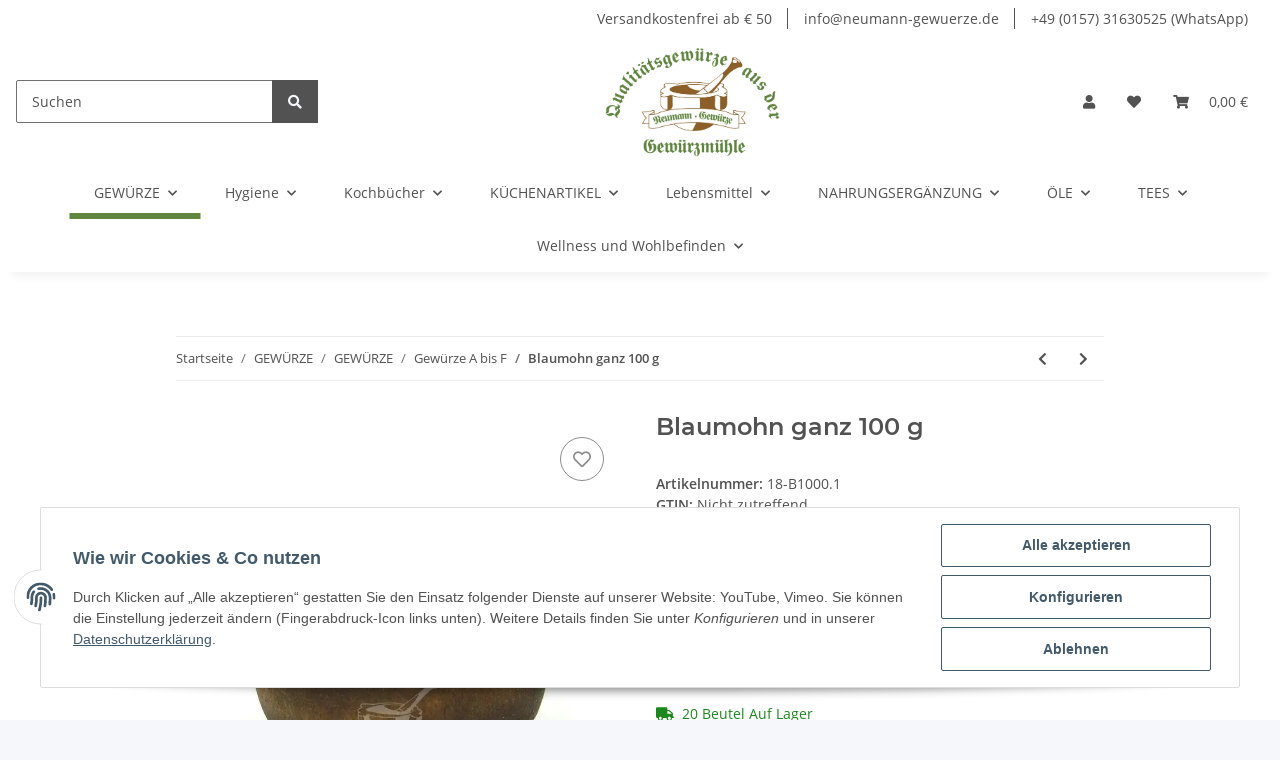

--- FILE ---
content_type: text/html; charset=utf-8
request_url: https://neumann-gewuerze.de/Blaumohn-ganz-100-g
body_size: 35272
content:
<!DOCTYPE html>
<html lang="de" itemscope itemtype="https://schema.org/ItemPage">
    
    <head>
        
            <meta http-equiv="content-type" content="text/html; charset=utf-8">
            <meta name="description" itemprop="description" content="Hier sind 10 Rezepte mit Blaumohn (ganz) und Anleitungen auf Deutsch: ### 1 **Mohnkuchen** **Zutaten:** - 250 g Mehl - 150 g Zucker - 125 g Butter - 1 Pck B">
                        <meta name="viewport" content="width=device-width, initial-scale=1.0">
            <meta http-equiv="X-UA-Compatible" content="IE=edge">
                        <meta name="robots" content="index, follow">

            <meta itemprop="url" content="https://neumann-gewuerze.de/Blaumohn-ganz-100-g">
            
                <meta name="theme-color" content="#1C1D2C">
            
            <meta property="og:type" content="website">
            <meta property="og:site_name" content="Blaumohn ganz 100 g, 4,95 €">
            <meta property="og:title" content="Blaumohn ganz 100 g, 4,95 €">
            <meta property="og:description" content="Hier sind 10 Rezepte mit Blaumohn (ganz) und Anleitungen auf Deutsch: ### 1 **Mohnkuchen** **Zutaten:** - 250 g Mehl - 150 g Zucker - 125 g Butter - 1 Pck B">
            <meta property="og:url" content="https://neumann-gewuerze.de/Blaumohn-ganz-100-g">

                                    
                            <meta itemprop="image" content="https://neumann-gewuerze.de/media/image/product/7348/lg/blaumohn-ganz-100-g.jpg">
                <meta property="og:image" content="https://neumann-gewuerze.de/media/image/product/7348/lg/blaumohn-ganz-100-g.jpg">
                <meta property="og:image:width" content="800">
                <meta property="og:image:height" content="800">
                    

        <title itemprop="name">Blaumohn ganz 100 g, 4,95 €</title>

                    <link rel="canonical" href="https://neumann-gewuerze.de/Blaumohn-ganz-100-g">
        
        

        
            <link rel="icon" href="https://neumann-gewuerze.de/templates/NOVAChild/themes/base/images/favicon.ico">
        

        
                                                    
                <style id="criticalCSS">
                    
                        @charset "UTF-8";
:root{--blue: #007bff;--indigo: #6610f2;--purple: #6f42c1;--pink: #e83e8c;--red: #dc3545;--orange: #fd7e14;--yellow: #ffc107;--green: #28a745;--teal: #20c997;--cyan: #17a2b8;--white: #ffffff;--gray: #707070;--gray-dark: #343a40;--primary: #618640;--secondary: #525252;--success: #1C871E;--info: #525252;--warning: #f39932;--danger: #b90000;--light: #f5f7fa;--dark: #525252;--gray: #707070;--gray-light: #f5f7fa;--gray-medium: #ebebeb;--gray-dark: #9b9b9b;--gray-darker: #525252;--breakpoint-xs: 0;--breakpoint-sm: 576px;--breakpoint-md: 768px;--breakpoint-lg: 992px;--breakpoint-xl: 1300px;--font-family-sans-serif: "Open Sans", sans-serif;--font-family-monospace: SFMono-Regular, Menlo, Monaco, Consolas, "Liberation Mono", "Courier New", monospace}*,*::before,*::after{box-sizing:border-box}html{font-family:sans-serif;line-height:1.15;-webkit-text-size-adjust:100%;-webkit-tap-highlight-color:rgba(0, 0, 0, 0)}article,aside,figcaption,figure,footer,header,hgroup,main,nav,section{display:block}body{margin:0;font-family:"Open Sans", sans-serif;font-size:0.875rem;font-weight:400;line-height:1.5;color:#525252;text-align:left;background-color:#f5f7fa}[tabindex="-1"]:focus:not(:focus-visible){outline:0 !important}hr{box-sizing:content-box;height:0;overflow:visible}h1,h2,h3,h4,h5,h6{margin-top:0;margin-bottom:1rem}p{margin-top:0;margin-bottom:1rem}abbr[title],abbr[data-original-title]{text-decoration:underline;text-decoration:underline dotted;cursor:help;border-bottom:0;text-decoration-skip-ink:none}address{margin-bottom:1rem;font-style:normal;line-height:inherit}ol,ul,dl{margin-top:0;margin-bottom:1rem}ol ol,ul ul,ol ul,ul ol{margin-bottom:0}dt{font-weight:700}dd{margin-bottom:0.5rem;margin-left:0}blockquote{margin:0 0 1rem}b,strong{font-weight:bolder}small{font-size:80%}sub,sup{position:relative;font-size:75%;line-height:0;vertical-align:baseline}sub{bottom:-0.25em}sup{top:-0.5em}a{color:#525252;text-decoration:underline;background-color:transparent}a:hover{color:#618640;text-decoration:none}a:not([href]):not([class]){color:inherit;text-decoration:none}a:not([href]):not([class]):hover{color:inherit;text-decoration:none}pre,code,kbd,samp{font-family:SFMono-Regular, Menlo, Monaco, Consolas, "Liberation Mono", "Courier New", monospace;font-size:1em}pre{margin-top:0;margin-bottom:1rem;overflow:auto;-ms-overflow-style:scrollbar}figure{margin:0 0 1rem}img{vertical-align:middle;border-style:none}svg{overflow:hidden;vertical-align:middle}table{border-collapse:collapse}caption{padding-top:0.75rem;padding-bottom:0.75rem;color:#707070;text-align:left;caption-side:bottom}th{text-align:inherit;text-align:-webkit-match-parent}label{display:inline-block;margin-bottom:0.5rem}button{border-radius:0}button:focus:not(:focus-visible){outline:0}input,button,select,optgroup,textarea{margin:0;font-family:inherit;font-size:inherit;line-height:inherit}button,input{overflow:visible}button,select{text-transform:none}[role="button"]{cursor:pointer}select{word-wrap:normal}button,[type="button"],[type="reset"],[type="submit"]{-webkit-appearance:button}button:not(:disabled),[type="button"]:not(:disabled),[type="reset"]:not(:disabled),[type="submit"]:not(:disabled){cursor:pointer}button::-moz-focus-inner,[type="button"]::-moz-focus-inner,[type="reset"]::-moz-focus-inner,[type="submit"]::-moz-focus-inner{padding:0;border-style:none}input[type="radio"],input[type="checkbox"]{box-sizing:border-box;padding:0}textarea{overflow:auto;resize:vertical}fieldset{min-width:0;padding:0;margin:0;border:0}legend{display:block;width:100%;max-width:100%;padding:0;margin-bottom:0.5rem;font-size:1.5rem;line-height:inherit;color:inherit;white-space:normal}progress{vertical-align:baseline}[type="number"]::-webkit-inner-spin-button,[type="number"]::-webkit-outer-spin-button{height:auto}[type="search"]{outline-offset:-2px;-webkit-appearance:none}[type="search"]::-webkit-search-decoration{-webkit-appearance:none}::-webkit-file-upload-button{font:inherit;-webkit-appearance:button}output{display:inline-block}summary{display:list-item;cursor:pointer}template{display:none}[hidden]{display:none !important}.img-fluid{max-width:100%;height:auto}.img-thumbnail{padding:0.25rem;background-color:#f5f7fa;border:1px solid #dee2e6;border-radius:0.125rem;box-shadow:0 1px 2px rgba(0, 0, 0, 0.075);max-width:100%;height:auto}.figure{display:inline-block}.figure-img{margin-bottom:0.5rem;line-height:1}.figure-caption{font-size:90%;color:#707070}code{font-size:87.5%;color:#e83e8c;word-wrap:break-word}a>code{color:inherit}kbd{padding:0.2rem 0.4rem;font-size:87.5%;color:#ffffff;background-color:#212529;border-radius:0.125rem;box-shadow:inset 0 -0.1rem 0 rgba(0, 0, 0, 0.25)}kbd kbd{padding:0;font-size:100%;font-weight:700;box-shadow:none}pre{display:block;font-size:87.5%;color:#212529}pre code{font-size:inherit;color:inherit;word-break:normal}.pre-scrollable{max-height:340px;overflow-y:scroll}.container,.container-fluid,.container-sm,.container-md,.container-lg,.container-xl{width:100%;padding-right:1rem;padding-left:1rem;margin-right:auto;margin-left:auto}@media (min-width:576px){.container,.container-sm{max-width:97vw}}@media (min-width:768px){.container,.container-sm,.container-md{max-width:720px}}@media (min-width:992px){.container,.container-sm,.container-md,.container-lg{max-width:960px}}@media (min-width:1300px){.container,.container-sm,.container-md,.container-lg,.container-xl{max-width:1250px}}.row{display:flex;flex-wrap:wrap;margin-right:-1rem;margin-left:-1rem}.no-gutters{margin-right:0;margin-left:0}.no-gutters>.col,.no-gutters>[class*="col-"]{padding-right:0;padding-left:0}.col-1,.col-2,.col-3,.col-4,.col-5,.col-6,.col-7,.col-8,.col-9,.col-10,.col-11,.col-12,.col,.col-auto,.col-sm-1,.col-sm-2,.col-sm-3,.col-sm-4,.col-sm-5,.col-sm-6,.col-sm-7,.col-sm-8,.col-sm-9,.col-sm-10,.col-sm-11,.col-sm-12,.col-sm,.col-sm-auto,.col-md-1,.col-md-2,.col-md-3,.col-md-4,.col-md-5,.col-md-6,.col-md-7,.col-md-8,.col-md-9,.col-md-10,.col-md-11,.col-md-12,.col-md,.col-md-auto,.col-lg-1,.col-lg-2,.col-lg-3,.col-lg-4,.col-lg-5,.col-lg-6,.col-lg-7,.col-lg-8,.col-lg-9,.col-lg-10,.col-lg-11,.col-lg-12,.col-lg,.col-lg-auto,.col-xl-1,.col-xl-2,.col-xl-3,.col-xl-4,.col-xl-5,.col-xl-6,.col-xl-7,.col-xl-8,.col-xl-9,.col-xl-10,.col-xl-11,.col-xl-12,.col-xl,.col-xl-auto{position:relative;width:100%;padding-right:1rem;padding-left:1rem}.col{flex-basis:0;flex-grow:1;max-width:100%}.row-cols-1>*{flex:0 0 100%;max-width:100%}.row-cols-2>*{flex:0 0 50%;max-width:50%}.row-cols-3>*{flex:0 0 33.3333333333%;max-width:33.3333333333%}.row-cols-4>*{flex:0 0 25%;max-width:25%}.row-cols-5>*{flex:0 0 20%;max-width:20%}.row-cols-6>*{flex:0 0 16.6666666667%;max-width:16.6666666667%}.col-auto{flex:0 0 auto;width:auto;max-width:100%}.col-1{flex:0 0 8.33333333%;max-width:8.33333333%}.col-2{flex:0 0 16.66666667%;max-width:16.66666667%}.col-3{flex:0 0 25%;max-width:25%}.col-4{flex:0 0 33.33333333%;max-width:33.33333333%}.col-5{flex:0 0 41.66666667%;max-width:41.66666667%}.col-6{flex:0 0 50%;max-width:50%}.col-7{flex:0 0 58.33333333%;max-width:58.33333333%}.col-8{flex:0 0 66.66666667%;max-width:66.66666667%}.col-9{flex:0 0 75%;max-width:75%}.col-10{flex:0 0 83.33333333%;max-width:83.33333333%}.col-11{flex:0 0 91.66666667%;max-width:91.66666667%}.col-12{flex:0 0 100%;max-width:100%}.order-first{order:-1}.order-last{order:13}.order-0{order:0}.order-1{order:1}.order-2{order:2}.order-3{order:3}.order-4{order:4}.order-5{order:5}.order-6{order:6}.order-7{order:7}.order-8{order:8}.order-9{order:9}.order-10{order:10}.order-11{order:11}.order-12{order:12}.offset-1{margin-left:8.33333333%}.offset-2{margin-left:16.66666667%}.offset-3{margin-left:25%}.offset-4{margin-left:33.33333333%}.offset-5{margin-left:41.66666667%}.offset-6{margin-left:50%}.offset-7{margin-left:58.33333333%}.offset-8{margin-left:66.66666667%}.offset-9{margin-left:75%}.offset-10{margin-left:83.33333333%}.offset-11{margin-left:91.66666667%}@media (min-width:576px){.col-sm{flex-basis:0;flex-grow:1;max-width:100%}.row-cols-sm-1>*{flex:0 0 100%;max-width:100%}.row-cols-sm-2>*{flex:0 0 50%;max-width:50%}.row-cols-sm-3>*{flex:0 0 33.3333333333%;max-width:33.3333333333%}.row-cols-sm-4>*{flex:0 0 25%;max-width:25%}.row-cols-sm-5>*{flex:0 0 20%;max-width:20%}.row-cols-sm-6>*{flex:0 0 16.6666666667%;max-width:16.6666666667%}.col-sm-auto{flex:0 0 auto;width:auto;max-width:100%}.col-sm-1{flex:0 0 8.33333333%;max-width:8.33333333%}.col-sm-2{flex:0 0 16.66666667%;max-width:16.66666667%}.col-sm-3{flex:0 0 25%;max-width:25%}.col-sm-4{flex:0 0 33.33333333%;max-width:33.33333333%}.col-sm-5{flex:0 0 41.66666667%;max-width:41.66666667%}.col-sm-6{flex:0 0 50%;max-width:50%}.col-sm-7{flex:0 0 58.33333333%;max-width:58.33333333%}.col-sm-8{flex:0 0 66.66666667%;max-width:66.66666667%}.col-sm-9{flex:0 0 75%;max-width:75%}.col-sm-10{flex:0 0 83.33333333%;max-width:83.33333333%}.col-sm-11{flex:0 0 91.66666667%;max-width:91.66666667%}.col-sm-12{flex:0 0 100%;max-width:100%}.order-sm-first{order:-1}.order-sm-last{order:13}.order-sm-0{order:0}.order-sm-1{order:1}.order-sm-2{order:2}.order-sm-3{order:3}.order-sm-4{order:4}.order-sm-5{order:5}.order-sm-6{order:6}.order-sm-7{order:7}.order-sm-8{order:8}.order-sm-9{order:9}.order-sm-10{order:10}.order-sm-11{order:11}.order-sm-12{order:12}.offset-sm-0{margin-left:0}.offset-sm-1{margin-left:8.33333333%}.offset-sm-2{margin-left:16.66666667%}.offset-sm-3{margin-left:25%}.offset-sm-4{margin-left:33.33333333%}.offset-sm-5{margin-left:41.66666667%}.offset-sm-6{margin-left:50%}.offset-sm-7{margin-left:58.33333333%}.offset-sm-8{margin-left:66.66666667%}.offset-sm-9{margin-left:75%}.offset-sm-10{margin-left:83.33333333%}.offset-sm-11{margin-left:91.66666667%}}@media (min-width:768px){.col-md{flex-basis:0;flex-grow:1;max-width:100%}.row-cols-md-1>*{flex:0 0 100%;max-width:100%}.row-cols-md-2>*{flex:0 0 50%;max-width:50%}.row-cols-md-3>*{flex:0 0 33.3333333333%;max-width:33.3333333333%}.row-cols-md-4>*{flex:0 0 25%;max-width:25%}.row-cols-md-5>*{flex:0 0 20%;max-width:20%}.row-cols-md-6>*{flex:0 0 16.6666666667%;max-width:16.6666666667%}.col-md-auto{flex:0 0 auto;width:auto;max-width:100%}.col-md-1{flex:0 0 8.33333333%;max-width:8.33333333%}.col-md-2{flex:0 0 16.66666667%;max-width:16.66666667%}.col-md-3{flex:0 0 25%;max-width:25%}.col-md-4{flex:0 0 33.33333333%;max-width:33.33333333%}.col-md-5{flex:0 0 41.66666667%;max-width:41.66666667%}.col-md-6{flex:0 0 50%;max-width:50%}.col-md-7{flex:0 0 58.33333333%;max-width:58.33333333%}.col-md-8{flex:0 0 66.66666667%;max-width:66.66666667%}.col-md-9{flex:0 0 75%;max-width:75%}.col-md-10{flex:0 0 83.33333333%;max-width:83.33333333%}.col-md-11{flex:0 0 91.66666667%;max-width:91.66666667%}.col-md-12{flex:0 0 100%;max-width:100%}.order-md-first{order:-1}.order-md-last{order:13}.order-md-0{order:0}.order-md-1{order:1}.order-md-2{order:2}.order-md-3{order:3}.order-md-4{order:4}.order-md-5{order:5}.order-md-6{order:6}.order-md-7{order:7}.order-md-8{order:8}.order-md-9{order:9}.order-md-10{order:10}.order-md-11{order:11}.order-md-12{order:12}.offset-md-0{margin-left:0}.offset-md-1{margin-left:8.33333333%}.offset-md-2{margin-left:16.66666667%}.offset-md-3{margin-left:25%}.offset-md-4{margin-left:33.33333333%}.offset-md-5{margin-left:41.66666667%}.offset-md-6{margin-left:50%}.offset-md-7{margin-left:58.33333333%}.offset-md-8{margin-left:66.66666667%}.offset-md-9{margin-left:75%}.offset-md-10{margin-left:83.33333333%}.offset-md-11{margin-left:91.66666667%}}@media (min-width:992px){.col-lg{flex-basis:0;flex-grow:1;max-width:100%}.row-cols-lg-1>*{flex:0 0 100%;max-width:100%}.row-cols-lg-2>*{flex:0 0 50%;max-width:50%}.row-cols-lg-3>*{flex:0 0 33.3333333333%;max-width:33.3333333333%}.row-cols-lg-4>*{flex:0 0 25%;max-width:25%}.row-cols-lg-5>*{flex:0 0 20%;max-width:20%}.row-cols-lg-6>*{flex:0 0 16.6666666667%;max-width:16.6666666667%}.col-lg-auto{flex:0 0 auto;width:auto;max-width:100%}.col-lg-1{flex:0 0 8.33333333%;max-width:8.33333333%}.col-lg-2{flex:0 0 16.66666667%;max-width:16.66666667%}.col-lg-3{flex:0 0 25%;max-width:25%}.col-lg-4{flex:0 0 33.33333333%;max-width:33.33333333%}.col-lg-5{flex:0 0 41.66666667%;max-width:41.66666667%}.col-lg-6{flex:0 0 50%;max-width:50%}.col-lg-7{flex:0 0 58.33333333%;max-width:58.33333333%}.col-lg-8{flex:0 0 66.66666667%;max-width:66.66666667%}.col-lg-9{flex:0 0 75%;max-width:75%}.col-lg-10{flex:0 0 83.33333333%;max-width:83.33333333%}.col-lg-11{flex:0 0 91.66666667%;max-width:91.66666667%}.col-lg-12{flex:0 0 100%;max-width:100%}.order-lg-first{order:-1}.order-lg-last{order:13}.order-lg-0{order:0}.order-lg-1{order:1}.order-lg-2{order:2}.order-lg-3{order:3}.order-lg-4{order:4}.order-lg-5{order:5}.order-lg-6{order:6}.order-lg-7{order:7}.order-lg-8{order:8}.order-lg-9{order:9}.order-lg-10{order:10}.order-lg-11{order:11}.order-lg-12{order:12}.offset-lg-0{margin-left:0}.offset-lg-1{margin-left:8.33333333%}.offset-lg-2{margin-left:16.66666667%}.offset-lg-3{margin-left:25%}.offset-lg-4{margin-left:33.33333333%}.offset-lg-5{margin-left:41.66666667%}.offset-lg-6{margin-left:50%}.offset-lg-7{margin-left:58.33333333%}.offset-lg-8{margin-left:66.66666667%}.offset-lg-9{margin-left:75%}.offset-lg-10{margin-left:83.33333333%}.offset-lg-11{margin-left:91.66666667%}}@media (min-width:1300px){.col-xl{flex-basis:0;flex-grow:1;max-width:100%}.row-cols-xl-1>*{flex:0 0 100%;max-width:100%}.row-cols-xl-2>*{flex:0 0 50%;max-width:50%}.row-cols-xl-3>*{flex:0 0 33.3333333333%;max-width:33.3333333333%}.row-cols-xl-4>*{flex:0 0 25%;max-width:25%}.row-cols-xl-5>*{flex:0 0 20%;max-width:20%}.row-cols-xl-6>*{flex:0 0 16.6666666667%;max-width:16.6666666667%}.col-xl-auto{flex:0 0 auto;width:auto;max-width:100%}.col-xl-1{flex:0 0 8.33333333%;max-width:8.33333333%}.col-xl-2{flex:0 0 16.66666667%;max-width:16.66666667%}.col-xl-3{flex:0 0 25%;max-width:25%}.col-xl-4{flex:0 0 33.33333333%;max-width:33.33333333%}.col-xl-5{flex:0 0 41.66666667%;max-width:41.66666667%}.col-xl-6{flex:0 0 50%;max-width:50%}.col-xl-7{flex:0 0 58.33333333%;max-width:58.33333333%}.col-xl-8{flex:0 0 66.66666667%;max-width:66.66666667%}.col-xl-9{flex:0 0 75%;max-width:75%}.col-xl-10{flex:0 0 83.33333333%;max-width:83.33333333%}.col-xl-11{flex:0 0 91.66666667%;max-width:91.66666667%}.col-xl-12{flex:0 0 100%;max-width:100%}.order-xl-first{order:-1}.order-xl-last{order:13}.order-xl-0{order:0}.order-xl-1{order:1}.order-xl-2{order:2}.order-xl-3{order:3}.order-xl-4{order:4}.order-xl-5{order:5}.order-xl-6{order:6}.order-xl-7{order:7}.order-xl-8{order:8}.order-xl-9{order:9}.order-xl-10{order:10}.order-xl-11{order:11}.order-xl-12{order:12}.offset-xl-0{margin-left:0}.offset-xl-1{margin-left:8.33333333%}.offset-xl-2{margin-left:16.66666667%}.offset-xl-3{margin-left:25%}.offset-xl-4{margin-left:33.33333333%}.offset-xl-5{margin-left:41.66666667%}.offset-xl-6{margin-left:50%}.offset-xl-7{margin-left:58.33333333%}.offset-xl-8{margin-left:66.66666667%}.offset-xl-9{margin-left:75%}.offset-xl-10{margin-left:83.33333333%}.offset-xl-11{margin-left:91.66666667%}}.nav{display:flex;flex-wrap:wrap;padding-left:0;margin-bottom:0;list-style:none}.nav-link{display:block;padding:0.5rem 1rem;text-decoration:none}.nav-link:hover,.nav-link:focus{text-decoration:none}.nav-link.disabled{color:#707070;pointer-events:none;cursor:default}.nav-tabs{border-bottom:1px solid #dee2e6}.nav-tabs .nav-link{margin-bottom:-1px;border:1px solid transparent;border-top-left-radius:0;border-top-right-radius:0}.nav-tabs .nav-link:hover,.nav-tabs .nav-link:focus{border-color:transparent}.nav-tabs .nav-link.disabled{color:#707070;background-color:transparent;border-color:transparent}.nav-tabs .nav-link.active,.nav-tabs .nav-item.show .nav-link{color:#525252;background-color:transparent;border-color:#618640}.nav-tabs .dropdown-menu{margin-top:-1px;border-top-left-radius:0;border-top-right-radius:0}.nav-pills .nav-link{border-radius:0.125rem}.nav-pills .nav-link.active,.nav-pills .show>.nav-link{color:#ffffff;background-color:#618640}.nav-fill>.nav-link,.nav-fill .nav-item{flex:1 1 auto;text-align:center}.nav-justified>.nav-link,.nav-justified .nav-item{flex-basis:0;flex-grow:1;text-align:center}.tab-content>.tab-pane{display:none}.tab-content>.active{display:block}.navbar{position:relative;display:flex;flex-wrap:wrap;align-items:center;justify-content:space-between;padding:0.4rem 1rem}.navbar .container,.navbar .container-fluid,.navbar .container-sm,.navbar .container-md,.navbar .container-lg,.navbar .container-xl,.navbar>.container-sm,.navbar>.container-md,.navbar>.container-lg,.navbar>.container-xl{display:flex;flex-wrap:wrap;align-items:center;justify-content:space-between}.navbar-brand{display:inline-block;padding-top:0.40625rem;padding-bottom:0.40625rem;margin-right:1rem;font-size:1rem;line-height:inherit;white-space:nowrap}.navbar-brand:hover,.navbar-brand:focus{text-decoration:none}.navbar-nav{display:flex;flex-direction:column;padding-left:0;margin-bottom:0;list-style:none}.navbar-nav .nav-link{padding-right:0;padding-left:0}.navbar-nav .dropdown-menu{position:static;float:none}.navbar-text{display:inline-block;padding-top:0.5rem;padding-bottom:0.5rem}.navbar-collapse{flex-basis:100%;flex-grow:1;align-items:center}.navbar-toggler{padding:0.25rem 0.75rem;font-size:1rem;line-height:1;background-color:transparent;border:1px solid transparent;border-radius:0.125rem}.navbar-toggler:hover,.navbar-toggler:focus{text-decoration:none}.navbar-toggler-icon{display:inline-block;width:1.5em;height:1.5em;vertical-align:middle;content:"";background:50% / 100% 100% no-repeat}.navbar-nav-scroll{max-height:75vh;overflow-y:auto}@media (max-width:575.98px){.navbar-expand-sm>.container,.navbar-expand-sm>.container-fluid,.navbar-expand-sm>.container-sm,.navbar-expand-sm>.container-md,.navbar-expand-sm>.container-lg,.navbar-expand-sm>.container-xl{padding-right:0;padding-left:0}}@media (min-width:576px){.navbar-expand-sm{flex-flow:row nowrap;justify-content:flex-start}.navbar-expand-sm .navbar-nav{flex-direction:row}.navbar-expand-sm .navbar-nav .dropdown-menu{position:absolute}.navbar-expand-sm .navbar-nav .nav-link{padding-right:1.5rem;padding-left:1.5rem}.navbar-expand-sm>.container,.navbar-expand-sm>.container-fluid,.navbar-expand-sm>.container-sm,.navbar-expand-sm>.container-md,.navbar-expand-sm>.container-lg,.navbar-expand-sm>.container-xl{flex-wrap:nowrap}.navbar-expand-sm .navbar-nav-scroll{overflow:visible}.navbar-expand-sm .navbar-collapse{display:flex !important;flex-basis:auto}.navbar-expand-sm .navbar-toggler{display:none}}@media (max-width:767.98px){.navbar-expand-md>.container,.navbar-expand-md>.container-fluid,.navbar-expand-md>.container-sm,.navbar-expand-md>.container-md,.navbar-expand-md>.container-lg,.navbar-expand-md>.container-xl{padding-right:0;padding-left:0}}@media (min-width:768px){.navbar-expand-md{flex-flow:row nowrap;justify-content:flex-start}.navbar-expand-md .navbar-nav{flex-direction:row}.navbar-expand-md .navbar-nav .dropdown-menu{position:absolute}.navbar-expand-md .navbar-nav .nav-link{padding-right:1.5rem;padding-left:1.5rem}.navbar-expand-md>.container,.navbar-expand-md>.container-fluid,.navbar-expand-md>.container-sm,.navbar-expand-md>.container-md,.navbar-expand-md>.container-lg,.navbar-expand-md>.container-xl{flex-wrap:nowrap}.navbar-expand-md .navbar-nav-scroll{overflow:visible}.navbar-expand-md .navbar-collapse{display:flex !important;flex-basis:auto}.navbar-expand-md .navbar-toggler{display:none}}@media (max-width:991.98px){.navbar-expand-lg>.container,.navbar-expand-lg>.container-fluid,.navbar-expand-lg>.container-sm,.navbar-expand-lg>.container-md,.navbar-expand-lg>.container-lg,.navbar-expand-lg>.container-xl{padding-right:0;padding-left:0}}@media (min-width:992px){.navbar-expand-lg{flex-flow:row nowrap;justify-content:flex-start}.navbar-expand-lg .navbar-nav{flex-direction:row}.navbar-expand-lg .navbar-nav .dropdown-menu{position:absolute}.navbar-expand-lg .navbar-nav .nav-link{padding-right:1.5rem;padding-left:1.5rem}.navbar-expand-lg>.container,.navbar-expand-lg>.container-fluid,.navbar-expand-lg>.container-sm,.navbar-expand-lg>.container-md,.navbar-expand-lg>.container-lg,.navbar-expand-lg>.container-xl{flex-wrap:nowrap}.navbar-expand-lg .navbar-nav-scroll{overflow:visible}.navbar-expand-lg .navbar-collapse{display:flex !important;flex-basis:auto}.navbar-expand-lg .navbar-toggler{display:none}}@media (max-width:1299.98px){.navbar-expand-xl>.container,.navbar-expand-xl>.container-fluid,.navbar-expand-xl>.container-sm,.navbar-expand-xl>.container-md,.navbar-expand-xl>.container-lg,.navbar-expand-xl>.container-xl{padding-right:0;padding-left:0}}@media (min-width:1300px){.navbar-expand-xl{flex-flow:row nowrap;justify-content:flex-start}.navbar-expand-xl .navbar-nav{flex-direction:row}.navbar-expand-xl .navbar-nav .dropdown-menu{position:absolute}.navbar-expand-xl .navbar-nav .nav-link{padding-right:1.5rem;padding-left:1.5rem}.navbar-expand-xl>.container,.navbar-expand-xl>.container-fluid,.navbar-expand-xl>.container-sm,.navbar-expand-xl>.container-md,.navbar-expand-xl>.container-lg,.navbar-expand-xl>.container-xl{flex-wrap:nowrap}.navbar-expand-xl .navbar-nav-scroll{overflow:visible}.navbar-expand-xl .navbar-collapse{display:flex !important;flex-basis:auto}.navbar-expand-xl .navbar-toggler{display:none}}.navbar-expand{flex-flow:row nowrap;justify-content:flex-start}.navbar-expand>.container,.navbar-expand>.container-fluid,.navbar-expand>.container-sm,.navbar-expand>.container-md,.navbar-expand>.container-lg,.navbar-expand>.container-xl{padding-right:0;padding-left:0}.navbar-expand .navbar-nav{flex-direction:row}.navbar-expand .navbar-nav .dropdown-menu{position:absolute}.navbar-expand .navbar-nav .nav-link{padding-right:1.5rem;padding-left:1.5rem}.navbar-expand>.container,.navbar-expand>.container-fluid,.navbar-expand>.container-sm,.navbar-expand>.container-md,.navbar-expand>.container-lg,.navbar-expand>.container-xl{flex-wrap:nowrap}.navbar-expand .navbar-nav-scroll{overflow:visible}.navbar-expand .navbar-collapse{display:flex !important;flex-basis:auto}.navbar-expand .navbar-toggler{display:none}.navbar-light .navbar-brand{color:rgba(0, 0, 0, 0.9)}.navbar-light .navbar-brand:hover,.navbar-light .navbar-brand:focus{color:rgba(0, 0, 0, 0.9)}.navbar-light .navbar-nav .nav-link{color:#525252}.navbar-light .navbar-nav .nav-link:hover,.navbar-light .navbar-nav .nav-link:focus{color:#618640}.navbar-light .navbar-nav .nav-link.disabled{color:rgba(0, 0, 0, 0.3)}.navbar-light .navbar-nav .show>.nav-link,.navbar-light .navbar-nav .active>.nav-link,.navbar-light .navbar-nav .nav-link.show,.navbar-light .navbar-nav .nav-link.active{color:rgba(0, 0, 0, 0.9)}.navbar-light .navbar-toggler{color:#525252;border-color:rgba(0, 0, 0, 0.1)}.navbar-light .navbar-toggler-icon{background-image:url("data:image/svg+xml,%3csvg xmlns='http://www.w3.org/2000/svg' width='30' height='30' viewBox='0 0 30 30'%3e%3cpath stroke='%23525252' stroke-linecap='round' stroke-miterlimit='10' stroke-width='2' d='M4 7h22M4 15h22M4 23h22'/%3e%3c/svg%3e")}.navbar-light .navbar-text{color:#525252}.navbar-light .navbar-text a{color:rgba(0, 0, 0, 0.9)}.navbar-light .navbar-text a:hover,.navbar-light .navbar-text a:focus{color:rgba(0, 0, 0, 0.9)}.navbar-dark .navbar-brand{color:#ffffff}.navbar-dark .navbar-brand:hover,.navbar-dark .navbar-brand:focus{color:#ffffff}.navbar-dark .navbar-nav .nav-link{color:rgba(255, 255, 255, 0.5)}.navbar-dark .navbar-nav .nav-link:hover,.navbar-dark .navbar-nav .nav-link:focus{color:rgba(255, 255, 255, 0.75)}.navbar-dark .navbar-nav .nav-link.disabled{color:rgba(255, 255, 255, 0.25)}.navbar-dark .navbar-nav .show>.nav-link,.navbar-dark .navbar-nav .active>.nav-link,.navbar-dark .navbar-nav .nav-link.show,.navbar-dark .navbar-nav .nav-link.active{color:#ffffff}.navbar-dark .navbar-toggler{color:rgba(255, 255, 255, 0.5);border-color:rgba(255, 255, 255, 0.1)}.navbar-dark .navbar-toggler-icon{background-image:url("data:image/svg+xml,%3csvg xmlns='http://www.w3.org/2000/svg' width='30' height='30' viewBox='0 0 30 30'%3e%3cpath stroke='rgba%28255, 255, 255, 0.5%29' stroke-linecap='round' stroke-miterlimit='10' stroke-width='2' d='M4 7h22M4 15h22M4 23h22'/%3e%3c/svg%3e")}.navbar-dark .navbar-text{color:rgba(255, 255, 255, 0.5)}.navbar-dark .navbar-text a{color:#ffffff}.navbar-dark .navbar-text a:hover,.navbar-dark .navbar-text a:focus{color:#ffffff}.pagination-sm .page-item.active .page-link::after,.pagination-sm .page-item.active .page-text::after{left:0.375rem;right:0.375rem}.pagination-lg .page-item.active .page-link::after,.pagination-lg .page-item.active .page-text::after{left:1.125rem;right:1.125rem}.page-item{position:relative}.page-item.active{font-weight:700}.page-item.active .page-link::after,.page-item.active .page-text::after{content:"";position:absolute;left:0.5625rem;bottom:0;right:0.5625rem;border-bottom:4px solid #618640}@media (min-width:768px){.dropdown-item.page-item{background-color:transparent}}.page-link,.page-text{text-decoration:none}.pagination{margin-bottom:0;justify-content:space-between;align-items:center}@media (min-width:768px){.pagination{justify-content:normal}.pagination .dropdown>.btn{display:none}.pagination .dropdown-menu{position:static !important;transform:none !important;display:flex;margin:0;padding:0;border:0;min-width:auto}.pagination .dropdown-item{width:auto;display:inline-block;padding:0}.pagination .dropdown-item.active{background-color:transparent;color:#525252}.pagination .dropdown-item:hover{background-color:transparent}.pagination .pagination-site{display:none}}@media (max-width:767.98px){.pagination .dropdown-item{padding:0}.pagination .dropdown-item.active .page-link,.pagination .dropdown-item.active .page-text,.pagination .dropdown-item:active .page-link,.pagination .dropdown-item:active .page-text{color:#525252}}.productlist-page-nav{align-items:center}.productlist-page-nav .pagination{margin:0}.productlist-page-nav .displayoptions{margin-bottom:1rem}@media (min-width:768px){.productlist-page-nav .displayoptions{margin-bottom:0}}.productlist-page-nav .displayoptions .btn-group+.btn-group+.btn-group{margin-left:0.5rem}.productlist-page-nav .result-option-wrapper{margin-right:0.5rem}.productlist-page-nav .productlist-item-info{margin-bottom:0.5rem;margin-left:auto;margin-right:auto;display:flex}@media (min-width:768px){.productlist-page-nav .productlist-item-info{margin-right:0;margin-bottom:0}.productlist-page-nav .productlist-item-info.productlist-item-border{border-right:1px solid #ebebeb;padding-right:1rem}}.productlist-page-nav.productlist-page-nav-header-m{margin-top:3rem}@media (min-width:768px){.productlist-page-nav.productlist-page-nav-header-m{margin-top:2rem}.productlist-page-nav.productlist-page-nav-header-m>.col{margin-top:1rem}}.productlist-page-nav-bottom{margin-bottom:2rem}.pagination-wrapper{margin-bottom:1rem;align-items:center;border-top:1px solid #f5f7fa;border-bottom:1px solid #f5f7fa;padding-top:0.5rem;padding-bottom:0.5rem}.pagination-wrapper .pagination-entries{font-weight:700;margin-bottom:1rem}@media (min-width:768px){.pagination-wrapper .pagination-entries{margin-bottom:0}}.pagination-wrapper .pagination-selects{margin-left:auto;margin-top:1rem}@media (min-width:768px){.pagination-wrapper .pagination-selects{margin-left:0;margin-top:0}}.pagination-wrapper .pagination-selects .pagination-selects-entries{margin-bottom:1rem}@media (min-width:768px){.pagination-wrapper .pagination-selects .pagination-selects-entries{margin-right:1rem;margin-bottom:0}}.pagination-no-wrapper{border:0;padding-top:0;padding-bottom:0}.fa,.fas,.far,.fal{display:inline-block}h1,h2,h3,h4,h5,h6,.h1,.h2,.h3,.productlist-filter-headline,.sidepanel-left .box-normal .box-normal-link,.h4,.h5,.h6{margin-bottom:1rem;font-family:Montserrat, sans-serif;font-weight:400;line-height:1.2;color:#525252}h1,.h1{font-size:1.875rem}h2,.h2{font-size:1.5rem}h3,.h3,.productlist-filter-headline,.sidepanel-left .box-normal .box-normal-link{font-size:1rem}h4,.h4{font-size:0.875rem}h5,.h5{font-size:0.875rem}h6,.h6{font-size:0.875rem}.banner .img-fluid{width:100%}.label-slide .form-group:not(.exclude-from-label-slide):not(.checkbox) label{display:none}.modal{display:none}.carousel-thumbnails .slick-arrow{opacity:0}.consent-modal:not(.active){display:none}.consent-banner-icon{width:1em;height:1em}.mini>#consent-banner{display:none}html{overflow-y:scroll}.dropdown-menu{display:none}.dropdown-toggle::after{content:"";margin-left:0.5rem;display:inline-block}.list-unstyled,.list-icons{padding-left:0;list-style:none}.input-group{position:relative;display:flex;flex-wrap:wrap;align-items:stretch;width:100%}.input-group>.form-control{flex:1 1 auto;width:1%}#main-wrapper,#header-top-bar,header{background:#ffffff}.container-fluid-xl{max-width:103.125rem}.nav-dividers .nav-item{position:relative}.nav-dividers .nav-item:not(:last-child)::after{content:"";position:absolute;right:0;top:0.5rem;height:calc(100% - 1rem);border-right:0.0625rem solid currentColor}.nav-link{text-decoration:none}.nav-scrollbar{overflow:hidden;display:flex;align-items:center}.nav-scrollbar .nav,.nav-scrollbar .navbar-nav{flex-wrap:nowrap}.nav-scrollbar .nav-item{white-space:nowrap}.nav-scrollbar-inner{overflow-x:auto;padding-bottom:1.5rem;align-self:flex-start}#shop-nav{align-items:center;flex-shrink:0;margin-left:auto}@media (max-width:767.98px){#shop-nav .nav-link{padding-left:0.7rem;padding-right:0.7rem}}.search-wrapper{width:100%}.has-left-sidebar .breadcrumb-container{padding-left:0;padding-right:0}.breadcrumb{display:flex;flex-wrap:wrap;padding:0.5rem 0;margin-bottom:0;list-style:none;background-color:transparent;border-radius:0}.breadcrumb-item+.breadcrumb-item{padding-left:0.5rem}.breadcrumb-item+.breadcrumb-item::before{display:inline-block;padding-right:0.5rem;color:#707070;content:"/"}.breadcrumb-item.active{color:#525252;font-weight:700}.breadcrumb-item.first::before{display:none}.breadcrumb-wrapper{margin-bottom:2rem}@media (min-width:992px){.breadcrumb-wrapper{border-style:solid;border-color:#ebebeb;border-width:1px 0}}.breadcrumb{font-size:0.8125rem}.breadcrumb a{text-decoration:none}.breadcrumb-back{padding-right:1rem;margin-right:1rem;border-right:1px solid #ebebeb}.breadcrumb-item{display:none}@media (min-width:768px){.breadcrumb-item{display:flex}}@media (min-width:768px){.breadcrumb-arrow{display:none}}#header-top-bar{position:relative;background-color:#ffffff;z-index:1021;flex-direction:row-reverse}#header-top-bar,header{background-color:#ffffff;color:#525252}#header-top-bar a:not(.dropdown-item):not(.btn),header a:not(.dropdown-item):not(.btn){text-decoration:none;color:#525252}#header-top-bar a:not(.dropdown-item):not(.btn):hover,header a:not(.dropdown-item):not(.btn):hover{color:#618640}.img-aspect-ratio{width:100%;height:auto}header{box-shadow:0 1rem 0.5625rem -0.75rem rgba(0, 0, 0, 0.06);position:relative;z-index:1020}header .form-control,header .form-control:focus{background-color:#ffffff;color:#525252}header .navbar{padding:0;position:static}@media (min-width:992px){header{padding-bottom:0}header .navbar-brand{margin-right:3rem}}header .navbar-brand{padding-top:0.4rem;padding-bottom:0.4rem}header .navbar-brand img{height:2rem;width:auto}header .navbar-toggler{color:#525252}header .nav-right .dropdown-menu{margin-top:-0.03125rem;box-shadow:inset 0 1rem 0.5625rem -0.75rem rgba(0, 0, 0, 0.06)}@media (min-width:992px){header .navbar-brand{padding-top:0.6rem;padding-bottom:0.6rem}header .navbar-brand img{height:3.0625rem}header .navbar-collapse{height:4.3125rem}header .navbar-nav>.nav-item>.nav-link{position:relative;padding:1.5rem}header .navbar-nav>.nav-item>.nav-link::before{content:"";position:absolute;bottom:0;left:50%;transform:translateX(-50%);border-width:0 0 6px;border-color:#618640;border-style:solid;transition:width 0.4s;width:0}header .navbar-nav>.nav-item.active>.nav-link::before,header .navbar-nav>.nav-item:hover>.nav-link::before,header .navbar-nav>.nav-item.hover>.nav-link::before{width:100%}header .navbar-nav>.nav-item .nav{flex-wrap:wrap}header .navbar-nav .nav .nav-link{padding:0}header .navbar-nav .nav .nav-link::after{display:none}header .navbar-nav .dropdown .nav-item{width:100%}header .nav-mobile-body{align-self:flex-start;width:100%}header .nav-scrollbar-inner{width:100%}header .nav-right .nav-link{padding-top:1.5rem;padding-bottom:1.5rem}}.btn{display:inline-block;font-weight:600;color:#525252;text-align:center;vertical-align:middle;user-select:none;background-color:transparent;border:1px solid transparent;padding:0.625rem 0.9375rem;font-size:0.875rem;line-height:1.5;border-radius:0.125rem}.btn.disabled,.btn:disabled{opacity:0.65;box-shadow:none}.btn:not(:disabled):not(.disabled):active,.btn:not(:disabled):not(.disabled).active{box-shadow:none}.form-control{display:block;width:100%;height:calc(1.5em + 1.25rem + 2px);padding:0.625rem 0.9375rem;font-size:0.875rem;font-weight:400;line-height:1.5;color:#525252;background-color:#ffffff;background-clip:padding-box;border:1px solid #707070;border-radius:0.125rem;box-shadow:inset 0 1px 1px rgba(0, 0, 0, 0.075);transition:border-color 0.15s ease-in-out, box-shadow 0.15s ease-in-out}@media (prefers-reduced-motion:reduce){.form-control{transition:none}}.square{display:flex;position:relative}.square::before{content:"";display:inline-block;padding-bottom:100%}#product-offer .product-info ul.info-essential{margin:2rem 0;padding-left:0;list-style:none}.price_wrapper{margin-bottom:1.5rem}.price_wrapper .price{display:inline-block}.price_wrapper .bulk-prices{margin-top:1rem}.price_wrapper .bulk-prices .bulk-price{margin-right:0.25rem}#product-offer .product-info{border:0}#product-offer .product-info .bordered-top-bottom{padding:1rem;border-top:1px solid #f5f7fa;border-bottom:1px solid #f5f7fa}#product-offer .product-info ul.info-essential{margin:2rem 0}#product-offer .product-info .shortdesc{margin-bottom:1rem}#product-offer .product-info .product-offer{margin-bottom:2rem}#product-offer .product-info .product-offer>.row{margin-bottom:1.5rem}#product-offer .product-info .stock-information{border-top:1px solid #ebebeb;border-bottom:1px solid #ebebeb;align-items:flex-end}#product-offer .product-info .stock-information.stock-information-p{padding-top:1rem;padding-bottom:1rem}@media (max-width:767.98px){#product-offer .product-info .stock-information{margin-top:1rem}}#product-offer .product-info .question-on-item{margin-left:auto}#product-offer .product-info .question-on-item .question{padding:0}.flex-row-reverse{flex-direction:row-reverse !important}.flex-column{flex-direction:column !important}.justify-content-start{justify-content:flex-start !important}.collapse:not(.show){display:none}.d-none{display:none !important}.d-block{display:block !important}.d-flex{display:flex !important}.d-inline-block{display:inline-block !important}@media (min-width:992px){.d-lg-none{display:none !important}.d-lg-block{display:block !important}.d-lg-flex{display:flex !important}}@media (min-width:768px){.d-md-none{display:none !important}.d-md-block{display:block !important}.d-md-flex{display:flex !important}.d-md-inline-block{display:inline-block !important}}@media (min-width:992px){.justify-content-lg-end{justify-content:flex-end !important}}.list-gallery{display:flex;flex-direction:column}.list-gallery .second-wrapper{position:absolute;top:0;left:0;width:100%;height:100%}.list-gallery img.second{opacity:0}.form-group{margin-bottom:1rem}.btn-secondary{background-color:#525252;color:#f5f7fa}.btn-outline-secondary{color:#525252;border-color:#525252}.btn-group{display:inline-flex}.productlist-filter-headline{border-bottom:1px solid #ebebeb;padding-bottom:0.5rem;margin-bottom:1rem}hr{margin-top:1rem;margin-bottom:1rem;border:0;border-top:1px solid rgba(0, 0, 0, 0.1)}.badge-circle-1{background-color:#ffffff}#content{padding-bottom:3rem}#content-wrapper{margin-top:0}#content-wrapper.has-fluid{padding-top:1rem}#content-wrapper:not(.has-fluid){padding-top:2rem}@media (min-width:992px){#content-wrapper:not(.has-fluid){padding-top:4rem}}.content-cats-small{margin-bottom:3rem}@media (min-width:768px){.content-cats-small>div{margin-bottom:1rem}}.content-cats-small .sub-categories{display:flex;flex-direction:column;flex-grow:1;flex-basis:auto;align-items:stretch;justify-content:flex-start;height:100%}.content-cats-small .sub-categories .subcategories-image{justify-content:center;align-items:flex-start;margin-bottom:1rem}.content-cats-small::after{display:block;clear:both;content:""}.content-cats-small .outer{margin-bottom:0.5rem}.content-cats-small .caption{margin-bottom:0.5rem}@media (min-width:768px){.content-cats-small .caption{text-align:center}}.content-cats-small hr{margin-top:1rem;margin-bottom:1rem;padding-left:0;list-style:none}aside h4{margin-bottom:1rem}aside .card{border:none;box-shadow:none;background-color:transparent}aside .card .card-title{margin-bottom:0.5rem;font-size:1.5rem;font-weight:600}aside .card.card-default .card-heading{border-bottom:none;padding-left:0;padding-right:0}aside .card.card-default>.card-heading>.card-title{color:#525252;font-weight:600;border-bottom:1px solid #ebebeb;padding:10px 0}aside .card>.card-body{padding:0}aside .card>.card-body .card-title{font-weight:600}aside .nav-panel .nav{flex-wrap:initial}aside .nav-panel>.nav>.active>.nav-link{border-bottom:0.375rem solid #618640;cursor:pointer}aside .nav-panel .active>.nav-link{font-weight:700}aside .nav-panel .nav-link[aria-expanded=true] i.fa-chevron-down{transform:rotate(180deg)}aside .nav-panel .nav-link,aside .nav-panel .nav-item{clear:left}aside .box .nav-link,aside .box .nav a,aside .box .dropdown-menu .dropdown-item{text-decoration:none;white-space:normal}aside .box .nav-link{padding-left:0;padding-right:0}aside .box .snippets-categories-nav-link-child{padding-left:0.5rem;padding-right:0.5rem}aside .box-monthlynews a .value{text-decoration:underline}aside .box-monthlynews a .value:hover{text-decoration:none}.box-categories .dropdown .collapse,.box-linkgroup .dropdown .collapse{background:#f5f7fa}.box-categories .nav-link{cursor:pointer}.box_login .register{text-decoration:underline}.box_login .register:hover{text-decoration:none}.box_login .register .fa{color:#618640}.box_login .resetpw{text-decoration:underline}.box_login .resetpw:hover{text-decoration:none}.jqcloud-word.w0{color:#a0b68c;font-size:70%}.jqcloud-word.w1{color:#94ad7d;font-size:100%}.jqcloud-word.w2{color:#87a36e;font-size:130%}.jqcloud-word.w3{color:#7a995f;font-size:160%}.jqcloud-word.w4{color:#6e904f;font-size:190%}.jqcloud-word.w5{color:#618640;font-size:220%}.jqcloud-word.w6{color:#597b3b;font-size:250%}.jqcloud-word.w7{color:#517136;font-size:280%}.jqcloud{line-height:normal;overflow:hidden;position:relative}.jqcloud-word a{color:inherit !important;font-size:inherit !important;text-decoration:none !important}.jqcloud-word a:hover{color:#618640 !important}.searchcloud{width:100%;height:200px}#footer-boxes .card{background:transparent;border:0}#footer-boxes .card a{text-decoration:none}@media (min-width:768px){.box-normal{margin-bottom:1.5rem}}.box-normal .box-normal-link{text-decoration:none;font-weight:700;margin-bottom:0.5rem}@media (min-width:768px){.box-normal .box-normal-link{display:none}}.box-filter-hr{margin-top:0.5rem;margin-bottom:0.5rem}.box-normal-hr{margin-top:1rem;margin-bottom:1rem;display:flex}@media (min-width:768px){.box-normal-hr{display:none}}.box-last-seen .box-last-seen-item{margin-bottom:1rem}.box-nav-item{margin-top:0.5rem}@media (min-width:768px){.box-nav-item{margin-top:0}}.box-login .box-login-resetpw{margin-bottom:0.5rem;padding-left:0;padding-right:0;display:block}.box-slider{margin-bottom:1.5rem}.box-link-wrapper{align-items:center;display:flex}.box-link-wrapper i.snippets-filter-item-icon-right{color:#707070}.box-link-wrapper .badge{margin-left:auto}.box-delete-button{text-align:right;white-space:nowrap}.box-delete-button .remove{float:right}.box-filter-price .box-filter-price-collapse{padding-bottom:1.5rem}.hr-no-top{margin-top:0;margin-bottom:1rem}.characteristic-collapse-btn-inner img{margin-right:0.25rem}#search{margin-right:1rem;display:none}@media (min-width:992px){#search{display:block}}#footer{background-color:#f5f7fa;color:#525252}.toggler-logo-wrapper{float:left}@media (max-width:991.98px){.toggler-logo-wrapper{position:absolute}.toggler-logo-wrapper .logo-wrapper{float:left}.toggler-logo-wrapper .burger-menu-wrapper{float:left;padding-top:1rem}}.navbar .container{display:block}.lazyloading{color:transparent;width:auto;height:auto;max-width:40px;max-height:40px}.lazyload{opacity:0 !important}.sortiment{list-style-type:none}.sortiment_bild{float:none;max-width:150px;margin:0 auto}.sortiment_liste{float:none;width:80%;margin:0 auto}.sortiment_liste h3{text-align:center;margin-top:20px}.sortiment_liste ul{padding-left:0}.sortiment_liste ul li{display:inline}.sortiment_liste ul a{text-decoration:none;font-weight:bold}.sortiment_liste ul li::before{content:"• "}.sortiment_liste ul a:hover{text-decoration:underline}.zahlung img{max-width:50px}.product-list .btn-add-to-cart{background:#618640;color:#fff}@media screen and (min-width:1800px){#startseite_mood .sortiment_container{margin-top:20% !important}}@media screen and (min-width:1300px){.navbar-brand{background:rgba(255, 255, 255, 0.4);padding:10px}#startseite_mood .btn-primary{color:#fff !important;background-color:#618640 !important;border-color:#618640 !important;box-shadow:none}#startseite_mood .btn-outline-primary{border:1px solid #618640 !important}#startseite_mood .startseite_claim_desktop p{padding-top:25%}#startseite_mood .sortiment_container{margin-top:15%}#startseite_mood{background-image:url(/neumann-gewuerze-berlin.webp);background-size:contain !important;background-repeat:no-repeat}#startseite_mood header,#startseite_mood #main-wrapper{background-color:transparent}#startseite_mood .nav-link{color:#fff !important}#startseite_mood .dropdown-menu .nav-link{color:#000 !important}#startseite_mood .nav-scrollbar-item a span{font-weight:bold;text-transform:uppercase}#startseite_mood .form-control,#startseite_mood .form-control:focus{background-color:rgba(255, 255, 255, 0.5);color:#333}#startseite_mood .btn{background-color:rgba(255, 255, 255, 0.5);color:#666;border:0px}#startseite_mood .form-control{border:3px solid rgba(255, 255, 255, 0.5)}#startseite_mood .form-control:focus{border:3px solid #618640}#startseite_mood .input-group-append{margin-left:0px}header{box-shadow:none !important}#header-top-bar{width:100%;background:#333}#header-top-bar .topbar-main{text-align:center;width:auto;margin:0 auto}#header-top-bar .topbar-main a{color:#fff !important}#header-top-bar .topbar-main a:hover{text-decoration:underline}#header-top-bar .nav-dividers .nav-item:not(:last-child)::after{content:"";position:absolute;right:0;top:0.5rem;height:calc(100% - 1rem);border-right:0rem solid currentColor !important}#footer,#footer #copyright{background:#333;color:#fff}#footer .productlist-filter-headline,#footer .panel-title{color:#fff;text-transform:uppercase}#footer .nav-link,#footer a{color:#fff !important}#footer .nav-link:hover{text-decoration:underline}#footer .zahlung{border:none;margin-bottom:20px}.sortiment_bild{float:left;max-width:40%}.sortiment_liste{float:right;width:60%}}
                    
                    
                                                    .main-search-wrapper {
                                max-width: 350px;
                            }
                                                                            @media (min-width: 992px) {
                                header .navbar-brand img {
                                    height: 110px;
                                }
                                                            }
                                            
                </style>
            
                                        <link rel="preload" href="https://neumann-gewuerze.de/asset/my-nova.css,plugin_css?v=5.2.0" as="style" onload="this.onload=null;this.rel='stylesheet'">
                <noscript>
                    <link href="https://neumann-gewuerze.de/asset/my-nova.css,plugin_css?v=5.2.0" rel="stylesheet">
                </noscript>
            
                                    <script>
                /*! loadCSS rel=preload polyfill. [c]2017 Filament Group, Inc. MIT License */
                (function (w) {
                    "use strict";
                    if (!w.loadCSS) {
                        w.loadCSS = function (){};
                    }
                    var rp = loadCSS.relpreload = {};
                    rp.support                  = (function () {
                        var ret;
                        try {
                            ret = w.document.createElement("link").relList.supports("preload");
                        } catch (e) {
                            ret = false;
                        }
                        return function () {
                            return ret;
                        };
                    })();
                    rp.bindMediaToggle          = function (link) {
                        var finalMedia = link.media || "all";

                        function enableStylesheet() {
                            if (link.addEventListener) {
                                link.removeEventListener("load", enableStylesheet);
                            } else if (link.attachEvent) {
                                link.detachEvent("onload", enableStylesheet);
                            }
                            link.setAttribute("onload", null);
                            link.media = finalMedia;
                        }

                        if (link.addEventListener) {
                            link.addEventListener("load", enableStylesheet);
                        } else if (link.attachEvent) {
                            link.attachEvent("onload", enableStylesheet);
                        }
                        setTimeout(function () {
                            link.rel   = "stylesheet";
                            link.media = "only x";
                        });
                        setTimeout(enableStylesheet, 3000);
                    };

                    rp.poly = function () {
                        if (rp.support()) {
                            return;
                        }
                        var links = w.document.getElementsByTagName("link");
                        for (var i = 0; i < links.length; i++) {
                            var link = links[i];
                            if (link.rel === "preload" && link.getAttribute("as") === "style" && !link.getAttribute("data-loadcss")) {
                                link.setAttribute("data-loadcss", true);
                                rp.bindMediaToggle(link);
                            }
                        }
                    };

                    if (!rp.support()) {
                        rp.poly();

                        var run = w.setInterval(rp.poly, 500);
                        if (w.addEventListener) {
                            w.addEventListener("load", function () {
                                rp.poly();
                                w.clearInterval(run);
                            });
                        } else if (w.attachEvent) {
                            w.attachEvent("onload", function () {
                                rp.poly();
                                w.clearInterval(run);
                            });
                        }
                    }

                    if (typeof exports !== "undefined") {
                        exports.loadCSS = loadCSS;
                    }
                    else {
                        w.loadCSS = loadCSS;
                    }
                }(typeof global !== "undefined" ? global : this));
            </script>
                                        <link rel="alternate" type="application/rss+xml" title="Newsfeed Neumann Gewürze e.K." href="https://neumann-gewuerze.de/rss.xml">
                                                        

                

        <script src="https://neumann-gewuerze.de/templates/NOVA/js/jquery-3.5.1.min.js"></script>

                                    <script defer src="https://neumann-gewuerze.de/asset/jtl3.js?v=5.2.0"></script>
                            <script defer src="https://neumann-gewuerze.de/asset/plugin_js_body?v=5.2.0"></script>
                    
                    <script defer src="https://neumann-gewuerze.de/templates/NOVAChild/js/custom.js?v=5.2.0"></script>
        
        

        
                            <link rel="preload" href="https://neumann-gewuerze.de/templates/NOVA/themes/base/fonts/opensans/open-sans-600.woff2" as="font" crossorigin>
                <link rel="preload" href="https://neumann-gewuerze.de/templates/NOVA/themes/base/fonts/opensans/open-sans-regular.woff2" as="font" crossorigin>
                <link rel="preload" href="https://neumann-gewuerze.de/templates/NOVA/themes/base/fonts/montserrat/Montserrat-SemiBold.woff2" as="font" crossorigin>
                        <link rel="preload" href="https://neumann-gewuerze.de/templates/NOVA/themes/base/fontawesome/webfonts/fa-solid-900.woff2" as="font" crossorigin>
            <link rel="preload" href="https://neumann-gewuerze.de/templates/NOVA/themes/base/fontawesome/webfonts/fa-regular-400.woff2" as="font" crossorigin>
        
        
            <link rel="modulepreload" href="https://neumann-gewuerze.de/templates/NOVA/js/app/globals.js" as="script" crossorigin>
            <link rel="modulepreload" href="https://neumann-gewuerze.de/templates/NOVA/js/app/snippets/form-counter.js" as="script" crossorigin>
            <link rel="modulepreload" href="https://neumann-gewuerze.de/templates/NOVA/js/app/plugins/navscrollbar.js" as="script" crossorigin>
            <link rel="modulepreload" href="https://neumann-gewuerze.de/templates/NOVA/js/app/plugins/tabdrop.js" as="script" crossorigin>
            <link rel="modulepreload" href="https://neumann-gewuerze.de/templates/NOVA/js/app/views/header.js" as="script" crossorigin>
            <link rel="modulepreload" href="https://neumann-gewuerze.de/templates/NOVA/js/app/views/productdetails.js" as="script" crossorigin>
        
                        <script defer src="https://neumann-gewuerze.de/templates/NOVA/js/DataTables/datatables.min.js"></script>
        <script type="module" src="https://neumann-gewuerze.de/templates/NOVA/js/app/app.js"></script>
        <script>(function(){
            // back-to-list-link mechanics

                            let has_starting_point = window.sessionStorage.getItem('has_starting_point') === 'true';
                let product_id         = Number(window.sessionStorage.getItem('cur_product_id'));
                let page_visits        = Number(window.sessionStorage.getItem('product_page_visits'));
                let no_reload          = performance.getEntriesByType('navigation')[0].type !== 'reload';

                let browseNext         =                         7367;

                let browsePrev         =                         7260;

                let should_render_link = true;

                if (has_starting_point === false) {
                    should_render_link = false;
                } else if (product_id === 0) {
                    product_id  = 7348;
                    page_visits = 1;
                } else if (product_id === 7348) {
                    if (no_reload) {
                        page_visits ++;
                    }
                } else if (product_id === browseNext || product_id === browsePrev) {
                    product_id = 7348;
                    page_visits ++;
                } else {
                    has_starting_point = false;
                    should_render_link = false;
                }

                window.sessionStorage.setItem('has_starting_point', has_starting_point);
                window.sessionStorage.setItem('cur_product_id', product_id);
                window.sessionStorage.setItem('product_page_visits', page_visits);
                window.should_render_backtolist_link = should_render_link;
                    })()</script>
    </head>
    

    
    
        <body class="                     wish-compare-animation-mobile                                                                is-nova" data-page="1">
<script src="https://neumann-gewuerze.de/plugins/jtl_paypal_commerce/frontend/template/ecs/jsTemplates/standaloneButtonTemplate.js"></script>
                <script src="https://neumann-gewuerze.de/plugins/jtl_paypal_commerce/frontend/template/ecs/jsTemplates/activeButtonLabelTemplate.js"></script>
                <script src="https://neumann-gewuerze.de/plugins/jtl_paypal_commerce/frontend/template/ecs/init.js"></script>
    
                                
                
        
                                        
                    <div id="header-top-bar" class="d-none topbar-wrapper full-width-mega  d-lg-flex">
                        <div class="container-fluid container-fluid-xl d-lg-flex flex-row-reverse">
                            
    <ul class="nav topbar-main nav-dividers
                    ">
    
            

        
<li class="nav-item"><a class="nav-link" title="Alle Versandinformationen" href="/Versandinformationen_1">Versandkostenfrei ab € 50</a></li>
<li class="nav-item"><a class="nav-link" title="Schreiben Sie uns!" href="mailto:info@neumann-gewuerze.de">info@neumann-gewuerze.de</a></li>
<li class="nav-item"><a class="nav-link" title="Fragen oder Bestellung per WhatsApp" href="https://wa.me/4915731630525">+49 (0157) 31630525 (WhatsApp)</a></li>
</ul>

                        </div>
                    </div>
                
                        <header class="d-print-none full-width-mega                                                fixed-navbar theme-my-nova" id="jtl-nav-wrapper">
                                    
                        
    
                    
    
        
                    
        
            
                <div class="hide-navbar container-fluid container-fluid-xl                            menu-search-position-right">
                    <nav class="navbar row justify-content-center align-items-center-util navbar-expand-lg
                 navbar-expand-1">
                            
                            
<div class="col col-lg-auto nav-logo-wrapper order-lg-2 m-lg-auto">
                                
                                    
    <div class="toggler-logo-wrapper">
        
            <button id="burger-menu" class="burger-menu-wrapper navbar-toggler collapsed " type="button" data-toggle="collapse" data-target="#mainNavigation" aria-controls="mainNavigation" aria-expanded="false" aria-label="Toggle navigation">
                <span class="navbar-toggler-icon"></span>
            </button>
        

        
            <div id="logo" class="logo-wrapper" itemprop="publisher" itemscope itemtype="https://schema.org/Organization">
                <span itemprop="name" class="d-none"></span>
                <meta itemprop="url" content="https://neumann-gewuerze.de/">
                <meta itemprop="logo" content="https://neumann-gewuerze.de/bilder/intern/shoplogo/Logo_Neumann_Gewuerze.webp">
                <a href="https://neumann-gewuerze.de/" title="Neumann Gewürze e.K." class="navbar-brand">
                                        
            <img src="https://neumann-gewuerze.de/bilder/intern/shoplogo/Logo_Neumann_Gewuerze.webp" class="" id="shop-logo" alt="Neumann Gewürze e.K." width="180" height="50">
    
                                
</a>            </div>
        
    </div>

                                
                            
</div>
                        
                        
                                                            
                                    
<div class="col main-search-wrapper nav-right order-lg-1">
                                        
    
        <div class="nav-item" id="search">
            <div class="search-wrapper">
                <form action="https://neumann-gewuerze.de/search/" method="get">
                    <div class="form-icon">
                        <div class="input-group " role="group">
                                    <input type="text" class="form-control ac_input" placeholder="Suchen" id="search-header" name="qs" autocomplete="off" aria-label="Suchen">

                            <div class="input-group-append ">
                                                
    
<button type="submit" class="btn  btn-secondary" aria-label="Suchen">
    <span class="fas fa-search"></span>
</button>
                            
    </div>
                            <span class="form-clear d-none"><i class="fas fa-times"></i></span>
                        
    </div>
                    </div>
                </form>
            </div>
        </div>
    
    
            

                                    
</div>
                                
                                
                                    
<div class="col col-auto nav-icons-wrapper order-lg-3">
                                        
    <ul id="shop-nav" class="nav nav-right order-lg-last nav-icons
                    ">
            
                    
        
                    
        
            
        
        
        
            
    <li class="nav-item dropdown account-icon-dropdown" aria-expanded="false">
    <a class="nav-link nav-link-custom
                " href="#" data-toggle="dropdown" aria-haspopup="true" aria-expanded="false" role="button" aria-label="Mein Konto">
        <span class="fas fa-user"></span>
    </a>
    <div class="dropdown-menu
         dropdown-menu-right    ">
                            
                <div class="dropdown-body lg-min-w-lg">
                    <form class="jtl-validate label-slide" target="_self" action="https://neumann-gewuerze.de/Mein-Konto" method="post">
    <input type="hidden" class="jtl_token" name="jtl_token" value="655b091fb71aefae26b70f82a124b84cb6daef7395ee802c8c2d7e4ba14b0526">
                            
                            <fieldset id="quick-login">
                                
                                        <div id="696e01a4209b9" aria-labelledby="form-group-label-696e01a4209b9" class="form-group " role="group">
                    <div class="d-flex flex-column-reverse">
                                                                        <input type="email" class="form-control  form-control-sm" placeholder=" " id="email_quick" required name="email" autocomplete="email">

                                    
                <label id="form-group-label-696e01a4209b9" for="email_quick" class="col-form-label pt-0">
                    E-Mail-Adresse
                </label>
            </div>
            </div>
                                
                                
                                        <div id="696e01a420a38" aria-labelledby="form-group-label-696e01a420a38" class="form-group account-icon-dropdown-pass" role="group">
                    <div class="d-flex flex-column-reverse">
                                                                        <input type="password" class="form-control  form-control-sm" placeholder=" " id="password_quick" required name="passwort" autocomplete="current-password">

                                    
                <label id="form-group-label-696e01a420a38" for="password_quick" class="col-form-label pt-0">
                    Passwort
                </label>
            </div>
            </div>
                                
                                
                                                                    
                                
                                        <fieldset class="form-group " id="696e01a420ac1">
                                <div>
                                                        <input type="hidden" class="form-control " value="1" name="login">

                                                                                    
    
<button type="submit" class="btn  btn-primary btn-sm btn-block" id="submit-btn">
    Anmelden
</button>
                                    
                            </div>
            </fieldset>
                                
                            </fieldset>
                        
                    
</form>
                    
                        <a href="https://neumann-gewuerze.de/Passwort-vergessen" title="Passwort vergessen" rel="nofollow">
                                Passwort vergessen
                        
</a>                    
                </div>
                
                    <div class="dropdown-footer">
                        Neu hier?
                        <a href="https://neumann-gewuerze.de/Registrieren" title="Jetzt registrieren!" rel="nofollow">
                                Jetzt registrieren!
                        
</a>                    </div>
                
            
            
    </div>
</li>

        
                                
                
                            <li id="shop-nav-wish" class="nav-item dropdown ">
            
                <a href="#" class="nav-link" aria-expanded="false" aria-label="Wunschzettel" data-toggle="dropdown">
                        <i class="fas fa-heart">
                        <span id="badge-wl-count" class="fa-sup  d-none" title="0">
                            0
                        </span>
                    </i>
                
</a>            
            
                <div id="nav-wishlist-collapse" class="dropdown-menu dropdown-menu-right lg-min-w-lg">
                    <div id="wishlist-dropdown-container">
                        
                            
    
        
        <div class="wishlist-dropdown-footer dropdown-body">
            
                    
    
<a class="btn  btn-primary btn-sm btn-block" href="https://neumann-gewuerze.de/Wunschliste?newWL=1">
                        Wunschzettel erstellen
                
</a>
            
        </div>
    

                        
                    </div>
                </div>
            
        </li>
    
            
                
            
    <li class="cart-icon-dropdown nav-item dropdown ">
        
            <a href="#" class="nav-link" aria-expanded="false" aria-label="Warenkorb" data-toggle="dropdown">
                    
                    <i class="fas fa-shopping-cart cart-icon-dropdown-icon">
                                            </i>
                
                
                    <span class="cart-icon-dropdown-price">0,00 €</span>
                
            
</a>        
        
            
    <div class="cart-dropdown dropdown-menu dropdown-menu-right lg-min-w-lg">
                
                    
                    
                <a target="_self" href="https://neumann-gewuerze.de/Warenkorb" class="dropdown-item cart-dropdown-empty" rel="nofollow" title="Es befinden sich keine Artikel im Warenkorb.">
                    Es befinden sich keine Artikel im Warenkorb.
                
</a>
            
            </div>

        
    </li>

        
    
</ul>

                                    
</div>
                                
                                                    
                    
</nav>
                </div>
            
            
                                    <div class="container-fluid container-fluid-xl                        menu-center-center
                        menu-multiple-rows-multiple">
                        <nav class="navbar justify-content-start align-items-lg-end navbar-expand-lg
                 navbar-expand-1">
                                
                                
    <div id="mainNavigation" class="collapse navbar-collapse nav-multiple-row">
        
            <div class="nav-mobile-header d-lg-none">
                

<div class="row align-items-center-util">
                    
<div class="col nav-mobile-header-toggler">
                
                    <button class="navbar-toggler collapsed" type="button" data-toggle="collapse" data-target="#mainNavigation" aria-controls="mainNavigation" aria-expanded="false" aria-label="Toggle navigation">
                        <span class="navbar-toggler-icon"></span>
                    </button>
                
                
</div>
                
<div class="col col-auto nav-mobile-header-name ml-auto-util">
                    <span class="nav-offcanvas-title">Menü</span>
                
                    <a href="#" class="nav-offcanvas-title d-none" data-menu-back="">
                            <span class="fas fa-chevron-left icon-mr-2"></span>
                        <span>Zurück</span>
                    
</a>                
                
</div>
                
</div>
                <hr class="nav-mobile-header-hr">
            </div>
        
        
            <div class="nav-mobile-body">
                <ul class="navbar-nav nav-scrollbar-inner mr-auto">
                                    
                    
    <li class="nav-item nav-scrollbar-item dropdown dropdown-full active">
<a href="https://neumann-gewuerze.de/GEWUeRZE" title="GEWÜRZE" class="nav-link dropdown-toggle" target="_self" data-category-id="109">
    <span class="nav-mobile-heading">GEWÜRZE</span>
</a><div class="dropdown-menu"><div class="dropdown-body">
<div class="container subcategory-wrapper">
    

<div class="row lg-row-lg nav">
            
<div class="col nav-item-lg-m nav-item dropdown d-lg-none col-lg-4 col-xl-3">
<a href="https://neumann-gewuerze.de/GEWUeRZE" rel="nofollow">
    <strong class="nav-mobile-heading">GEWÜRZE anzeigen</strong>
</a>
</div>
        
<div class="col nav-item-lg-m nav-item dropdown col-lg-4 col-xl-3">

    
            
    
        <a href="https://neumann-gewuerze.de/Chili" class="categories-recursive-link d-lg-block submenu-headline submenu-headline-toplevel 1 nav-link dropdown-toggle" aria-expanded="false" data-category-id="157">
                            <span class="text-truncate d-block">
                Chili            </span>
        
</a>    
            
            <div class="categories-recursive-dropdown dropdown-menu">
                <ul class="nav 
                    ">
                        
                        <li class="nav-item d-lg-none">
                            <a href="https://neumann-gewuerze.de/Chili">
                                    <strong class="nav-mobile-heading">
                                    Chili anzeigen
                                </strong>
                            
</a>                        </li>
                    
                    
                                                                                    
                                    <li class="nav-item" data-category-id="450">
    <a class="nav-link         " target="_self" href="https://neumann-gewuerze.de/Chili-Ecuador">
                                            <span class="text-truncate d-block">
                                            Chili Ecuador                                        </span>
                                    
    </a>
</li>
                                
                                                                                                                
                                    <li class="nav-item" data-category-id="449">
    <a class="nav-link         " target="_self" href="https://neumann-gewuerze.de/Chili-Frankreich">
                                            <span class="text-truncate d-block">
                                            Chili Frankreich                                        </span>
                                    
    </a>
</li>
                                
                                                                                                                
                                    <li class="nav-item" data-category-id="444">
    <a class="nav-link         " target="_self" href="https://neumann-gewuerze.de/Chili-Mexiko">
                                            <span class="text-truncate d-block">
                                            Chili Mexiko                                        </span>
                                    
    </a>
</li>
                                
                                                                                                                
                                    <li class="nav-item" data-category-id="451">
    <a class="nav-link         " target="_self" href="https://neumann-gewuerze.de/Chili-Syrien">
                                            <span class="text-truncate d-block">
                                            Chili Syrien                                        </span>
                                    
    </a>
</li>
                                
                                                                                                                
                                    <li class="nav-item" data-category-id="448">
    <a class="nav-link         " target="_self" href="https://neumann-gewuerze.de/Chili-Tuerkei">
                                            <span class="text-truncate d-block">
                                            Chili Türkei                                        </span>
                                    
    </a>
</li>
                                
                                                                                                                
                                    <li class="nav-item" data-category-id="447">
    <a class="nav-link         " target="_self" href="https://neumann-gewuerze.de/Chili-Uganda">
                                            <span class="text-truncate d-block">
                                            Chili Uganda                                        </span>
                                    
    </a>
</li>
                                
                                                                                                                
                                    <li class="nav-item" data-category-id="445">
    <a class="nav-link         " target="_self" href="https://neumann-gewuerze.de/Chilimuehle">
                                            <span class="text-truncate d-block">
                                            Chilimühle                                        </span>
                                    
    </a>
</li>
                                
                                                                                                                
                                    <li class="nav-item" data-category-id="446">
    <a class="nav-link         " target="_self" href="https://neumann-gewuerze.de/Chilisauce">
                                            <span class="text-truncate d-block">
                                            Chilisauce                                        </span>
                                    
    </a>
</li>
                                
                                                                        
                
</ul>
            </div>
        
    

</div>
        
<div class="col nav-item-lg-m nav-item dropdown col-lg-4 col-xl-3">

    
            
    
        <a href="https://neumann-gewuerze.de/GEWUeRZE_1" class="categories-recursive-link d-lg-block submenu-headline submenu-headline-toplevel 1 nav-link dropdown-toggle" aria-expanded="false" data-category-id="452">
                            <span class="text-truncate d-block">
                GEWÜRZE            </span>
        
</a>    
            
            <div class="categories-recursive-dropdown dropdown-menu">
                <ul class="nav 
                    ">
                        
                        <li class="nav-item d-lg-none">
                            <a href="https://neumann-gewuerze.de/GEWUeRZE_1">
                                    <strong class="nav-mobile-heading">
                                    GEWÜRZE anzeigen
                                </strong>
                            
</a>                        </li>
                    
                    
                                                                                    
                                    <li class="nav-item" data-category-id="110">
    <a class="nav-link         " target="_self" href="https://neumann-gewuerze.de/Gewuerze-A-bis-F">
                                            <span class="text-truncate d-block">
                                            Gewürze A bis F                                        </span>
                                    
    </a>
</li>
                                
                                                                                                                
                                    <li class="nav-item" data-category-id="111">
    <a class="nav-link         " target="_self" href="https://neumann-gewuerze.de/Gewuerze-G-bis-L">
                                            <span class="text-truncate d-block">
                                            Gewürze G bis L                                        </span>
                                    
    </a>
</li>
                                
                                                                                                                
                                    <li class="nav-item" data-category-id="112">
    <a class="nav-link         " target="_self" href="https://neumann-gewuerze.de/Gewuerze-M-bis-O">
                                            <span class="text-truncate d-block">
                                            Gewürze M bis O                                        </span>
                                    
    </a>
</li>
                                
                                                                                                                
                                    <li class="nav-item" data-category-id="113">
    <a class="nav-link         " target="_self" href="https://neumann-gewuerze.de/Gewuerze-P-bis-R">
                                            <span class="text-truncate d-block">
                                            Gewürze P bis R                                        </span>
                                    
    </a>
</li>
                                
                                                                                                                
                                    <li class="nav-item" data-category-id="115">
    <a class="nav-link         " target="_self" href="https://neumann-gewuerze.de/Gewuerze-S-bis-U">
                                            <span class="text-truncate d-block">
                                            Gewürze S bis U                                        </span>
                                    
    </a>
</li>
                                
                                                                                                                
                                    <li class="nav-item" data-category-id="114">
    <a class="nav-link         " target="_self" href="https://neumann-gewuerze.de/Gewuerze-V-bis-Z">
                                            <span class="text-truncate d-block">
                                            Gewürze V bis Z                                        </span>
                                    
    </a>
</li>
                                
                                                                        
                
</ul>
            </div>
        
    

</div>
        
<div class="col nav-item-lg-m nav-item dropdown col-lg-4 col-xl-3">

    
            
    
        <a href="https://neumann-gewuerze.de/Gewuerze-Kg-Beutel" class="categories-recursive-link d-lg-block submenu-headline submenu-headline-toplevel 1 nav-link dropdown-toggle" aria-expanded="false" data-category-id="158">
                            <span class="text-truncate d-block">
                Gewürze ( Kg Beutel )            </span>
        
</a>    
            
            <div class="categories-recursive-dropdown dropdown-menu">
                <ul class="nav 
                    ">
                        
                        <li class="nav-item d-lg-none">
                            <a href="https://neumann-gewuerze.de/Gewuerze-Kg-Beutel">
                                    <strong class="nav-mobile-heading">
                                    Gewürze ( Kg Beutel ) anzeigen
                                </strong>
                            
</a>                        </li>
                    
                    
                                                                                    
                                    <li class="nav-item" data-category-id="453">
    <a class="nav-link         " target="_self" href="https://neumann-gewuerze.de/Gewuerze-A-bis-F_1">
                                            <span class="text-truncate d-block">
                                            Gewürze A bis F                                        </span>
                                    
    </a>
</li>
                                
                                                                                                                
                                    <li class="nav-item" data-category-id="454">
    <a class="nav-link         " target="_self" href="https://neumann-gewuerze.de/Gewuerze-G-bis-L_1">
                                            <span class="text-truncate d-block">
                                            Gewürze G bis L                                        </span>
                                    
    </a>
</li>
                                
                                                                                                                
                                    <li class="nav-item" data-category-id="455">
    <a class="nav-link         " target="_self" href="https://neumann-gewuerze.de/Gewuerze-M-bis-O_1">
                                            <span class="text-truncate d-block">
                                            Gewürze M bis O                                        </span>
                                    
    </a>
</li>
                                
                                                                                                                
                                    <li class="nav-item" data-category-id="456">
    <a class="nav-link         " target="_self" href="https://neumann-gewuerze.de/Gewuerze-P-bis-R_1">
                                            <span class="text-truncate d-block">
                                            Gewürze P bis R                                        </span>
                                    
    </a>
</li>
                                
                                                                                                                
                                    <li class="nav-item" data-category-id="457">
    <a class="nav-link         " target="_self" href="https://neumann-gewuerze.de/Gewuerze-S-bis-U_1">
                                            <span class="text-truncate d-block">
                                            Gewürze S bis U                                        </span>
                                    
    </a>
</li>
                                
                                                                                                                
                                    <li class="nav-item" data-category-id="458">
    <a class="nav-link         " target="_self" href="https://neumann-gewuerze.de/Gewuerze-V-bis-Z_1">
                                            <span class="text-truncate d-block">
                                            Gewürze V bis Z                                        </span>
                                    
    </a>
</li>
                                
                                                                        
                
</ul>
            </div>
        
    

</div>
        
<div class="col nav-item-lg-m nav-item  col-lg-4 col-xl-3">

    
            
    
        <a href="https://neumann-gewuerze.de/Gewuerze-nach-Ottolenghi" class="categories-recursive-link d-lg-block submenu-headline submenu-headline-toplevel 1 " aria-expanded="false" data-category-id="151">
                            <span class="text-truncate d-block">
                Gewürze nach Ottolenghi            </span>
        
</a>    
    

</div>
        
<div class="col nav-item-lg-m nav-item  col-lg-4 col-xl-3">

    
            
    
        <a href="https://neumann-gewuerze.de/GEWUeRZMISCHUNGEN" class="categories-recursive-link d-lg-block submenu-headline submenu-headline-toplevel 1 " aria-expanded="false" data-category-id="116">
                            <span class="text-truncate d-block">
                GEWÜRZMISCHUNGEN            </span>
        
</a>    
    

</div>
        
<div class="col nav-item-lg-m nav-item dropdown col-lg-4 col-xl-3">

    
            
    
        <a href="https://neumann-gewuerze.de/LAeNDERKUeCHE_1" class="categories-recursive-link d-lg-block submenu-headline submenu-headline-toplevel 1 nav-link dropdown-toggle" aria-expanded="false" data-category-id="516">
                            <span class="text-truncate d-block">
                LÄNDERKÜCHE            </span>
        
</a>    
            
            <div class="categories-recursive-dropdown dropdown-menu">
                <ul class="nav 
                    ">
                        
                        <li class="nav-item d-lg-none">
                            <a href="https://neumann-gewuerze.de/LAeNDERKUeCHE_1">
                                    <strong class="nav-mobile-heading">
                                    LÄNDERKÜCHE anzeigen
                                </strong>
                            
</a>                        </li>
                    
                    
                                                                                    
                                    <li class="nav-item" data-category-id="517">
    <a class="nav-link         " target="_self" href="https://neumann-gewuerze.de/Afrikanisch_1">
                                            <span class="text-truncate d-block">
                                            Afrikanisch                                        </span>
                                    
    </a>
</li>
                                
                                                                                                                
                                    <li class="nav-item" data-category-id="518">
    <a class="nav-link         " target="_self" href="https://neumann-gewuerze.de/Arabisch_1">
                                            <span class="text-truncate d-block">
                                            Arabisch                                        </span>
                                    
    </a>
</li>
                                
                                                                                                                
                                    <li class="nav-item" data-category-id="534">
    <a class="nav-link         " target="_self" href="https://neumann-gewuerze.de/Argentinisch">
                                            <span class="text-truncate d-block">
                                            Argentinisch                                        </span>
                                    
    </a>
</li>
                                
                                                                                                                
                                    <li class="nav-item" data-category-id="519">
    <a class="nav-link         " target="_self" href="https://neumann-gewuerze.de/Asiatisch_1">
                                            <span class="text-truncate d-block">
                                            Asiatisch                                        </span>
                                    
    </a>
</li>
                                
                                                                                                                
                                    <li class="nav-item" data-category-id="520">
    <a class="nav-link         " target="_self" href="https://neumann-gewuerze.de/Deutsch_1">
                                            <span class="text-truncate d-block">
                                            Deutsch                                        </span>
                                    
    </a>
</li>
                                
                                                                                                                
                                    <li class="nav-item" data-category-id="521">
    <a class="nav-link         " target="_self" href="https://neumann-gewuerze.de/Franzoesisch_1">
                                            <span class="text-truncate d-block">
                                            Französisch                                        </span>
                                    
    </a>
</li>
                                
                                                                                                                
                                    <li class="nav-item" data-category-id="535">
    <a class="nav-link         " target="_self" href="https://neumann-gewuerze.de/Georgisch">
                                            <span class="text-truncate d-block">
                                            Georgisch                                        </span>
                                    
    </a>
</li>
                                
                                                                                                                
                                    <li class="nav-item" data-category-id="523">
    <a class="nav-link         " target="_self" href="https://neumann-gewuerze.de/Indisch_1">
                                            <span class="text-truncate d-block">
                                            Indisch                                        </span>
                                    
    </a>
</li>
                                
                                                                                                                
                                    <li class="nav-item" data-category-id="524">
    <a class="nav-link         " target="_self" href="https://neumann-gewuerze.de/Italienisch_1">
                                            <span class="text-truncate d-block">
                                            Italienisch                                        </span>
                                    
    </a>
</li>
                                
                                                                                                                
                                    <li class="nav-item" data-category-id="533">
    <a class="nav-link         " target="_self" href="https://neumann-gewuerze.de/Mexikanisch">
                                            <span class="text-truncate d-block">
                                            Mexikanisch                                        </span>
                                    
    </a>
</li>
                                
                                                                                                                
                                    <li class="nav-item" data-category-id="525">
    <a class="nav-link         " target="_self" href="https://neumann-gewuerze.de/Persisch_1">
                                            <span class="text-truncate d-block">
                                            Persisch                                        </span>
                                    
    </a>
</li>
                                
                                                                                                                
                                    <li class="nav-item" data-category-id="526">
    <a class="nav-link         " target="_self" href="https://neumann-gewuerze.de/Spanisch_1">
                                            <span class="text-truncate d-block">
                                            Spanisch                                        </span>
                                    
    </a>
</li>
                                
                                                                                                                
                                    <li class="nav-item" data-category-id="528">
    <a class="nav-link         " target="_self" href="https://neumann-gewuerze.de/Tuerkisch_1">
                                            <span class="text-truncate d-block">
                                            Türkisch                                        </span>
                                    
    </a>
</li>
                                
                                                                        
                
</ul>
            </div>
        
    

</div>
        
<div class="col nav-item-lg-m nav-item dropdown col-lg-4 col-xl-3">

    
            
    
        <a href="https://neumann-gewuerze.de/PFEFFER" class="categories-recursive-link d-lg-block submenu-headline submenu-headline-toplevel 1 nav-link dropdown-toggle" aria-expanded="false" data-category-id="120">
                            <span class="text-truncate d-block">
                PFEFFER            </span>
        
</a>    
            
            <div class="categories-recursive-dropdown dropdown-menu">
                <ul class="nav 
                    ">
                        
                        <li class="nav-item d-lg-none">
                            <a href="https://neumann-gewuerze.de/PFEFFER">
                                    <strong class="nav-mobile-heading">
                                    PFEFFER anzeigen
                                </strong>
                            
</a>                        </li>
                    
                    
                                                                                    
                                    <li class="nav-item" data-category-id="617">
    <a class="nav-link         " target="_self" href="https://neumann-gewuerze.de/Pfeffer-Australien">
                                            <span class="text-truncate d-block">
                                            Pfeffer Australien                                        </span>
                                    
    </a>
</li>
                                
                                                                                                                
                                    <li class="nav-item" data-category-id="470">
    <a class="nav-link         " target="_self" href="https://neumann-gewuerze.de/Pfeffer-Brasilien">
                                            <span class="text-truncate d-block">
                                            Pfeffer Brasilien                                        </span>
                                    
    </a>
</li>
                                
                                                                                                                
                                    <li class="nav-item" data-category-id="466">
    <a class="nav-link         " target="_self" href="https://neumann-gewuerze.de/Pfeffer-China">
                                            <span class="text-truncate d-block">
                                            Pfeffer China                                        </span>
                                    
    </a>
</li>
                                
                                                                                                                
                                    <li class="nav-item" data-category-id="468">
    <a class="nav-link         " target="_self" href="https://neumann-gewuerze.de/Pfeffer-Indien">
                                            <span class="text-truncate d-block">
                                            Pfeffer Indien                                        </span>
                                    
    </a>
</li>
                                
                                                                                                                
                                    <li class="nav-item" data-category-id="469">
    <a class="nav-link         " target="_self" href="https://neumann-gewuerze.de/Pfeffer-Indonesien">
                                            <span class="text-truncate d-block">
                                            Pfeffer Indonesien                                        </span>
                                    
    </a>
</li>
                                
                                                                                                                
                                    <li class="nav-item" data-category-id="465">
    <a class="nav-link         " target="_self" href="https://neumann-gewuerze.de/Pfeffer-Kambodscha">
                                            <span class="text-truncate d-block">
                                            Pfeffer Kambodscha                                        </span>
                                    
    </a>
</li>
                                
                                                                                                                
                                    <li class="nav-item" data-category-id="467">
    <a class="nav-link         " target="_self" href="https://neumann-gewuerze.de/Pfeffer-Nepal">
                                            <span class="text-truncate d-block">
                                            Pfeffer Nepal                                        </span>
                                    
    </a>
</li>
                                
                                                                                                                
                                    <li class="nav-item" data-category-id="471">
    <a class="nav-link         " target="_self" href="https://neumann-gewuerze.de/Pfeffer-Vietnam">
                                            <span class="text-truncate d-block">
                                            Pfeffer Vietnam                                        </span>
                                    
    </a>
</li>
                                
                                                                        
                
</ul>
            </div>
        
    

</div>
        
<div class="col nav-item-lg-m nav-item  col-lg-4 col-xl-3">

    
            
    
        <a href="https://neumann-gewuerze.de/SALZE" class="categories-recursive-link d-lg-block submenu-headline submenu-headline-toplevel 1 " aria-expanded="false" data-category-id="119">
                            <span class="text-truncate d-block">
                SALZE            </span>
        
</a>    
    

</div>

</div>

</div>
</div></div>
</li>
<li class="nav-item nav-scrollbar-item dropdown dropdown-full">
<a href="https://neumann-gewuerze.de/Hygiene_1" title="Hygiene" class="nav-link dropdown-toggle" target="_self" data-category-id="545">
    <span class="nav-mobile-heading">Hygiene</span>
</a><div class="dropdown-menu"><div class="dropdown-body">
<div class="container subcategory-wrapper">
    

<div class="row lg-row-lg nav">
            
<div class="col nav-item-lg-m nav-item dropdown d-lg-none col-lg-4 col-xl-3">
<a href="https://neumann-gewuerze.de/Hygiene_1" rel="nofollow">
    <strong class="nav-mobile-heading">Hygiene anzeigen</strong>
</a>
</div>
        
<div class="col nav-item-lg-m nav-item  col-lg-4 col-xl-3">

    
            
    
        <a href="https://neumann-gewuerze.de/Creme" class="categories-recursive-link d-lg-block submenu-headline submenu-headline-toplevel 1 " aria-expanded="false" data-category-id="610">
                            <span class="text-truncate d-block">
                Creme            </span>
        
</a>    
    

</div>
        
<div class="col nav-item-lg-m nav-item  col-lg-4 col-xl-3">

    
            
    
        <a href="https://neumann-gewuerze.de/Hygiene" class="categories-recursive-link d-lg-block submenu-headline submenu-headline-toplevel 1 " aria-expanded="false" data-category-id="161">
                            <span class="text-truncate d-block">
                Hygiene            </span>
        
</a>    
    

</div>
        
<div class="col nav-item-lg-m nav-item  col-lg-4 col-xl-3">

    
            
    
        <a href="https://neumann-gewuerze.de/Inhalator" class="categories-recursive-link d-lg-block submenu-headline submenu-headline-toplevel 1 " aria-expanded="false" data-category-id="577">
                            <span class="text-truncate d-block">
                Inhalator            </span>
        
</a>    
    

</div>
        
<div class="col nav-item-lg-m nav-item  col-lg-4 col-xl-3">

    
            
    
        <a href="https://neumann-gewuerze.de/Kolonya_1" class="categories-recursive-link d-lg-block submenu-headline submenu-headline-toplevel 1 " aria-expanded="false" data-category-id="546">
                            <span class="text-truncate d-block">
                Kolonya            </span>
        
</a>    
    

</div>
        
<div class="col nav-item-lg-m nav-item  col-lg-4 col-xl-3">

    
            
    
        <a href="https://neumann-gewuerze.de/Seife_1" class="categories-recursive-link d-lg-block submenu-headline submenu-headline-toplevel 1 " aria-expanded="false" data-category-id="547">
                            <span class="text-truncate d-block">
                Seife            </span>
        
</a>    
    

</div>
        
<div class="col nav-item-lg-m nav-item  col-lg-4 col-xl-3">

    
            
    
        <a href="https://neumann-gewuerze.de/Shampoo_1" class="categories-recursive-link d-lg-block submenu-headline submenu-headline-toplevel 1 " aria-expanded="false" data-category-id="548">
                            <span class="text-truncate d-block">
                Shampoo            </span>
        
</a>    
    

</div>
        
<div class="col nav-item-lg-m nav-item  col-lg-4 col-xl-3">

    
            
    
        <a href="https://neumann-gewuerze.de/Zahnpasta_1" class="categories-recursive-link d-lg-block submenu-headline submenu-headline-toplevel 1 " aria-expanded="false" data-category-id="549">
                            <span class="text-truncate d-block">
                Zahnpasta            </span>
        
</a>    
    

</div>

</div>

</div>
</div></div>
</li>
<li class="nav-item nav-scrollbar-item dropdown dropdown-full">
<a href="https://neumann-gewuerze.de/Kochbuecher" title="Kochbücher" class="nav-link dropdown-toggle" target="_self" data-category-id="340">
    <span class="nav-mobile-heading">Kochbücher</span>
</a><div class="dropdown-menu"><div class="dropdown-body">
<div class="container subcategory-wrapper">
    

<div class="row lg-row-lg nav">
            
<div class="col nav-item-lg-m nav-item dropdown d-lg-none col-lg-4 col-xl-3">
<a href="https://neumann-gewuerze.de/Kochbuecher" rel="nofollow">
    <strong class="nav-mobile-heading">Kochbücher anzeigen</strong>
</a>
</div>
        
<div class="col nav-item-lg-m nav-item  col-lg-4 col-xl-3">

    
            
    
        <a href="https://neumann-gewuerze.de/Alexander-Herrmann" class="categories-recursive-link d-lg-block submenu-headline submenu-headline-toplevel 1 " aria-expanded="false" data-category-id="484">
                            <span class="text-truncate d-block">
                Alexander Herrmann            </span>
        
</a>    
    

</div>
        
<div class="col nav-item-lg-m nav-item  col-lg-4 col-xl-3">

    
            
    
        <a href="https://neumann-gewuerze.de/Ali-Guengoermues" class="categories-recursive-link d-lg-block submenu-headline submenu-headline-toplevel 1 " aria-expanded="false" data-category-id="488">
                            <span class="text-truncate d-block">
                Ali Güngörmüs            </span>
        
</a>    
    

</div>
        
<div class="col nav-item-lg-m nav-item  col-lg-4 col-xl-3">

    
            
    
        <a href="https://neumann-gewuerze.de/Andrew-Chevallier" class="categories-recursive-link d-lg-block submenu-headline submenu-headline-toplevel 1 " aria-expanded="false" data-category-id="551">
                            <span class="text-truncate d-block">
                Andrew Chevallier            </span>
        
</a>    
    

</div>
        
<div class="col nav-item-lg-m nav-item  col-lg-4 col-xl-3">

    
            
    
        <a href="https://neumann-gewuerze.de/Frank-Rosin" class="categories-recursive-link d-lg-block submenu-headline submenu-headline-toplevel 1 " aria-expanded="false" data-category-id="483">
                            <span class="text-truncate d-block">
                Frank Rosin            </span>
        
</a>    
    

</div>
        
<div class="col nav-item-lg-m nav-item  col-lg-4 col-xl-3">

    
            
    
        <a href="https://neumann-gewuerze.de/Jamie-Oliver" class="categories-recursive-link d-lg-block submenu-headline submenu-headline-toplevel 1 " aria-expanded="false" data-category-id="485">
                            <span class="text-truncate d-block">
                Jamie Oliver            </span>
        
</a>    
    

</div>
        
<div class="col nav-item-lg-m nav-item  col-lg-4 col-xl-3">

    
            
    
        <a href="https://neumann-gewuerze.de/Steffen-Henssler" class="categories-recursive-link d-lg-block submenu-headline submenu-headline-toplevel 1 " aria-expanded="false" data-category-id="482">
                            <span class="text-truncate d-block">
                Steffen Henssler            </span>
        
</a>    
    

</div>
        
<div class="col nav-item-lg-m nav-item  col-lg-4 col-xl-3">

    
            
    
        <a href="https://neumann-gewuerze.de/Yotam-Ottolenghi" class="categories-recursive-link d-lg-block submenu-headline submenu-headline-toplevel 1 " aria-expanded="false" data-category-id="334">
                            <span class="text-truncate d-block">
                Yotam Ottolenghi            </span>
        
</a>    
    

</div>

</div>

</div>
</div></div>
</li>
<li class="nav-item nav-scrollbar-item dropdown dropdown-full">
<a href="https://neumann-gewuerze.de/KUeCHENARTIKEL" title="KÜCHENARTIKEL" class="nav-link dropdown-toggle" target="_self" data-category-id="121">
    <span class="nav-mobile-heading">KÜCHENARTIKEL</span>
</a><div class="dropdown-menu"><div class="dropdown-body">
<div class="container subcategory-wrapper">
    

<div class="row lg-row-lg nav">
            
<div class="col nav-item-lg-m nav-item dropdown d-lg-none col-lg-4 col-xl-3">
<a href="https://neumann-gewuerze.de/KUeCHENARTIKEL" rel="nofollow">
    <strong class="nav-mobile-heading">KÜCHENARTIKEL anzeigen</strong>
</a>
</div>
        
<div class="col nav-item-lg-m nav-item  col-lg-4 col-xl-3">

    
            
    
        <a href="https://neumann-gewuerze.de/Bambus-Produkte" class="categories-recursive-link d-lg-block submenu-headline submenu-headline-toplevel 1 " aria-expanded="false" data-category-id="489">
                            <span class="text-truncate d-block">
                Bambus Produkte            </span>
        
</a>    
    

</div>
        
<div class="col nav-item-lg-m nav-item  col-lg-4 col-xl-3">

    
            
    
        <a href="https://neumann-gewuerze.de/Eiswuerfelschale" class="categories-recursive-link d-lg-block submenu-headline submenu-headline-toplevel 1 " aria-expanded="false" data-category-id="578">
                            <span class="text-truncate d-block">
                Eiswürfelschale            </span>
        
</a>    
    

</div>
        
<div class="col nav-item-lg-m nav-item  col-lg-4 col-xl-3">

    
            
    
        <a href="https://neumann-gewuerze.de/Gewuerzmuehlen" class="categories-recursive-link d-lg-block submenu-headline submenu-headline-toplevel 1 " aria-expanded="false" data-category-id="136">
                            <span class="text-truncate d-block">
                Gewürzmühlen            </span>
        
</a>    
    

</div>
        
<div class="col nav-item-lg-m nav-item  col-lg-4 col-xl-3">

    
            
    
        <a href="https://neumann-gewuerze.de/Gewuerzregal" class="categories-recursive-link d-lg-block submenu-headline submenu-headline-toplevel 1 " aria-expanded="false" data-category-id="493">
                            <span class="text-truncate d-block">
                Gewürzregal            </span>
        
</a>    
    

</div>
        
<div class="col nav-item-lg-m nav-item  col-lg-4 col-xl-3">

    
            
    
        <a href="https://neumann-gewuerze.de/Glasflaschen" class="categories-recursive-link d-lg-block submenu-headline submenu-headline-toplevel 1 " aria-expanded="false" data-category-id="564">
                            <span class="text-truncate d-block">
                Glasflaschen            </span>
        
</a>    
    

</div>
        
<div class="col nav-item-lg-m nav-item  col-lg-4 col-xl-3">

    
            
    
        <a href="https://neumann-gewuerze.de/Loeffel-Waage" class="categories-recursive-link d-lg-block submenu-headline submenu-headline-toplevel 1 " aria-expanded="false" data-category-id="492">
                            <span class="text-truncate d-block">
                Löffel-Waage            </span>
        
</a>    
    

</div>
        
<div class="col nav-item-lg-m nav-item  col-lg-4 col-xl-3">

    
            
    
        <a href="https://neumann-gewuerze.de/Moerser" class="categories-recursive-link d-lg-block submenu-headline submenu-headline-toplevel 1 " aria-expanded="false" data-category-id="165">
                            <span class="text-truncate d-block">
                Mörser            </span>
        
</a>    
    

</div>
        
<div class="col nav-item-lg-m nav-item  col-lg-4 col-xl-3">

    
            
    
        <a href="https://neumann-gewuerze.de/Muskatreibe" class="categories-recursive-link d-lg-block submenu-headline submenu-headline-toplevel 1 " aria-expanded="false" data-category-id="490">
                            <span class="text-truncate d-block">
                Muskatreibe            </span>
        
</a>    
    

</div>
        
<div class="col nav-item-lg-m nav-item  col-lg-4 col-xl-3">

    
            
    
        <a href="https://neumann-gewuerze.de/Schneebesen" class="categories-recursive-link d-lg-block submenu-headline submenu-headline-toplevel 1 " aria-expanded="false" data-category-id="491">
                            <span class="text-truncate d-block">
                Schneebesen            </span>
        
</a>    
    

</div>
        
<div class="col nav-item-lg-m nav-item  col-lg-4 col-xl-3">

    
            
    
        <a href="https://neumann-gewuerze.de/Streuer" class="categories-recursive-link d-lg-block submenu-headline submenu-headline-toplevel 1 " aria-expanded="false" data-category-id="166">
                            <span class="text-truncate d-block">
                Streuer            </span>
        
</a>    
    

</div>
        
<div class="col nav-item-lg-m nav-item  col-lg-4 col-xl-3">

    
            
    
        <a href="https://neumann-gewuerze.de/Zitronenpresse" class="categories-recursive-link d-lg-block submenu-headline submenu-headline-toplevel 1 " aria-expanded="false" data-category-id="494">
                            <span class="text-truncate d-block">
                Zitronenpresse            </span>
        
</a>    
    

</div>

</div>

</div>
</div></div>
</li>
<li class="nav-item nav-scrollbar-item dropdown dropdown-full">
<a href="https://neumann-gewuerze.de/Lebensmittel" title="Lebensmittel" class="nav-link dropdown-toggle" target="_self" data-category-id="432">
    <span class="nav-mobile-heading">Lebensmittel</span>
</a><div class="dropdown-menu"><div class="dropdown-body">
<div class="container subcategory-wrapper">
    

<div class="row lg-row-lg nav">
            
<div class="col nav-item-lg-m nav-item dropdown d-lg-none col-lg-4 col-xl-3">
<a href="https://neumann-gewuerze.de/Lebensmittel" rel="nofollow">
    <strong class="nav-mobile-heading">Lebensmittel anzeigen</strong>
</a>
</div>
        
<div class="col nav-item-lg-m nav-item  col-lg-4 col-xl-3">

    
            
    
        <a href="https://neumann-gewuerze.de/Datteln" class="categories-recursive-link d-lg-block submenu-headline submenu-headline-toplevel 1 " aria-expanded="false" data-category-id="532">
                            <span class="text-truncate d-block">
                Datteln            </span>
        
</a>    
    

</div>
        
<div class="col nav-item-lg-m nav-item  col-lg-4 col-xl-3">

    
            
    
        <a href="https://neumann-gewuerze.de/Essig" class="categories-recursive-link d-lg-block submenu-headline submenu-headline-toplevel 1 " aria-expanded="false" data-category-id="514">
                            <span class="text-truncate d-block">
                Essig            </span>
        
</a>    
    

</div>
        
<div class="col nav-item-lg-m nav-item  col-lg-4 col-xl-3">

    
            
    
        <a href="https://neumann-gewuerze.de/Feinkost" class="categories-recursive-link d-lg-block submenu-headline submenu-headline-toplevel 1 " aria-expanded="false" data-category-id="544">
                            <span class="text-truncate d-block">
                Feinkost            </span>
        
</a>    
    

</div>
        
<div class="col nav-item-lg-m nav-item  col-lg-4 col-xl-3">

    
            
    
        <a href="https://neumann-gewuerze.de/Honig" class="categories-recursive-link d-lg-block submenu-headline submenu-headline-toplevel 1 " aria-expanded="false" data-category-id="163">
                            <span class="text-truncate d-block">
                Honig            </span>
        
</a>    
    

</div>
        
<div class="col nav-item-lg-m nav-item dropdown col-lg-4 col-xl-3">

    
            
    
        <a href="https://neumann-gewuerze.de/Kaffee" class="categories-recursive-link d-lg-block submenu-headline submenu-headline-toplevel 1 nav-link dropdown-toggle" aria-expanded="false" data-category-id="336">
                            <span class="text-truncate d-block">
                Kaffee            </span>
        
</a>    
            
            <div class="categories-recursive-dropdown dropdown-menu">
                <ul class="nav 
                    ">
                        
                        <li class="nav-item d-lg-none">
                            <a href="https://neumann-gewuerze.de/Kaffee">
                                    <strong class="nav-mobile-heading">
                                    Kaffee anzeigen
                                </strong>
                            
</a>                        </li>
                    
                    
                                                                                    
                                    <li class="nav-item" data-category-id="462">
    <a class="nav-link         " target="_self" href="https://neumann-gewuerze.de/Kaffeemuehle">
                                            <span class="text-truncate d-block">
                                            Kaffeemühle                                        </span>
                                    
    </a>
</li>
                                
                                                                                                                
                                    <li class="nav-item" data-category-id="463">
    <a class="nav-link         " target="_self" href="https://neumann-gewuerze.de/Tuerkischer-Mokka">
                                            <span class="text-truncate d-block">
                                            Türkischer Mokka                                        </span>
                                    
    </a>
</li>
                                
                                                                        
                
</ul>
            </div>
        
    

</div>
        
<div class="col nav-item-lg-m nav-item dropdown col-lg-4 col-xl-3">

    
            
    
        <a href="https://neumann-gewuerze.de/LAeNDERKUeCHE" class="categories-recursive-link d-lg-block submenu-headline submenu-headline-toplevel 1 nav-link dropdown-toggle" aria-expanded="false" data-category-id="500">
                            <span class="text-truncate d-block">
                LÄNDERKÜCHE            </span>
        
</a>    
            
            <div class="categories-recursive-dropdown dropdown-menu">
                <ul class="nav 
                    ">
                        
                        <li class="nav-item d-lg-none">
                            <a href="https://neumann-gewuerze.de/LAeNDERKUeCHE">
                                    <strong class="nav-mobile-heading">
                                    LÄNDERKÜCHE anzeigen
                                </strong>
                            
</a>                        </li>
                    
                    
                                                                                    
                                    <li class="nav-item" data-category-id="509">
    <a class="nav-link         " target="_self" href="https://neumann-gewuerze.de/Afrikanisch">
                                            <span class="text-truncate d-block">
                                            Afrikanisch                                        </span>
                                    
    </a>
</li>
                                
                                                                                                                
                                    <li class="nav-item" data-category-id="512">
    <a class="nav-link         " target="_self" href="https://neumann-gewuerze.de/Arabisch">
                                            <span class="text-truncate d-block">
                                            Arabisch                                        </span>
                                    
    </a>
</li>
                                
                                                                                                                
                                    <li class="nav-item" data-category-id="502">
    <a class="nav-link         " target="_self" href="https://neumann-gewuerze.de/Asiatisch">
                                            <span class="text-truncate d-block">
                                            Asiatisch                                        </span>
                                    
    </a>
</li>
                                
                                                                                                                
                                    <li class="nav-item" data-category-id="504">
    <a class="nav-link         " target="_self" href="https://neumann-gewuerze.de/Deutsch">
                                            <span class="text-truncate d-block">
                                            Deutsch                                        </span>
                                    
    </a>
</li>
                                
                                                                                                                
                                    <li class="nav-item" data-category-id="507">
    <a class="nav-link         " target="_self" href="https://neumann-gewuerze.de/Franzoesisch">
                                            <span class="text-truncate d-block">
                                            Französisch                                        </span>
                                    
    </a>
</li>
                                
                                                                                                                
                                    <li class="nav-item" data-category-id="508">
    <a class="nav-link         " target="_self" href="https://neumann-gewuerze.de/Griechisch">
                                            <span class="text-truncate d-block">
                                            Griechisch                                        </span>
                                    
    </a>
</li>
                                
                                                                                                                
                                    <li class="nav-item" data-category-id="506">
    <a class="nav-link         " target="_self" href="https://neumann-gewuerze.de/Indisch">
                                            <span class="text-truncate d-block">
                                            Indisch                                        </span>
                                    
    </a>
</li>
                                
                                                                                                                
                                    <li class="nav-item" data-category-id="505">
    <a class="nav-link         " target="_self" href="https://neumann-gewuerze.de/Italienisch">
                                            <span class="text-truncate d-block">
                                            Italienisch                                        </span>
                                    
    </a>
</li>
                                
                                                                                                                
                                    <li class="nav-item" data-category-id="515">
    <a class="nav-link         " target="_self" href="https://neumann-gewuerze.de/Marokkanisch">
                                            <span class="text-truncate d-block">
                                            Marokkanisch                                        </span>
                                    
    </a>
</li>
                                
                                                                                                                
                                    <li class="nav-item" data-category-id="503">
    <a class="nav-link         " target="_self" href="https://neumann-gewuerze.de/Orientalisch">
                                            <span class="text-truncate d-block">
                                            Orientalisch                                        </span>
                                    
    </a>
</li>
                                
                                                                                                                
                                    <li class="nav-item" data-category-id="513">
    <a class="nav-link         " target="_self" href="https://neumann-gewuerze.de/Persisch">
                                            <span class="text-truncate d-block">
                                            Persisch                                        </span>
                                    
    </a>
</li>
                                
                                                                                                                
                                    <li class="nav-item" data-category-id="510">
    <a class="nav-link         " target="_self" href="https://neumann-gewuerze.de/Spanisch">
                                            <span class="text-truncate d-block">
                                            Spanisch                                        </span>
                                    
    </a>
</li>
                                
                                                                                                                
                                    <li class="nav-item" data-category-id="511">
    <a class="nav-link         " target="_self" href="https://neumann-gewuerze.de/Suedamerikanisch">
                                            <span class="text-truncate d-block">
                                            Südamerikanisch                                        </span>
                                    
    </a>
</li>
                                
                                                                                                                
                                    <li class="nav-item" data-category-id="501">
    <a class="nav-link         " target="_self" href="https://neumann-gewuerze.de/Tuerkisch">
                                            <span class="text-truncate d-block">
                                            Türkisch                                        </span>
                                    
    </a>
</li>
                                
                                                                        
                
</ul>
            </div>
        
    

</div>
        
<div class="col nav-item-lg-m nav-item  col-lg-4 col-xl-3">

    
            
    
        <a href="https://neumann-gewuerze.de/Trockenfruechte" class="categories-recursive-link d-lg-block submenu-headline submenu-headline-toplevel 1 " aria-expanded="false" data-category-id="411">
                            <span class="text-truncate d-block">
                Trockenfrüchte            </span>
        
</a>    
    

</div>

</div>

</div>
</div></div>
</li>
<li class="nav-item nav-scrollbar-item dropdown dropdown-full">
<a href="https://neumann-gewuerze.de/NAHRUNGSERGAeNZUNG" title="NAHRUNGSERGÄNZUNG" class="nav-link dropdown-toggle" target="_self" data-category-id="137">
    <span class="nav-mobile-heading">NAHRUNGSERGÄNZUNG</span>
</a><div class="dropdown-menu"><div class="dropdown-body">
<div class="container subcategory-wrapper">
    

<div class="row lg-row-lg nav">
            
<div class="col nav-item-lg-m nav-item dropdown d-lg-none col-lg-4 col-xl-3">
<a href="https://neumann-gewuerze.de/NAHRUNGSERGAeNZUNG" rel="nofollow">
    <strong class="nav-mobile-heading">NAHRUNGSERGÄNZUNG anzeigen</strong>
</a>
</div>
        
<div class="col nav-item-lg-m nav-item  col-lg-4 col-xl-3">

    
            
    
        <a href="https://neumann-gewuerze.de/KAPSELN_1" class="categories-recursive-link d-lg-block submenu-headline submenu-headline-toplevel 1 " aria-expanded="false" data-category-id="442">
                            <span class="text-truncate d-block">
                KAPSELN            </span>
        
</a>    
    

</div>
        
<div class="col nav-item-lg-m nav-item  col-lg-4 col-xl-3">

    
            
    
        <a href="https://neumann-gewuerze.de/Kraeuter-Extrakte" class="categories-recursive-link d-lg-block submenu-headline submenu-headline-toplevel 1 " aria-expanded="false" data-category-id="622">
                            <span class="text-truncate d-block">
                Kräuter-Extrakte            </span>
        
</a>    
    

</div>
        
<div class="col nav-item-lg-m nav-item  col-lg-4 col-xl-3">

    
            
    
        <a href="https://neumann-gewuerze.de/Paste-Mix" class="categories-recursive-link d-lg-block submenu-headline submenu-headline-toplevel 1 " aria-expanded="false" data-category-id="550">
                            <span class="text-truncate d-block">
                Paste - Mix            </span>
        
</a>    
    

</div>
        
<div class="col nav-item-lg-m nav-item  col-lg-4 col-xl-3">

    
            
    
        <a href="https://neumann-gewuerze.de/Superfoods" class="categories-recursive-link d-lg-block submenu-headline submenu-headline-toplevel 1 " aria-expanded="false" data-category-id="443">
                            <span class="text-truncate d-block">
                Superfoods            </span>
        
</a>    
    

</div>

</div>

</div>
</div></div>
</li>
<li class="nav-item nav-scrollbar-item dropdown dropdown-full">
<a href="https://neumann-gewuerze.de/OeLE" title="ÖLE" class="nav-link dropdown-toggle" target="_self" data-category-id="117">
    <span class="nav-mobile-heading">ÖLE</span>
</a><div class="dropdown-menu"><div class="dropdown-body">
<div class="container subcategory-wrapper">
    

<div class="row lg-row-lg nav">
            
<div class="col nav-item-lg-m nav-item dropdown d-lg-none col-lg-4 col-xl-3">
<a href="https://neumann-gewuerze.de/OeLE" rel="nofollow">
    <strong class="nav-mobile-heading">ÖLE anzeigen</strong>
</a>
</div>
        
<div class="col nav-item-lg-m nav-item  col-lg-4 col-xl-3">

    
            
    
        <a href="https://neumann-gewuerze.de/Aetherische-Oele_1" class="categories-recursive-link d-lg-block submenu-headline submenu-headline-toplevel 1 " aria-expanded="false" data-category-id="434">
                            <span class="text-truncate d-block">
                Ätherische Öle            </span>
        
</a>    
    

</div>
        
<div class="col nav-item-lg-m nav-item  col-lg-4 col-xl-3">

    
            
    
        <a href="https://neumann-gewuerze.de/Olivenoel" class="categories-recursive-link d-lg-block submenu-headline submenu-headline-toplevel 1 " aria-expanded="false" data-category-id="436">
                            <span class="text-truncate d-block">
                Olivenöl            </span>
        
</a>    
    

</div>
        
<div class="col nav-item-lg-m nav-item  col-lg-4 col-xl-3">

    
            
    
        <a href="https://neumann-gewuerze.de/Pumpspender_1" class="categories-recursive-link d-lg-block submenu-headline submenu-headline-toplevel 1 " aria-expanded="false" data-category-id="590">
                            <span class="text-truncate d-block">
                Pumpspender            </span>
        
</a>    
    

</div>
        
<div class="col nav-item-lg-m nav-item  col-lg-4 col-xl-3">

    
            
    
        <a href="https://neumann-gewuerze.de/Schwarzkuemmeloel" class="categories-recursive-link d-lg-block submenu-headline submenu-headline-toplevel 1 " aria-expanded="false" data-category-id="459">
                            <span class="text-truncate d-block">
                Schwarzkümmelöl            </span>
        
</a>    
    

</div>
        
<div class="col nav-item-lg-m nav-item  col-lg-4 col-xl-3">

    
            
    
        <a href="https://neumann-gewuerze.de/Speiseoele" class="categories-recursive-link d-lg-block submenu-headline submenu-headline-toplevel 1 " aria-expanded="false" data-category-id="435">
                            <span class="text-truncate d-block">
                Speiseöle            </span>
        
</a>    
    

</div>
        
<div class="col nav-item-lg-m nav-item  col-lg-4 col-xl-3">

    
            
    
        <a href="https://neumann-gewuerze.de/Spruehflasche_1" class="categories-recursive-link d-lg-block submenu-headline submenu-headline-toplevel 1 " aria-expanded="false" data-category-id="591">
                            <span class="text-truncate d-block">
                Sprühflasche            </span>
        
</a>    
    

</div>

</div>

</div>
</div></div>
</li>
<li class="nav-item nav-scrollbar-item dropdown dropdown-full">
<a href="https://neumann-gewuerze.de/TEES" title="TEES" class="nav-link dropdown-toggle" target="_self" data-category-id="134">
    <span class="nav-mobile-heading">TEES</span>
</a><div class="dropdown-menu"><div class="dropdown-body">
<div class="container subcategory-wrapper">
    

<div class="row lg-row-lg nav">
            
<div class="col nav-item-lg-m nav-item dropdown d-lg-none col-lg-4 col-xl-3">
<a href="https://neumann-gewuerze.de/TEES" rel="nofollow">
    <strong class="nav-mobile-heading">TEES anzeigen</strong>
</a>
</div>
        
<div class="col nav-item-lg-m nav-item  col-lg-4 col-xl-3">

    
            
    
        <a href="https://neumann-gewuerze.de/Semaver" class="categories-recursive-link d-lg-block submenu-headline submenu-headline-toplevel 1 " aria-expanded="false" data-category-id="558">
                            <span class="text-truncate d-block">
                Semaver            </span>
        
</a>    
    

</div>
        
<div class="col nav-item-lg-m nav-item  col-lg-4 col-xl-3">

    
            
    
        <a href="https://neumann-gewuerze.de/Stoevchen" class="categories-recursive-link d-lg-block submenu-headline submenu-headline-toplevel 1 " aria-expanded="false" data-category-id="480">
                            <span class="text-truncate d-block">
                Stövchen            </span>
        
</a>    
    

</div>
        
<div class="col nav-item-lg-m nav-item  col-lg-4 col-xl-3">

    
            
    
        <a href="https://neumann-gewuerze.de/Tee-Ei" class="categories-recursive-link d-lg-block submenu-headline submenu-headline-toplevel 1 " aria-expanded="false" data-category-id="477">
                            <span class="text-truncate d-block">
                Tee-Ei            </span>
        
</a>    
    

</div>
        
<div class="col nav-item-lg-m nav-item  col-lg-4 col-xl-3">

    
            
    
        <a href="https://neumann-gewuerze.de/Teebeutel" class="categories-recursive-link d-lg-block submenu-headline submenu-headline-toplevel 1 " aria-expanded="false" data-category-id="479">
                            <span class="text-truncate d-block">
                Teebeutel            </span>
        
</a>    
    

</div>
        
<div class="col nav-item-lg-m nav-item  col-lg-4 col-xl-3">

    
            
    
        <a href="https://neumann-gewuerze.de/Teeflasche" class="categories-recursive-link d-lg-block submenu-headline submenu-headline-toplevel 1 " aria-expanded="false" data-category-id="478">
                            <span class="text-truncate d-block">
                Teeflasche            </span>
        
</a>    
    

</div>
        
<div class="col nav-item-lg-m nav-item  col-lg-4 col-xl-3">

    
            
    
        <a href="https://neumann-gewuerze.de/Teekanne" class="categories-recursive-link d-lg-block submenu-headline submenu-headline-toplevel 1 " aria-expanded="false" data-category-id="347">
                            <span class="text-truncate d-block">
                Teekanne            </span>
        
</a>    
    

</div>
        
<div class="col nav-item-lg-m nav-item  col-lg-4 col-xl-3">

    
            
    
        <a href="https://neumann-gewuerze.de/Teesiebe" class="categories-recursive-link d-lg-block submenu-headline submenu-headline-toplevel 1 " aria-expanded="false" data-category-id="476">
                            <span class="text-truncate d-block">
                Teesiebe            </span>
        
</a>    
    

</div>
        
<div class="col nav-item-lg-m nav-item  col-lg-4 col-xl-3">

    
            
    
        <a href="https://neumann-gewuerze.de/Thermometer" class="categories-recursive-link d-lg-block submenu-headline submenu-headline-toplevel 1 " aria-expanded="false" data-category-id="481">
                            <span class="text-truncate d-block">
                Thermometer            </span>
        
</a>    
    

</div>

</div>

</div>
</div></div>
</li>
<li class="nav-item nav-scrollbar-item dropdown dropdown-full">
<a href="https://neumann-gewuerze.de/Wellness-und-Wohlbefinden" title="Wellness und Wohlbefinden" class="nav-link dropdown-toggle" target="_self" data-category-id="433">
    <span class="nav-mobile-heading">Wellness und Wohlbefinden</span>
</a><div class="dropdown-menu"><div class="dropdown-body">
<div class="container subcategory-wrapper">
    

<div class="row lg-row-lg nav">
            
<div class="col nav-item-lg-m nav-item dropdown d-lg-none col-lg-4 col-xl-3">
<a href="https://neumann-gewuerze.de/Wellness-und-Wohlbefinden" rel="nofollow">
    <strong class="nav-mobile-heading">Wellness und Wohlbefinden anzeigen</strong>
</a>
</div>
        
<div class="col nav-item-lg-m nav-item  col-lg-4 col-xl-3">

    
            
    
        <a href="https://neumann-gewuerze.de/Aloe-Vera" class="categories-recursive-link d-lg-block submenu-headline submenu-headline-toplevel 1 " aria-expanded="false" data-category-id="498">
                            <span class="text-truncate d-block">
                Aloe Vera            </span>
        
</a>    
    

</div>
        
<div class="col nav-item-lg-m nav-item  col-lg-4 col-xl-3">

    
            
    
        <a href="https://neumann-gewuerze.de/Aetherische-Oele" class="categories-recursive-link d-lg-block submenu-headline submenu-headline-toplevel 1 " aria-expanded="false" data-category-id="440">
                            <span class="text-truncate d-block">
                Ätherische Öle            </span>
        
</a>    
    

</div>
        
<div class="col nav-item-lg-m nav-item  col-lg-4 col-xl-3">

    
            
    
        <a href="https://neumann-gewuerze.de/Duftstein" class="categories-recursive-link d-lg-block submenu-headline submenu-headline-toplevel 1 " aria-expanded="false" data-category-id="497">
                            <span class="text-truncate d-block">
                Duftstein            </span>
        
</a>    
    

</div>
        
<div class="col nav-item-lg-m nav-item  col-lg-4 col-xl-3">

    
            
    
        <a href="https://neumann-gewuerze.de/Raeuchergefaesse" class="categories-recursive-link d-lg-block submenu-headline submenu-headline-toplevel 1 " aria-expanded="false" data-category-id="441">
                            <span class="text-truncate d-block">
                Räuchergefäße            </span>
        
</a>    
    

</div>
        
<div class="col nav-item-lg-m nav-item  col-lg-4 col-xl-3">

    
            
    
        <a href="https://neumann-gewuerze.de/Raeucherkohle" class="categories-recursive-link d-lg-block submenu-headline submenu-headline-toplevel 1 " aria-expanded="false" data-category-id="499">
                            <span class="text-truncate d-block">
                Räucherkohle            </span>
        
</a>    
    

</div>
        
<div class="col nav-item-lg-m nav-item  col-lg-4 col-xl-3">

    
            
    
        <a href="https://neumann-gewuerze.de/Raeuchern" class="categories-recursive-link d-lg-block submenu-headline submenu-headline-toplevel 1 " aria-expanded="false" data-category-id="359">
                            <span class="text-truncate d-block">
                Räuchern            </span>
        
</a>    
    

</div>
        
<div class="col nav-item-lg-m nav-item  col-lg-4 col-xl-3">

    
            
    
        <a href="https://neumann-gewuerze.de/Rosen" class="categories-recursive-link d-lg-block submenu-headline submenu-headline-toplevel 1 " aria-expanded="false" data-category-id="565">
                            <span class="text-truncate d-block">
                Rosen            </span>
        
</a>    
    

</div>

</div>

</div>
</div></div>
</li>     
            

                
                
</ul>
            </div>
        
    </div>

                            
                        
</nav>
                    </div>
                            
        
    
    
            

                    
                                
                                            <div class="d-lg-none search-form-wrapper-fixed container-fluid container-fluid-xl order-1">
                            
    <div class="search-wrapper w-100-util">
        <form class="main-search flex-grow-1 label-slide" target="_self" action="https://neumann-gewuerze.de/" method="get">
    <input type="hidden" class="jtl_token" name="jtl_token" value="655b091fb71aefae26b70f82a124b84cb6daef7395ee802c8c2d7e4ba14b0526">
    
            <div class="input-group " role="group">
                        <input type="text" class="form-control ac_input" placeholder="Suchen" id="search-header-mobile-top" name="qs" autocomplete="off" aria-label="Suchen">

                <div class="input-group-append ">
                                    
    
<button type="submit" class="btn  btn-secondary" name="search" aria-label="Suchen">
                            <span class="fas fa-search"></span>
                    
</button>
                
    </div>
                <span class="form-clear d-none"><i class="fas fa-times"></i></span>
            
    </div>
        
</form>
    </div>

                        </div>
                                    
            </header>
            
                            
        
    
    
        <main id="main-wrapper" class="">
        
    

    
                                    

    
        
            <div id="content-wrapper" class="                                         ">
        

        
            <div class="container breadcrumb-container">
                    
        

<div class="row breadcrumb-wrapper no-gutters">
        
<div class="col  col-auto">
<nav aria-label="breadcrumb" id="breadcrumb" itemprop="breadcrumb" itemscope itemtype="https://schema.org/BreadcrumbList">
    <ol class="breadcrumb">
        <script>(function(){
                                if (window.should_render_backtolist_link) {
                                    // render back-to-list-link if allowed
                                    document.write(`
                                        <li
            class="breadcrumb-item breadcrumb-backtolist"
                                >
    <a class="breadcrumb-link
        "
            target="_self"
    href="#"                 onclick="$.evo.article().navigateBackToList()"     >
                                            Zurück zur Liste
                                        
</a>
</li>
                                    `);
                                }
                            })();</script><li class="breadcrumb-item breadcrumb-arrow">
    <a class="breadcrumb-link
        " title="Gewürze A bis F" target="_self" href="https://neumann-gewuerze.de/Gewuerze-A-bis-F">
<span itemprop="name">Gewürze A bis F</span>
</a>
</li>
<li class="breadcrumb-item first" itemprop="itemListElement" itemscope itemtype="https://schema.org/ListItem">
    <a class="breadcrumb-link
        " title="Startseite" target="_self" href="https://neumann-gewuerze.de/" itemprop="url">
<span itemprop="name">Startseite</span><meta itemprop="item" content="https://neumann-gewuerze.de/">
<meta itemprop="position" content="1">
</a>
</li>
<li class="breadcrumb-item" itemprop="itemListElement" itemscope itemtype="https://schema.org/ListItem">
    <a class="breadcrumb-link
        " title="GEWÜRZE" target="_self" href="https://neumann-gewuerze.de/GEWUeRZE" itemprop="url">
<span itemprop="name">GEWÜRZE</span><meta itemprop="item" content="https://neumann-gewuerze.de/GEWUeRZE">
<meta itemprop="position" content="2">
</a>
</li>
<li class="breadcrumb-item" itemprop="itemListElement" itemscope itemtype="https://schema.org/ListItem">
    <a class="breadcrumb-link
        " title="GEWÜRZE" target="_self" href="https://neumann-gewuerze.de/GEWUeRZE_1" itemprop="url">
<span itemprop="name">GEWÜRZE</span><meta itemprop="item" content="https://neumann-gewuerze.de/GEWUeRZE_1">
<meta itemprop="position" content="3">
</a>
</li>
<li class="breadcrumb-item" itemprop="itemListElement" itemscope itemtype="https://schema.org/ListItem">
    <a class="breadcrumb-link
        " title="Gewürze A bis F" target="_self" href="https://neumann-gewuerze.de/Gewuerze-A-bis-F" itemprop="url">
<span itemprop="name">Gewürze A bis F</span><meta itemprop="item" content="https://neumann-gewuerze.de/Gewuerze-A-bis-F">
<meta itemprop="position" content="4">
</a>
</li>
<li class="breadcrumb-item last active" itemprop="itemListElement" itemscope itemtype="https://schema.org/ListItem">
    <a class="breadcrumb-link
        " title="Blaumohn ganz 100 g" target="_self" href="https://neumann-gewuerze.de/Blaumohn-ganz-100-g" itemprop="url">
<span itemprop="name">Blaumohn ganz 100 g</span><meta itemprop="item" content="https://neumann-gewuerze.de/Blaumohn-ganz-100-g">
<meta itemprop="position" content="5">
</a>
</li>

    </ol>
</nav>

</div>

<div class="col navigation-arrows">
    
    
<a class="btn  btn-link" href="https://neumann-gewuerze.de/Ashwagandha-gemahlen-Withania-Somnifera-100-g" title="Ashwagandha gemahlen Withania Somnifera 100 g" aria-label="zum nächsten Artikel: Ashwagandha gemahlen Withania Somnifera 100 g">
    <span class="fa fa-chevron-right"></span>
</a>
    
    
<a class="btn  btn-link" href="https://neumann-gewuerze.de/Chipotle-Chili-ganz-getrocknet-10-g" title="Chipotle Chili ganz getrocknet 10 g" aria-label="zum vorherigen Artikel: Chipotle Chili ganz getrocknet 10 g">
    <span class="fa fa-chevron-left"></span>
</a>

</div>

</div>

            
</div>
        

        
            <div id="content">
        

        
        
            
    
        

    
            
    
                    
                <div id="result-wrapper" data-wrapper="true" itemprop="mainEntity" itemscope itemtype="https://schema.org/Product">
                    <meta itemprop="url" content="https://neumann-gewuerze.de/Blaumohn-ganz-100-g">
                    
                        
                
            
    
        
    
                
            
    
        
    
                    
                    
                        
            <div class="container ">
                        
                
            
            
</div>
    
        
        <div class="container ">
                <form class="jtl-validate" target="_self" id="buy_form" action="https://neumann-gewuerze.de/Blaumohn-ganz-100-g" method="POST">
    <input type="hidden" class="jtl_token" name="jtl_token" value="655b091fb71aefae26b70f82a124b84cb6daef7395ee802c8c2d7e4ba14b0526">
                        
    
<button type="submit" class="btn js-cfg-validate btn-hidden-default btn-hidden" name="inWarenkorb" value="In den Warenkorb" aria-label="In den Warenkorb">
    
</button>
                

<div class="row product-detail" id="product-offer">
                        
                                
<div class="col product-gallery col-lg-6 col-12">
                            
                            
    <div id="image_wrapper" class="gallery-with-action" role="group">
        

<div class="row gallery-with-action-main">
            
                
<div class="col product-detail-image-topbar col-12">
                    
    
<button type="button" class="btn  btn-link" id="image_fullscreen_close" aria-label="close">
                        <span aria-hidden="true"><i class="fa fa-times"></i></span>
                
</button>
            
</div>
        
        
                
<div class="col  col-12">
                            
                    <div class="product-actions" data-toggle="product-actions">
                                                                            
                                
                    
                    
                    
    
<button type="submit" class="btn  wishlist badge badge-circle-1 action-tip-animation-b  btn-secondary" title="Auf den Wunschzettel" name="Wunschliste" aria-label="Auf den Wunschzettel" data-wl-pos="0" data-product-id-wl="7348" data-toggle="tooltip" data-trigger="hover">
                        <span class="far fa-heart"></span>
                
</button>
            
                
            <input type="hidden" class="form-control " value="0" name="wlPos">

        
    

                            
                                            </div>
                
                        
                <div id="gallery_wrapper" class="clearfix">
                    <div id="gallery" class="product-images slick-smooth-loading carousel slick-lazy" data-slick-type="gallery">
                        
                                                            <div class="square square-image js-gallery-images "><div class="inner">
        <picture>
        <source srcset="
                                                    https://neumann-gewuerze.de/media/image/product/7348/xs/blaumohn-ganz-100-g.webp 40w,
                                                    https://neumann-gewuerze.de/media/image/product/7348/sm/blaumohn-ganz-100-g.webp 130w,
                                                    https://neumann-gewuerze.de/media/image/product/7348/md/blaumohn-ganz-100-g.webp 320w,
                                                    https://neumann-gewuerze.de/media/image/product/7348/lg/blaumohn-ganz-100-g.webp 800w" type="image/webp">
            <img src="https://neumann-gewuerze.de/media/image/product/7348/xs/blaumohn-ganz-100-g.jpg" srcset="
                                                    https://neumann-gewuerze.de/media/image/product/7348/xs/blaumohn-ganz-100-g.jpg 40w,
                                                    https://neumann-gewuerze.de/media/image/product/7348/sm/blaumohn-ganz-100-g.jpg 130w,
                                                    https://neumann-gewuerze.de/media/image/product/7348/md/blaumohn-ganz-100-g.jpg 320w,
                                                    https://neumann-gewuerze.de/media/image/product/7348/lg/blaumohn-ganz-100-g.jpg 800w" class="product-image img-fluid" alt="Blaumohn ganz 100 g" data-list='{"xs":{"src":"https:\/\/neumann-gewuerze.de\/media\/image\/product\/7348\/xs\/blaumohn-ganz-100-g.jpg","size":{"width":40,"height":40},"type":2,"alt":"Blaumohn ganz 100 g"},"sm":{"src":"https:\/\/neumann-gewuerze.de\/media\/image\/product\/7348\/sm\/blaumohn-ganz-100-g.jpg","size":{"width":130,"height":130},"type":2,"alt":"Blaumohn ganz 100 g"},"md":{"src":"https:\/\/neumann-gewuerze.de\/media\/image\/product\/7348\/md\/blaumohn-ganz-100-g.jpg","size":{"width":320,"height":320},"type":2,"alt":"Blaumohn ganz 100 g"},"lg":{"src":"https:\/\/neumann-gewuerze.de\/media\/image\/product\/7348\/lg\/blaumohn-ganz-100-g.jpg","size":{"width":800,"height":800},"type":2,"alt":"Blaumohn ganz 100 g"}}' data-index="0">
        </source></picture>
    </div></div>
                                                    
                    </div>
                                    </div>
            
            
</div>
        
        
                                
<div class="col product-detail-image-preview-bar col-12 align-self-end">
                                                
</div>
                    
        
</div>
        
                            <meta itemprop="image" content="https://neumann-gewuerze.de/media/image/product/7348/md/blaumohn-ganz-100-g.jpg">
                    

        
            
<div class="modal modal-fullview fade" id="productImagesModal" tabindex="-1" role="dialog" aria-label="image zoom" aria-hidden="true">
    <div class="modal-dialog modal-dialog-centered modal-lg" role="document">
        <div class="modal-content">
            
                <div class="modal-header">
                    <button type="button" class="close" data-dismiss="modal" aria-label="Close">
                        <span aria-hidden="true" class="fas fa-times"></span>
                    </button>
                </div>
            
            
                <div class="modal-body">
                                            
                            <div class="square square-image">
                                <div class="inner">
                                    
        <picture>
        <source srcset="
                                            https://neumann-gewuerze.de/media/image/product/7348/xs/blaumohn-ganz-100-g.webp 40w,
                                            https://neumann-gewuerze.de/media/image/product/7348/sm/blaumohn-ganz-100-g.webp 130w,
                                            https://neumann-gewuerze.de/media/image/product/7348/md/blaumohn-ganz-100-g.webp 320w,
                                            https://neumann-gewuerze.de/media/image/product/7348/lg/blaumohn-ganz-100-g.webp 800w" sizes="auto" type="image/webp">
            <img src="https://neumann-gewuerze.de/media/image/product/7348/md/blaumohn-ganz-100-g.jpg" srcset="
                                            https://neumann-gewuerze.de/media/image/product/7348/xs/blaumohn-ganz-100-g.jpg 40w,
                                            https://neumann-gewuerze.de/media/image/product/7348/sm/blaumohn-ganz-100-g.jpg 130w,
                                            https://neumann-gewuerze.de/media/image/product/7348/md/blaumohn-ganz-100-g.jpg 320w,
                                            https://neumann-gewuerze.de/media/image/product/7348/lg/blaumohn-ganz-100-g.jpg 800w" sizes="auto" class="product-image img-fluid" loading="lazy" alt="Blaumohn ganz 100 g" data-list='{"xs":{"src":"https:\/\/neumann-gewuerze.de\/media\/image\/product\/7348\/xs\/blaumohn-ganz-100-g.jpg","size":{"width":40,"height":40},"type":2,"alt":"Blaumohn ganz 100 g"},"sm":{"src":"https:\/\/neumann-gewuerze.de\/media\/image\/product\/7348\/sm\/blaumohn-ganz-100-g.jpg","size":{"width":130,"height":130},"type":2,"alt":"Blaumohn ganz 100 g"},"md":{"src":"https:\/\/neumann-gewuerze.de\/media\/image\/product\/7348\/md\/blaumohn-ganz-100-g.jpg","size":{"width":320,"height":320},"type":2,"alt":"Blaumohn ganz 100 g"},"lg":{"src":"https:\/\/neumann-gewuerze.de\/media\/image\/product\/7348\/lg\/blaumohn-ganz-100-g.jpg","size":{"width":800,"height":800},"type":2,"alt":"Blaumohn ganz 100 g"}}' data-index="0">
        </source></picture>
    
                                </div>
                            </div>
                        
                                    </div>
            
        </div>
    </div>
</div>

        

        
                    
    </div>

                            
                        
</div>
                    
                            
<div class="col product-info col-lg-6 col-12">
                        
                        <div class="product-info-inner">
                            <div class="product-headline">
                                
                                    
                                    <h1 class="product-title h2" itemprop="name">Blaumohn ganz 100 g</h1>
                                
                            </div>
                            
                                                                                            
                                    <ul class="info-essential list-unstyled">
                                        
                                                                                            <li class="product-sku">
                                                    <strong>
                                                        Artikelnummer:
                                                    </strong>
                                                    <span itemprop="sku">18-B1000.1</span>
                                                </li>
                                                                                    
                                        
                                                                                    
                                        
                                                                                            <li class="product-ean">
                                                    <strong>GTIN:</strong>
                                                    <span itemprop="gtin13">Nicht zutreffend</span>
                                                </li>
                                                                                    
                                        
                                                                                    
                                        
                                                                                                                                        
                                                    <li class="product-category word-break">
                                                        <strong>Kategorie: </strong>
                                                        <a href="https://neumann-gewuerze.de/Gewuerze-A-bis-F" itemprop="category">
                                                            Gewürze A bis F
                                                        </a>
                                                    </li>
                                                
                                                                                    
                                        
                                                                                    
                                        
                                                                                    
                                    </ul>
                                
                                                        

                            
                                                        
                            

                            <div class="product-offer" itemprop="offers" itemscope itemtype="https://schema.org/Offer">
                                
                                                                            <meta itemprop="url" content="https://neumann-gewuerze.de/Blaumohn-ganz-100-g">
                                        <link itemprop="businessFunction" href="http://purl.org/goodrelations/v1#Sell">
                                                                        <input type="hidden" class="form-control " value="1" name="inWarenkorb">

                                                                                                                                                <input type="hidden" class="form-control current_article" value="7348" name="a">

                                    <input type="hidden" class="form-control " value="1" name="wke">

                                    <input type="hidden" class="form-control " value="1" name="show">

                                    <input type="hidden" class="form-control " value="1" name="kKundengruppe">

                                    <input type="hidden" class="form-control " value="1" name="kSprache">

                                
                                
                                    <!-- VARIATIONEN -->
                                    
    
                                

                                

<div class="row ">
                                        
                                                                                    
<div class="col ">
                                                
            <div class="price_wrapper">
            
                            
                                    
                <div class="price h1 ">
                    
                        <span>
                                                    4,95 €                                                                        </span>
                    
                </div>
                
                                                                    <meta itemprop="price" content="4.95">
                        <meta itemprop="priceCurrency" content="EUR">
                                                            
                                    
                        <div class="price-note">
                            
                                                                                        
                                    <div class="base-price text-nowrap-util" itemprop="priceSpecification" itemscope itemtype="https://schema.org/UnitPriceSpecification">
                                        <meta itemprop="price" content="49.50">
                                        <meta itemprop="priceCurrency" content="EUR">
                                        <span class="value" itemprop="referenceQuantity" itemscope itemtype="https://schema.org/QuantitativeValue">
                                            49,50 € pro 1 kg
                                            <meta itemprop="value" content="1">
                                            <meta itemprop="unitText" content="kg">
                                        </span>
                                    </div>
                                
                            
                            
                                <span class="vat_info">
                                    
    
        
            inkl. 7% USt.        
                    
                
                ,
                
                                    
                        zzgl.
                        <a href="https://neumann-gewuerze.de/Versandinformationen_1?shipping_calculator=0" class="shipment popup" rel="nofollow">
                                Versand
                        
</a>                    
                            
            

    
            

                                </span>
                            

                            
                                                                                            

                            
                                                            

                        
                                                                                </div>                    
                                        
        </div>
    
                                            
</div>
                                                                            
                                    
                                            
<div class="col  col-12">
                                                

<div class="row stock-information stock-information-p no-gutters">
                                                    
<div class="col ">
                                                    
                                                        
        <div class="delivery-status">
    
        <ul class="list-unstyled">
                            
                    <li>
                        
                                                            
                                    
                
            <span class="status status-2">
                <span class="fas fa-truck status-icon"></span>20 Beutel Auf Lager
            </span>
        
    
                                
                                                    
                                                
                                                            <link itemprop="availability" href="https://schema.org/InStock">
                                                    
                                            </li>
                
                                    
                                    
                    <li>
                        <div class="estimated-delivery" data-toggle="popover" data-placement="top" data-content="Die angegebenen Lieferzeiten gelten für den Versand innerhalb von Deutschland. Die Lieferzeiten für den &lt;a href='https://neumann-gewuerze.de/Versandinformationen_1#othercountries'&gt;Versand ins Ausland&lt;/a&gt; finden Sie in unseren &lt;a href='https://neumann-gewuerze.de/Versandinformationen_1'&gt;Versandinformationen&lt;/a&gt;.">
                            Lieferzeit:                            <span class="a2">
                                2 - 3 Werktage
                                <span class="estimated-delivery-info">(DE - Ausland abweichend)</span>
                            </span>
                        </div>
                    </li>
                            
                    </ul>
    
    </div>

                                                    
                                                
</div>
                                                
<div class="col question-on-item col-auto">
                                                    
                                                                                                                    <button type="button" id="z7348" class="btn btn-link question" title="Frage zum Artikel" data-toggle="modal" data-target="#question-popup-7348">
                                                                <span class="fa fa-question-circle"></span>
                                                                <span class="hidden-xs hidden-sm">Frage zum Artikel</span>
                                                            </button>
                                                                                                            
                                                
</div>
                                            
</div>
                                            
                                                                                                
        
                                                                                            
                                        
</div>
                                    
                                
</div>
                                                                
                                                                        
    
                                                                    
                                                                                                    
                                                                                    
                            <div id="add-to-cart" class="product-buy">
                                                            
                        

<div class="row basket-form-inline">
                                                                                                                    
                                        
<div class="col  col-sm-6 col-12">
                                    <div class="input-group form-counter choose_quantity" id="quantity-grp" role="group">
                                                <div class="input-group-prepend ">
                                                            
    
<button type="button" class="btn  btn-" aria-label="Menge verringern" data-count-down="">
                                                    <span class="fas fa-minus"></span>
                                            
</button>
                                        
    </div>
                                                                                                                                                                                                                                                <input type="number" class="form-control quantity" id="quantity" value="1" min="0" step="1" name="anzahl" aria-label="Menge" data-decimals="0" data-product-id="7348">

                                        <div class="input-group-append ">
                                                                                                        <div class="input-group-text unit form-control">
                                                        Beutel
                                                
</div>
                                                                                            
    
<button type="button" class="btn  btn-" aria-label="Menge erhöhen" data-count-up="">
                                                    <span class="fas fa-plus"></span>
                                            
</button>
                                        
    </div>
                                    
    </div>
                                
</div>
                            
                                                        
                                        
<div class="col  col-sm-6 col-12">
                                        
    
<button type="submit" class="btn js-cfg-validate btn-primary btn-block" name="inWarenkorb" value="In den Warenkorb" aria-label="In den Warenkorb">
                                            <span class="btn-basket-check">
                                            <span>
                                                                                                    In den Warenkorb
                                                                                            </span> <i class="fas fa-shopping-cart"></i>
                                        </span>
                                        <svg x="0px" y="0px" width="32px" height="32px" viewbox="0 0 32 32">
                                            <path stroke-dasharray="19.79 19.79" stroke-dashoffset="19.79" fill="none" stroke="#FFFFFF" stroke-width="2" stroke-linecap="square" stroke-miterlimit="10" d="M9,17l3.9,3.9c0.1,0.1,0.2,0.1,0.3,0L23,11"></path>
                                        </svg>
                                    
</button>
                                                                    
</div>
                            
                        
</div>
                    
                                                <div class="row">
    <div id="ppc-paypal-button-custom-productDetails-wrapper" class="d-none col-12 col-sm-6 col-lg-6 offset-lg-6 offset-sm-6">
        <button id="ppc-paypal-button-productDetails" type="button" class="mb-1 btn btn-lg btn-block btn-ppc ppc-paypal-button-custom rect gold">
    <div class="spinner-border spinner-border-sm mr-2 d-none hidden" id="ppc-loading-spinner-express-productDetails" role="status">
        <span class="sr-only">Loading...</span>
    </div>
            <img class="ppc-paypal-button-custom-img" src="https://neumann-gewuerze.de/plugins/jtl_paypal_commerce/frontend/img/paypal_color.svg" alt="PayPal">
        <span>Consent erteilen</span>
</button>
    </div>
</div>
<div class="row">
    <div id="paypal-button-productDetails-container" class="col-12 col-sm-6 col-lg-12 offset-lg-0">
        <div class="d-none hidden" id="ppc-loading-placeholder-productDetails">
    <div class="spinner-border spinner-border-sm mr-2 " role="status">
        <span class="sr-only">Loading...</span>
    </div>
    <img class="ppc-paypal-button-custom-img" src="https://neumann-gewuerze.de/plugins/jtl_paypal_commerce/frontend/img/paypal_color.svg" alt="PayPal">
    <span class="ppc-loading-placeholder-text">Komponenten werden geladen ...</span>
</div>
        <div id="ppc-productDetails-horizontal-container" class="row ppc-ecs-horizontal-container"></div>
    </div>
</div>
<script>
    if (typeof(window.PPCcomponentInitializations) === 'undefined') {
        window.PPCcomponentInitializations = [];
    }

    (function () {
        let cartButton           = $('#add-to-cart button[name="inWarenkorb"]'),
            isCartButtonVisible  = cartButton.css('display') !== 'none',
            isCartButtonEnabled  = cartButton.length > 0 ? !cartButton[0].hasAttribute('disabled') : false;
        let ppcConfig        = {"shape":"rect","color":"gold","label":"buynow"},
ppcECSUrl            = 'https://neumann-gewuerze.de/paypal-express-zahlung',
errorMessage         = 'Error',
activeButtonLabel    = 'Zahlungsart wählen',
ppcNamespace         = 'productDetails',
wrapperID            = '#ppc-paypal-button-custom-' + ppcNamespace + '-wrapper',
buttonID             = '#ppc-paypal-button-' + ppcNamespace,
renderContainerID    = ppcConfig.layout === 'vertical'
? '#paypal-button-' + ppcNamespace  + '-container'
: '#ppc-' + ppcNamespace + '-horizontal-container',
spinnerID            = '#ppc-loading-spinner-express-' + ppcNamespace,
loadingPlaceholderID = '#ppc-loading-placeholder-' + ppcNamespace;

        
        if (isCartButtonVisible && isCartButtonEnabled) {
            loadProductDetails();
        } else {
            $(window).on('evo:priceChanged', function (e) {
                loadProductDetails();
            })
        }

        function loadProductDetails() {
            window.PPCcomponentInitializations.push(initProductDetailsECSButtons);
            $(window).on('ppc:getConsent',function(event, consent) {
                if (consent === false) {
                    $(wrapperID).removeClass('d-none hidden');
                    $(buttonID).on('click', function () {
                        $(spinnerID).removeClass('d-none hidden');
                        $(this).addClass('disabled').prop('disabled', true).off('click');
                        $(window).trigger('ppc:componentInit',[initProductDetailsECSButtons, true]);
                    });
                } else {
                    $(buttonID).addClass('disabled').prop('disabled', true).off('click');
                    if ($(renderContainerID + ' iframe').length <= 0) {
                        $(loadingPlaceholderID).removeClass('d-none hidden');
                    }
                    $(window).trigger('ppc:componentInit',[initProductDetailsECSButtons, true]);
                }
            });
            $(document).ready(function() {
                $(window).trigger('ppc:requestConsent');
            })
        }

        function initProductDetailsECSButtons(ppc_jtl) {
            $(renderContainerID).html('');
            initButtons(
                ppc_jtl,
                ppcConfig,
                ppcNamespace,
                renderStandaloneButton,
                renderContainerID,
                buttonID,
                activeButtonLabel,
                false
            );
        }

        function renderStandaloneButton(ppc_jtl, fundingSource, style) {
            let customEventListener = {
                ...ppcEventListener(fundingSource, errorMessage, renderContainerID, ppcECSUrl),
                ...customEvents(fundingSource)
            }
            return ppc_jtl.Buttons({
                fundingSource: fundingSource,
                style: {
                    ...style,
                    label: "checkout",
                    height: 43
                },
                ...customEventListener
            });
        }

        const customEvents = (fundingSource) => {
            return {
                onInit: function (data, actions) {
                    if (parseFloat($('meta[itemprop="price"]', $('#buy_form')).attr('content')) > 0.0) {
                        actions.enable();
                    } else {
                        actions.disable();
                    }
                    $(document).on('evo:changed.article.price', function (e, data) {
                        if (data.price > 0) {
                            actions.enable();
                        } else {
                            actions.disable();
                        }
                    });
                },
                onClick: function (data, actions) {
                    return $('#buy_form')[0].checkValidity()
                        ? actions.resolve()
                        : actions.reject('Der Artikel kann nicht in den Warekorb gelegt werden');
                },
                createOrder: async function (data, actions) {
                    try {
                        let $form = $('#buy_form'),
                            $basket   = $.evo.basket(),
                            formData  = $form.serializeObject(),
                            varId     = typeof formData['VariKindArtikel'] === 'undefined' ? 0 : parseInt(formData['VariKindArtikel']),
                            productId = varId > 0 ? varId : parseInt(formData[$basket.options.input.id]),
                            quantity  = parseFloat(formData[$basket.options.input.quantity].replace(',', '.'));
                        $basket.toggleState($form, true);

                        if (productId > 0 && quantity > 0 && $form[0].checkValidity()) {
                            formData[$basket.options.input.id] = productId;

                            return await new Promise((resolve, reject) => {
                                $.evo.io().call('pushToBasket', [productId, quantity, formData], $basket, function (error, data) {
                                    $basket.toggleState($form, false);
                                    if (error) {
                                        reject(error);
                                    } else {
                                        if (data.response) {
                                            if (data.response.nType === 0) {
                                                reject(data.response.cHints[0]);
                                                return;
                                            }
                                        } else {
                                            reject('response is empty');
                                        }
                                    }
                                    let createOrder = {};
                                    $.evo.io().call('jtl_paypal_commerce.createOrder', [fundingSource], createOrder, function (error, data) {
                                        if (error) {
                                            reject(data.error);
                                        } else {
                                            if (data.orderId) {
                                                $basket.updateCart();
                                                resolve(data.orderId);
                                            } else {
                                                if (data.createResultDetails) {
                                                    errorMessage = data.createResult;
                                                    reject(data.createResultDetails);
                                                } else {
                                                    reject(data.createResult);
                                                }
                                            }
                                        }
                                    });
                                });
                            });
                        } else {
                            errorMessage = 'Der Artikel kann nicht in den Warekorb gelegt werden';
                            throw 'Bitte prüfen Sie alle Eingaben und versuchen Sie es erneut.';
                        }
                    } catch (e) {
                        $.evo.basket().updateCart();
                        $.evo.extended().showNotify({title: errorMessage, text: e});
                    }
                },
                onShippingChange: async function(data, actions) {
                    try {
                        let context = {};
                        return await new Promise((resolve, reject) => {
                            $.evo.io().call('jtl_paypal_commerce.shippingChange', [data], context, function (error, res) {
                                if (error) {
                                    reject(res.error);
                                } else {
                                    resolve(context);
                                }
                            });
                        }).then(function (response) {
                            return context.patch ? actions.resolve() : actions.reject();
                        });
                    } catch (e) {
                        $.evo.extended().showNotify({title: errorMessage, text: e});
                    }
                },
            }
        }
    })()
    
</script>
</div>
    
                                                                            
                                                            </div>
                        </div>                                                
                    
</div>
                    
                                            
                
</div>
                
                    
    
                
            
</form>
        
</div>
    

    
        
            
    
                                                                                                                                                                                                                                                                                                                                                                                                                                                                                                                                                                                                                                                                                                                
    
                    
                            
                    <div class="container ">
                            <nav class="tab-navigation">
                        
<ul class="nav nav-tabs " role="tablist" id="product-tabs">
                                                        
                                
<li class="nav-item " id="label-description" title="Beschreibung" role="presentation">
           <a class="nav-link active" href="#tab-description" data-toggle="tab" role="tab" aria-controls="tab-description" id="tab-link-description">
            Beschreibung
        </a>
    </li>

                                
                        
                        
                        
                                                    
                                
<li class="nav-item " id="label-votes" title="Bewertungen" role="presentation">
           <a class="nav-link" href="#tab-votes" data-toggle="tab" role="tab" aria-controls="tab-votes" id="tab-link-votes">
            Bewertungen
        </a>
    </li>

                            
                        
                        
                        
                        
                                                
</ul>
<div class="tab-content" id="tab-content-product-tabs">
                        <div class="tab-pane fade  show active" id="tab-description" role="tabpanel" aria-labelledby="tab-link-description">
                                                    
                                        
                                            
                                            <div class="desc">
                                                <p></p>
<p dir="ltr" style="margin-top:0; margin-bottom:0;">Hier sind 10 Rezepte mit Blaumohn (ganz) und Anleitungen auf Deutsch:</p>
<p dir="ltr" style="margin-top:0; margin-bottom:0;"><br></p>
<p dir="ltr" style="margin-top:0; margin-bottom:0;">### 1. **Mohnkuchen**</p>
<p dir="ltr" style="margin-top:0; margin-bottom:0;">**Zutaten:**</p>
<p dir="ltr" style="margin-top:0; margin-bottom:0;">- 250 g Mehl</p>
<p dir="ltr" style="margin-top:0; margin-bottom:0;">- 150 g Zucker</p>
<p dir="ltr" style="margin-top:0; margin-bottom:0;">- 125 g Butter</p>
<p dir="ltr" style="margin-top:0; margin-bottom:0;">- 1 Pck. Backpulver</p>
<p dir="ltr" style="margin-top:0; margin-bottom:0;">- 3 Eier</p>
<p dir="ltr" style="margin-top:0; margin-bottom:0;">- 200 ml Milch</p>
<p dir="ltr" style="margin-top:0; margin-bottom:0;">- 200 g Blaumohn</p>
<p dir="ltr" style="margin-top:0; margin-bottom:0;">- 1 Pck. Vanillezucker</p>
<p dir="ltr" style="margin-top:0; margin-bottom:0;"><br></p>
<p dir="ltr" style="margin-top:0; margin-bottom:0;">**Anleitung:**</p>
<p dir="ltr" style="margin-top:0; margin-bottom:0;">1. Den Backofen auf 180°C vorheizen.</p>
<p dir="ltr" style="margin-top:0; margin-bottom:0;">2. Butter und Zucker schaumig rühren. Eier nacheinander unterrühren.</p>
<p dir="ltr" style="margin-top:0; margin-bottom:0;">3. Mehl mit Backpulver mischen und abwechselnd mit der Milch zum Teig geben.</p>
<p dir="ltr" style="margin-top:0; margin-bottom:0;">4. Den Blaumohn und Vanillezucker unterrühren.</p>
<p dir="ltr" style="margin-top:0; margin-bottom:0;">5. Den Teig in eine gefettete Form geben und etwa 45 Minuten backen.</p>
<p dir="ltr" style="margin-top:0; margin-bottom:0;"><br></p>
<p dir="ltr" style="margin-top:0; margin-bottom:0;">---</p>
<p dir="ltr" style="margin-top:0; margin-bottom:0;"><br></p>
<p dir="ltr" style="margin-top:0; margin-bottom:0;">### 2. **Mohnstrudel**</p>
<p dir="ltr" style="margin-top:0; margin-bottom:0;">**Zutaten:**</p>
<p dir="ltr" style="margin-top:0; margin-bottom:0;">- 400 g Blätterteig</p>
<p dir="ltr" style="margin-top:0; margin-bottom:0;">- 200 g Blaumohn</p>
<p dir="ltr" style="margin-top:0; margin-bottom:0;">- 100 g Zucker</p>
<p dir="ltr" style="margin-top:0; margin-bottom:0;">- 100 g Butter</p>
<p dir="ltr" style="margin-top:0; margin-bottom:0;">- 2 Eier</p>
<p dir="ltr" style="margin-top:0; margin-bottom:0;">- 100 ml Milch</p>
<p dir="ltr" style="margin-top:0; margin-bottom:0;"><br></p>
<p dir="ltr" style="margin-top:0; margin-bottom:0;">**Anleitung:**</p>
<p dir="ltr" style="margin-top:0; margin-bottom:0;">1. Den Blätterteig ausrollen.</p>
<p dir="ltr" style="margin-top:0; margin-bottom:0;">2. Butter schmelzen, dann Blaumohn, Zucker und Milch hinzufügen und kurz aufkochen.</p>
<p dir="ltr" style="margin-top:0; margin-bottom:0;">3. Abkühlen lassen und ein Ei unterrühren.</p>
<p dir="ltr" style="margin-top:0; margin-bottom:0;">4. Die Mohnmischung auf den Blätterteig streichen, einrollen und mit dem zweiten Ei bestreichen.</p>
<p dir="ltr" style="margin-top:0; margin-bottom:0;">5. Bei 180°C etwa 30-35 Minuten backen.</p>
<p dir="ltr" style="margin-top:0; margin-bottom:0;"><br></p>
<p dir="ltr" style="margin-top:0; margin-bottom:0;">---</p>
<p dir="ltr" style="margin-top:0; margin-bottom:0;"><br></p>
<p dir="ltr" style="margin-top:0; margin-bottom:0;">### 3. **Mohnzopf**</p>
<p dir="ltr" style="margin-top:0; margin-bottom:0;">**Zutaten:**</p>
<p dir="ltr" style="margin-top:0; margin-bottom:0;">- 500 g Mehl</p>
<p dir="ltr" style="margin-top:0; margin-bottom:0;">- 80 g Zucker</p>
<p dir="ltr" style="margin-top:0; margin-bottom:0;">- 1 Pck. Trockenhefe</p>
<p dir="ltr" style="margin-top:0; margin-bottom:0;">- 200 ml Milch</p>
<p dir="ltr" style="margin-top:0; margin-bottom:0;">- 100 g Butter</p>
<p dir="ltr" style="margin-top:0; margin-bottom:0;">- 1 Ei</p>
<p dir="ltr" style="margin-top:0; margin-bottom:0;">- 200 g Blaumohn</p>
<p dir="ltr" style="margin-top:0; margin-bottom:0;"><br></p>
<p dir="ltr" style="margin-top:0; margin-bottom:0;">**Anleitung:**</p>
<p dir="ltr" style="margin-top:0; margin-bottom:0;">1. Hefe, Zucker, Mehl und Milch mischen und zu einem glatten Teig kneten.</p>
<p dir="ltr" style="margin-top:0; margin-bottom:0;">2. Den Teig 1 Stunde gehen lassen.</p>
<p dir="ltr" style="margin-top:0; margin-bottom:0;">3. Blaumohn mit etwas Zucker vermischen.</p>
<p dir="ltr" style="margin-top:0; margin-bottom:0;">4. Den Teig ausrollen, Mohn darüberstreuen, aufrollen und zu einem Zopf flechten.</p>
<p dir="ltr" style="margin-top:0; margin-bottom:0;">5. Bei 180°C ca. 40 Minuten backen.</p>
<p dir="ltr" style="margin-top:0; margin-bottom:0;"><br></p>
<p dir="ltr" style="margin-top:0; margin-bottom:0;">---</p>
<p dir="ltr" style="margin-top:0; margin-bottom:0;"><br></p>
<p dir="ltr" style="margin-top:0; margin-bottom:0;">### 4. **Mohnbrötchen**</p>
<p dir="ltr" style="margin-top:0; margin-bottom:0;">**Zutaten:**</p>
<p dir="ltr" style="margin-top:0; margin-bottom:0;">- 500 g Mehl</p>
<p dir="ltr" style="margin-top:0; margin-bottom:0;">- 1 Pck. Trockenhefe</p>
<p dir="ltr" style="margin-top:0; margin-bottom:0;">- 1 TL Salz</p>
<p dir="ltr" style="margin-top:0; margin-bottom:0;">- 250 ml Wasser</p>
<p dir="ltr" style="margin-top:0; margin-bottom:0;">- 50 g Blaumohn</p>
<p dir="ltr" style="margin-top:0; margin-bottom:0;"><br></p>
<p dir="ltr" style="margin-top:0; margin-bottom:0;">**Anleitung:**</p>
<p dir="ltr" style="margin-top:0; margin-bottom:0;">1. Mehl, Hefe, Salz und Wasser zu einem glatten Teig verkneten.</p>
<p dir="ltr" style="margin-top:0; margin-bottom:0;">2. 1 Stunde gehen lassen.</p>
<p dir="ltr" style="margin-top:0; margin-bottom:0;">3. Kleine Brötchen formen und in Blaumohn wälzen.</p>
<p dir="ltr" style="margin-top:0; margin-bottom:0;">4. Bei 200°C ca. 20 Minuten backen.</p>
<p dir="ltr" style="margin-top:0; margin-bottom:0;"><br></p>
<p dir="ltr" style="margin-top:0; margin-bottom:0;">---</p>
<p dir="ltr" style="margin-top:0; margin-bottom:0;"><br></p>
<p dir="ltr" style="margin-top:0; margin-bottom:0;">### 5. **Mohnplätzchen**</p>
<p dir="ltr" style="margin-top:0; margin-bottom:0;">**Zutaten:**</p>
<p dir="ltr" style="margin-top:0; margin-bottom:0;">- 300 g Mehl</p>
<p dir="ltr" style="margin-top:0; margin-bottom:0;">- 150 g Butter</p>
<p dir="ltr" style="margin-top:0; margin-bottom:0;">- 100 g Zucker</p>
<p dir="ltr" style="margin-top:0; margin-bottom:0;">- 2 Eier</p>
<p dir="ltr" style="margin-top:0; margin-bottom:0;">- 100 g Blaumohn</p>
<p dir="ltr" style="margin-top:0; margin-bottom:0;"><br></p>
<p dir="ltr" style="margin-top:0; margin-bottom:0;">**Anleitung:**</p>
<p dir="ltr" style="margin-top:0; margin-bottom:0;">1. Butter, Zucker und Eier schaumig schlagen.</p>
<p dir="ltr" style="margin-top:0; margin-bottom:0;">2. Mehl und Mohn hinzufügen und zu einem Teig kneten.</p>
<p dir="ltr" style="margin-top:0; margin-bottom:0;">3. Den Teig ausrollen und Plätzchen ausstechen.</p>
<p dir="ltr" style="margin-top:0; margin-bottom:0;">4. Bei 180°C ca. 12 Minuten backen.</p>
<p dir="ltr" style="margin-top:0; margin-bottom:0;"><br></p>
<p dir="ltr" style="margin-top:0; margin-bottom:0;">---</p>
<p dir="ltr" style="margin-top:0; margin-bottom:0;"><br></p>
<p dir="ltr" style="margin-top:0; margin-bottom:0;">### 6. **Mohnschnecken**</p>
<p dir="ltr" style="margin-top:0; margin-bottom:0;">**Zutaten:**</p>
<p dir="ltr" style="margin-top:0; margin-bottom:0;">- 400 g Mehl</p>
<p dir="ltr" style="margin-top:0; margin-bottom:0;">- 200 ml Milch</p>
<p dir="ltr" style="margin-top:0; margin-bottom:0;">- 1 Pck. Trockenhefe</p>
<p dir="ltr" style="margin-top:0; margin-bottom:0;">- 80 g Zucker</p>
<p dir="ltr" style="margin-top:0; margin-bottom:0;">- 100 g Blaumohn</p>
<p dir="ltr" style="margin-top:0; margin-bottom:0;"><br></p>
<p dir="ltr" style="margin-top:0; margin-bottom:0;">**Anleitung:**</p>
<p dir="ltr" style="margin-top:0; margin-bottom:0;">1. Mehl, Milch, Hefe und Zucker zu einem Teig kneten.</p>
<p dir="ltr" style="margin-top:0; margin-bottom:0;">2. Den Teig 1 Stunde gehen lassen.</p>
<p dir="ltr" style="margin-top:0; margin-bottom:0;">3. Ausrollen, Blaumohn daraufstreuen und zu Schnecken aufrollen.</p>
<p dir="ltr" style="margin-top:0; margin-bottom:0;">4. Bei 180°C ca. 20 Minuten backen.</p>
<p dir="ltr" style="margin-top:0; margin-bottom:0;"><br></p>
<p dir="ltr" style="margin-top:0; margin-bottom:0;">---</p>
<p dir="ltr" style="margin-top:0; margin-bottom:0;"><br></p>
<p dir="ltr" style="margin-top:0; margin-bottom:0;">### 7. **Mohnquarkkuchen**</p>
<p dir="ltr" style="margin-top:0; margin-bottom:0;">**Zutaten:**</p>
<p dir="ltr" style="margin-top:0; margin-bottom:0;">- 300 g Magerquark</p>
<p dir="ltr" style="margin-top:0; margin-bottom:0;">- 100 g Zucker</p>
<p dir="ltr" style="margin-top:0; margin-bottom:0;">- 100 g Blaumohn</p>
<p dir="ltr" style="margin-top:0; margin-bottom:0;">- 3 Eier</p>
<p dir="ltr" style="margin-top:0; margin-bottom:0;">- 200 g Mehl</p>
<p dir="ltr" style="margin-top:0; margin-bottom:0;"><br></p>
<p dir="ltr" style="margin-top:0; margin-bottom:0;">**Anleitung:**</p>
<p dir="ltr" style="margin-top:0; margin-bottom:0;">1. Den Quark, Zucker und Eier vermischen.</p>
<p dir="ltr" style="margin-top:0; margin-bottom:0;">2. Mehl und Mohn dazugeben und zu einem glatten Teig rühren.</p>
<p dir="ltr" style="margin-top:0; margin-bottom:0;">3. In eine gefettete Form geben und bei 180°C ca. 40 Minuten backen.</p>
<p dir="ltr" style="margin-top:0; margin-bottom:0;"><br></p>
<p dir="ltr" style="margin-top:0; margin-bottom:0;">---</p>
<p dir="ltr" style="margin-top:0; margin-bottom:0;"><br></p>
<p dir="ltr" style="margin-top:0; margin-bottom:0;">### 8. **Mohn-Joghurt-Dessert**</p>
<p dir="ltr" style="margin-top:0; margin-bottom:0;">**Zutaten:**</p>
<p dir="ltr" style="margin-top:0; margin-bottom:0;">- 200 g Naturjoghurt</p>
<p dir="ltr" style="margin-top:0; margin-bottom:0;">- 2 EL Blaumohn</p>
<p dir="ltr" style="margin-top:0; margin-bottom:0;">- 2 EL Honig</p>
<p dir="ltr" style="margin-top:0; margin-bottom:0;">- Obst nach Wahl</p>
<p dir="ltr" style="margin-top:0; margin-bottom:0;"><br></p>
<p dir="ltr" style="margin-top:0; margin-bottom:0;">**Anleitung:**</p>
<p dir="ltr" style="margin-top:0; margin-bottom:0;">1. Joghurt, Honig und Blaumohn verrühren.</p>
<p dir="ltr" style="margin-top:0; margin-bottom:0;">2. Obst klein schneiden und unterheben.</p>
<p dir="ltr" style="margin-top:0; margin-bottom:0;">3. In Gläser füllen und kalt servieren.</p>
<p dir="ltr" style="margin-top:0; margin-bottom:0;"><br></p>
<p dir="ltr" style="margin-top:0; margin-bottom:0;">---</p>
<p dir="ltr" style="margin-top:0; margin-bottom:0;"><br></p>
<p dir="ltr" style="margin-top:0; margin-bottom:0;">### 9. **Mohn-Muffins**</p>
<p dir="ltr" style="margin-top:0; margin-bottom:0;">**Zutaten:**</p>
<p dir="ltr" style="margin-top:0; margin-bottom:0;">- 250 g Mehl</p>
<p dir="ltr" style="margin-top:0; margin-bottom:0;">- 100 g Zucker</p>
<p dir="ltr" style="margin-top:0; margin-bottom:0;">- 2 Eier</p>
<p dir="ltr" style="margin-top:0; margin-bottom:0;">- 100 ml Milch</p>
<p dir="ltr" style="margin-top:0; margin-bottom:0;">- 80 g Blaumohn</p>
<p dir="ltr" style="margin-top:0; margin-bottom:0;"><br></p>
<p dir="ltr" style="margin-top:0; margin-bottom:0;">**Anleitung:**</p>
<p dir="ltr" style="margin-top:0; margin-bottom:0;">1. Eier und Zucker schaumig schlagen.</p>
<p dir="ltr" style="margin-top:0; margin-bottom:0;">2. Mehl und Milch unterrühren.</p>
<p dir="ltr" style="margin-top:0; margin-bottom:0;">3. Blaumohn untermischen.</p>
<p dir="ltr" style="margin-top:0; margin-bottom:0;">4. In Muffinförmchen füllen und bei 180°C ca. 20 Minuten backen.</p>
<p dir="ltr" style="margin-top:0; margin-bottom:0;"><br></p>
<p dir="ltr" style="margin-top:0; margin-bottom:0;">---</p>
<p dir="ltr" style="margin-top:0; margin-bottom:0;"><br></p>
<p dir="ltr" style="margin-top:0; margin-bottom:0;">### 10. **Mohnpudding**</p>
<p dir="ltr" style="margin-top:0; margin-bottom:0;">**Zutaten:**</p>
<p dir="ltr" style="margin-top:0; margin-bottom:0;">- 500 ml Milch</p>
<p dir="ltr" style="margin-top:0; margin-bottom:0;">- 100 g Blaumohn</p>
<p dir="ltr" style="margin-top:0; margin-bottom:0;">- 50 g Zucker</p>
<p dir="ltr" style="margin-top:0; margin-bottom:0;">- 2 EL Speisestärke</p>
<p dir="ltr" style="margin-top:0; margin-bottom:0;"><br></p>
<p dir="ltr" style="margin-top:0; margin-bottom:0;">**Anleitung:**</p>
<p dir="ltr" style="margin-top:0; margin-bottom:0;">1. Milch, Zucker und Mohn aufkochen.</p>
<p dir="ltr" style="margin-top:0; margin-bottom:0;">2. Speisestärke in etwas kaltem Wasser auflösen und unter die kochende Milch rühren.</p>
<p dir="ltr" style="margin-top:0; margin-bottom:0;">3. Kurz aufkochen lassen und in Schälchen füllen.</p>
<p dir="ltr" style="margin-top:0; margin-bottom:0;">4. Abkühlen lassen und servieren.</p>
<p dir="ltr" style="margin-top:0; margin-bottom:0;"><br></p>
<p dir="ltr" style="margin-top:0; margin-bottom:0;">---</p>
<p dir="ltr" style="margin-top:0; margin-bottom:0;"><br></p>
<p dir="ltr" style="margin-top:0; margin-bottom:0;">Diese Rezepte bieten eine schöne Auswahl an Gerichten, die sowohl süß als auch herzhaft sind. Viel Spaß beim Ausprobieren!</p>
                                                                                            </div>
                                            
                                        
                                        
                                            
    <div class="product-attributes">
    
        <table class="table table-sm table-striped table-bordered-outline">
            
            
            
                            
                    <tr class="attr-contents">
                        <td class="h6">Inhalt: </td>
                        <td class="attr-value">
                            100,00 g
                        </td>
                    </tr>
                
            
            
                    </table>
    
    </div>

                                        
                                    
                                
            </div>
                                <div class="tab-pane fade " id="tab-votes" role="tabpanel" aria-labelledby="tab-link-votes">
                                                    
                                    
    <div class="reviews">
        
        

<div class="row " id="reviews-overview">
                
                            
            
                                                    
<div class="col  col-md-6 col-lg-8 order-0 order-md-1 col-12">
                    <form class=" label-slide" target="_self" id="article_rating" action="https://neumann-gewuerze.de/Bewertung#tab-votes" method="post">
    <input type="hidden" class="jtl_token" name="jtl_token" value="655b091fb71aefae26b70f82a124b84cb6daef7395ee802c8c2d7e4ba14b0526">
                            <div class="subheadline">
                                                            Geben Sie die erste Bewertung für diesen Artikel ab und helfen Sie Anderen bei der Kaufentscheidung
                                                    </div>
                        <input type="hidden" class="form-control " value="1" name="bfa">

                        <input type="hidden" class="form-control " value="7348" name="a">

                            
    
<button type="submit" class="btn  btn-outline-primary" name="bewerten" value="1">
                                                                Artikel bewerten
                                                    
</button>
                    
</form>
                
</div>
                            
        
</div>
        

        
                            <p>
                                            Es gibt noch keine Bewertungen.
                                    </p>
                    
        
            </div>

                                    
                                
            </div>
            </div>
                        </nav>
                    
</div>
                
                        

        

                                            
                <div id="article_popups">
                    
                    
            <div class="modal " tabindex="-1" id="question-popup-7348" role="dialog">
    <div class="modal-dialog modal-" role="document">
        <div class="modal-content">
            <div class="modal-header">
                <div class="modal-title h5">Frage zum Artikel</div>                <button type="button" class="close" data-dismiss="modal" aria-label="Close">
                    <span aria-hidden="true">×</span>
                </button>
            </div>
            <div class="modal-body">
                                
                        
    <form class="jtl-validate label-slide" target="_self" id="article_question" action="https://neumann-gewuerze.de/Blaumohn-ganz-100-g" method="post">
    <input type="hidden" class="jtl_token" name="jtl_token" value="655b091fb71aefae26b70f82a124b84cb6daef7395ee802c8c2d7e4ba14b0526">
            
            <fieldset>
                
                    <legend>Kontaktdaten</legend>
                
                

<div class="row ">
                                                
                                    
<div class="col  col-md-6 col-12">
                                    <div id="696e01a42e8dd" aria-labelledby="form-group-label-696e01a42e8dd" class="form-group " role="group">
                    <div class="d-flex flex-column-reverse">
                                                                    <select id="salutation" autocomplete="honorific-prefix" name="anrede" required class="form-control custom-select    ">
                                            <option value="" disabled selected>
                                            Anrede                                        </option>
                                        <option value="w">Frau</option>
                                        <option value="m">Herr</option>
                                    
</select>                                
                <label id="form-group-label-696e01a42e8dd" for="salutation" class="col-form-label pt-0">
                    Anrede
                </label>
            </div>
            </div>
                            
</div>
                        
                        <div class="w-100-util"></div>
                    
                                            
                                                                    
<div class="col  col-md-6 col-12">
                                    
                                        
                
        <div id="696e01a42ed3b" aria-labelledby="form-group-label-696e01a42ed3b" class="form-group " role="group">
                    <div class="d-flex flex-column-reverse">
                                        
                    
                    
                <input type="text" class="form-control  form-control-20" placeholder=" " id="firstName" required value="" name="vorname" autocomplete="given-name">

            
            
                <label id="form-group-label-696e01a42ed3b" for="firstName" class="col-form-label pt-0">
                    Vorname
                </label>
            </div>
            </div>

                                
</div>
                            
                                                                    
<div class="col  col-md-6 col-12">
                                    
                                        
                
        <div id="696e01a42ee0a" aria-labelledby="form-group-label-696e01a42ee0a" class="form-group " role="group">
                    <div class="d-flex flex-column-reverse">
                                        
                    
                    
                <input type="text" class="form-control  form-control-20" placeholder=" " id="lastName" required value="" name="nachname" autocomplete="family-name">

            
            
                <label id="form-group-label-696e01a42ee0a" for="lastName" class="col-form-label pt-0">
                    Nachname
                </label>
            </div>
            </div>

                                
</div>
                                                    
                        <div class="w-100-util"></div>
                    
                                            
                                    
<div class="col  col-md-6 col-12">
                                
                                        
                
        <div id="696e01a42eed3" aria-labelledby="form-group-label-696e01a42eed3" class="form-group " role="group">
                    <div class="d-flex flex-column-reverse">
                                        
                    
                    
                <input type="text" class="form-control  form-control-20" placeholder=" " id="company" value="" name="firma" autocomplete="organization">

            
            
                <label id="form-group-label-696e01a42eed3" for="company" class="col-form-label pt-0">
                    Firma<span class="optional"> - optionale Angabe</span>
                </label>
            </div>
            </div>

                            
</div>
                        
                    
                    
                            
<div class="col  col-12">
                            
                                        
                
        <div id="696e01a42ef86" aria-labelledby="form-group-label-696e01a42ef86" class="form-group " role="group">
                    <div class="d-flex flex-column-reverse">
                                        
                    
                    
                <input type="email" class="form-control  form-control-20" placeholder=" " id="question_email" required value="" name="email" autocomplete="email">

            
            
                <label id="form-group-label-696e01a42ef86" for="question_email" class="col-form-label pt-0">
                    E-Mail
                </label>
            </div>
            </div>

                        
</div>
                    
                                            
                                                                    
<div class="col  col-md-6 col-12">
                                    
                                        
                
        <div id="696e01a42f058" aria-labelledby="form-group-label-696e01a42f058" class="form-group " role="group">
                    <div class="d-flex flex-column-reverse">
                                        
                    
                    
                <input type="tel" class="form-control  form-control-20" placeholder=" " id="tel" value="" name="tel" autocomplete="home tel">

            
            
                <label id="form-group-label-696e01a42f058" for="tel" class="col-form-label pt-0">
                    Telefon<span class="optional"> - optionale Angabe</span>
                </label>
            </div>
            </div>

                                
</div>
                            
                                                                    
<div class="col  col-md-6 col-12">
                                    
                                        
                
        <div id="696e01a42f112" aria-labelledby="form-group-label-696e01a42f112" class="form-group " role="group">
                    <div class="d-flex flex-column-reverse">
                                        
                    
                    
                <input type="tel" class="form-control  form-control-20" placeholder=" " id="mobile" value="" name="mobil" autocomplete="mobile tel">

            
            
                <label id="form-group-label-696e01a42f112" for="mobile" class="col-form-label pt-0">
                    Mobiltelefon<span class="optional"> - optionale Angabe</span>
                </label>
            </div>
            </div>

                                
</div>
                                                    
                    
                                            
                                
<div class="col  col-md-6">
                                
                                        
                
        <div id="696e01a42f1c1" aria-labelledby="form-group-label-696e01a42f1c1" class="form-group " role="group">
                    <div class="d-flex flex-column-reverse">
                                        
                    
                    
                <input type="tel" class="form-control  form-control-20" placeholder=" " id="fax" value="" name="fax" autocomplete="fax tel">

            
            
                <label id="form-group-label-696e01a42f1c1" for="fax" class="col-form-label pt-0">
                    Fax<span class="optional"> - optionale Angabe</span>
                </label>
            </div>
            </div>

                            
</div>
                        
                                    
</div>
            </fieldset>
        
        
        <fieldset>
            
                <legend>Frage zum Artikel</legend>
            
            
                    <div id="696e01a42f4e4" aria-labelledby="form-group-label-696e01a42f4e4" class="form-group " role="group">
                    <div class="d-flex flex-column-reverse">
                                                                        <textarea class="form-control " placeholder=" " rows="8" id="question" name="nachricht" required></textarea>
                
                <label id="form-group-label-696e01a42f4e4" for="question" class="col-form-label pt-0">
                    Ihre Frage
                </label>
            </div>
            </div>
            
            
                                    
                                
    
    
                            

        </fieldset>
        
                    
                

<div class="row ">
                        
<div class="col ">
                        
    <input type="hidden" class="form-control " value="cb78958a2f9badcc47d3d37c28a915106114c2ff" name="656d811ae7689932">

    

                    
</div>
                
</div>
            
        
                    
                <p class="privacy text-muted-util small">
                    <a href="https://neumann-gewuerze.de/Datenschutz" class="popup">
                            Bitte beachten Sie unsere Datenschutzerklärung
                    
</a>                </p>
            
        
        
            <input type="hidden" class="form-control " value="7348" name="a">

            <input type="hidden" class="form-control " value="1" name="show">

            <input type="hidden" class="form-control " value="1" name="fragezumprodukt">

            

<div class="row ">
                        
<div class="col ml-auto-util col-md-auto">
                        
    
<button type="submit" class="btn  btn-primary btn-block" value="1">
                            Frage abschicken
                    
</button>
                
</div>
            
</div>
        
    
</form>
    

            
            </div>
                    </div>
    </div>
</div>
        
    
        
        <script defer src="[data-uri]"></script>    

                </div>
            
            

                    
                </div>
            
            

    
                    

    

        
                    

        
            
            </div>        

        
            </div>        
    

    
        </main>     

    
                                <footer id="footer">
                <div class="container d-print-none">
                                            
                        
                                                    

<div class="row " id="footer-boxes">
                                                                                                                                
<div class="col  col-sm-6 col-md-4 col-lg-3 col-12">
                                            <div class="box box-linkgroup box-normal text-left-util" id="box123">
        
            <a href="#crd-cllps-123" id="crd-hdr-123" class="box-normal-link dropdown-toggle" role="button" aria-expanded="false" aria-controls="crd-cllps-123" data-toggle="collapse">
                    <span class="text-truncate">
                    Shop Service
                </span>
            
</a>        
        
            <div class="productlist-filter-headline d-none d-md-flex">
                Shop Service
            </div>
        
        
            <div class="collapse            d-md-block" id="crd-cllps-123" aria-labelledby="crd-hdr-123">
                        <div class="nav-panel box-nav-item">
                        <ul class="nav 
         flex-column            ">
                                
                                
            <li class="nav-item ">
    <a class="nav-link         " target="_self" href="https://neumann-gewuerze.de/Wir-ueber-uns">
    Wir über uns
    </a>
</li>
<li class="nav-item ">
    <a class="nav-link         " target="_self" href="https://neumann-gewuerze.de/Fragen-und-Bestellungen">
    Fragen und Bestellungen
    </a>
</li>
<li class="nav-item ">
    <a class="nav-link         " target="_self" href="https://neumann-gewuerze.de/kontakt_1">
    Kontakt
    </a>
</li>
<li class="nav-item ">
    <a class="nav-link         " target="_self" href="https://neumann-gewuerze.de/Zahlungsmoeglichkeiten_1">
    Zahlungsmöglichkeiten
    </a>
</li>
<li class="nav-item ">
    <a class="nav-link         " target="_self" href="https://neumann-gewuerze.de/Info-fuer-Auslandskunden">
    Info für Auslandskunden
    </a>
</li>
<li class="nav-item ">
    <a class="nav-link         " target="_self" href="https://neumann-gewuerze.de/Versandinformationen_1">
    Versandinformationen
    </a>
</li>
    
                            
                        
</ul>
                    </div>
            
</div>
        
    </div>
    
        <hr class="box-normal-hr">
                                        
</div>
                                                                                                                                                                
<div class="col  col-sm-6 col-md-4 col-lg-3 col-12">
                                            <div class="box box-linkgroup box-normal text-left-util" id="box122">
        
            <a href="#crd-cllps-122" id="crd-hdr-122" class="box-normal-link dropdown-toggle" role="button" aria-expanded="false" aria-controls="crd-cllps-122" data-toggle="collapse">
                    <span class="text-truncate">
                    Informationen
                </span>
            
</a>        
        
            <div class="productlist-filter-headline d-none d-md-flex">
                Informationen
            </div>
        
        
            <div class="collapse            d-md-block" id="crd-cllps-122" aria-labelledby="crd-hdr-122">
                        <div class="nav-panel box-nav-item">
                        <ul class="nav 
         flex-column            ">
                                
                                
            <li class="nav-item ">
    <a class="nav-link         " target="_self" href="https://neumann-gewuerze.de/Datenschutz">
    Datenschutz
    </a>
</li>
<li class="nav-item ">
    <a class="nav-link         " target="_self" href="https://neumann-gewuerze.de/AGB">
    AGB
    </a>
</li>
<li class="nav-item ">
    <a class="nav-link         " target="_self" href="https://neumann-gewuerze.de/Sitemap">
    Sitemap
    </a>
</li>
<li class="nav-item ">
    <a class="nav-link         " target="_self" href="https://neumann-gewuerze.de/Impressum">
    Impressum
    </a>
</li>
<li class="nav-item ">
    <a class="nav-link         " target="_self" href="https://neumann-gewuerze.de/Widerrufsrecht">
    Widerrufsrecht
    </a>
</li>
    
                            
                        
</ul>
                    </div>
            
</div>
        
    </div>
    
        <hr class="box-normal-hr">
                                        
</div>
                                                                                                                                                                
<div class="col  col-sm-6 col-md-4 col-lg-3 col-12">
                                            <div class="box box-custom box-normal" id="sidebox127">
        
            <div class="box-content-wrapper">
                <h5 class="panel-title">Zahlungsmöglichkeiten</h5>

<table class="zahlung">
	<tbody>
		<tr>
			<td><img class="img-fluid" src="/de-pp-logo-100px.png"></td>
			<td><img class="img-fluid" src="/sepa-default.svg"></td>
			<td><img class="img-fluid" src="/visa.png"></td>
			<td><img class="img-fluid" src="/master-card.png"></td>
		</tr>
		<tr>
			<td><img class="img-fluid" src="/american-express.png"></td>
			<td><img class="img-fluid" src="/diners-club.png"></td>
			<td><img class="img-fluid" src="/discover.png"></td>
			<td><img class="img-fluid" src="/jcb.png"></td>
		</tr>
		<tr>
			<td><img class="img-fluid" src="/unionpay.png"></td>
			<td><img class="img-fluid" src="/maestro.png"></td>
			<td><img class="img-fluid" src="/mir.png"></td>
			<td></td>
		</tr>
	</tbody>
</table>


<h5 class="panel-title">Wir versenden mit</h5>
<img alt="Versand durch DHL" class="img-fluid" src="/versand-mit-dhl.webp" style="width:100px;">            </div>
        
    </div>
                                        
</div>
                                                                                                                                                                
<div class="col  col-sm-6 col-md-4 col-lg-3 col-12">
                                            <div class="box box-custom box-normal" id="sidebox125">
        
            <div class="box-content-wrapper">
                <section class="panel panel-default box box-linkgroup" id="box0815">
<div class="panel-heading">
<h5 class="panel-title">Neumann-Gewürze e.K.</h5>
</div>

<div class="box-body nav-panel">
<br>
Hauptstr. 74<br>
12159 Berlin<br>
<br>
TEL: +49 (030) 27494377<br>
FAX: +49 (030) 27494376<br>
MOB: <a href="https://wa.me/4915731630525">+49 (0157) 31630525 (WhatsApp)</a><br>
<a href="mailto:info@neumann-gewuerze.de">info@neumann-gewuerze.de</a><br>
<br>
<strong>Öffnungszeiten Ladengeschäft:</strong><br>
Mo. - Sa. 10:00 - 18:00<br>
Sonntag - Geschlossen</div>
</section>
            </div>
        
    </div>
                                        
</div>
                                                                                                
</div>
                                            

                    
                                                                <div class="footnote-vat">
                                                    
                                                                                                            
                                                                            
                            <span class="small">* Alle Preise inkl. gesetzlicher USt., zzgl. <a href="https://neumann-gewuerze.de/Versandinformationen_1">Versand</a></span>
                        
                    </div>
                
</div>
                
                    <div id="copyright">
                        <div class="container-fluid ">
                                

<div class="row ">
                                                                    
                                    
<div class="col ">
                                                                                                                                                            
</div>
                                
                                                                    
                                                
<div class="col ml-auto-util pr-md-8 col-md-auto col-12" id="system-credits">
                                            Powered by <a href="https://jtl-url.de/jtlshop" title="JTL-Shop" class="text-white text-decoration-underline" rel="noopener nofollow" target="_blank">
    JTL-Shop
</a>                                        
</div>
                                    
                                                            
</div>
                        
</div>
                    </div>
                
                
                                            
    
        <div class="smoothscroll-top go-to-top scroll-to-top">
            <span class="scroll-top-inner">
                <i class="fas fa-2x fa-chevron-up"></i>
            </span>
        </div>
    

                                    
            </footer>
            

    
        <div id="jtl-io-path" data-path="https://neumann-gewuerze.de" class="d-none"></div>
    

        
        
        
    
    <script defer src="[data-uri]"></script>

    
                    <input id="consent-manager-show-banner" type="hidden" value="1">
            
<div id="consent-manager" class="d-none">
					
		<div id="consent-banner">
			
				<div class="consent-banner-icon">
					<svg xmlns="http://www.w3.org/2000/svg" viewbox="0 0 512 512"><path fill="currentColor" d="M256.12 245.96c-13.25 0-24 10.74-24 24 1.14 72.25-8.14 141.9-27.7 211.55-2.73 9.72 2.15 30.49 23.12 30.49 10.48 0 20.11-6.92 23.09-17.52 13.53-47.91 31.04-125.41 29.48-224.52.01-13.25-10.73-24-23.99-24zm-.86-81.73C194 164.16 151.25 211.3 152.1 265.32c.75 47.94-3.75 95.91-13.37 142.55-2.69 12.98 5.67 25.69 18.64 28.36 13.05 2.67 25.67-5.66 28.36-18.64 10.34-50.09 15.17-101.58 14.37-153.02-.41-25.95 19.92-52.49 54.45-52.34 31.31.47 57.15 25.34 57.62 55.47.77 48.05-2.81 96.33-10.61 143.55-2.17 13.06 6.69 25.42 19.76 27.58 19.97 3.33 26.81-15.1 27.58-19.77 8.28-50.03 12.06-101.21 11.27-152.11-.88-55.8-47.94-101.88-104.91-102.72zm-110.69-19.78c-10.3-8.34-25.37-6.8-33.76 3.48-25.62 31.5-39.39 71.28-38.75 112 .59 37.58-2.47 75.27-9.11 112.05-2.34 13.05 6.31 25.53 19.36 27.89 20.11 3.5 27.07-14.81 27.89-19.36 7.19-39.84 10.5-80.66 9.86-121.33-.47-29.88 9.2-57.88 28-80.97 8.35-10.28 6.79-25.39-3.49-33.76zm109.47-62.33c-15.41-.41-30.87 1.44-45.78 4.97-12.89 3.06-20.87 15.98-17.83 28.89 3.06 12.89 16 20.83 28.89 17.83 11.05-2.61 22.47-3.77 34-3.69 75.43 1.13 137.73 61.5 138.88 134.58.59 37.88-1.28 76.11-5.58 113.63-1.5 13.17 7.95 25.08 21.11 26.58 16.72 1.95 25.51-11.88 26.58-21.11a929.06 929.06 0 0 0 5.89-119.85c-1.56-98.75-85.07-180.33-186.16-181.83zm252.07 121.45c-2.86-12.92-15.51-21.2-28.61-18.27-12.94 2.86-21.12 15.66-18.26 28.61 4.71 21.41 4.91 37.41 4.7 61.6-.11 13.27 10.55 24.09 23.8 24.2h.2c13.17 0 23.89-10.61 24-23.8.18-22.18.4-44.11-5.83-72.34zm-40.12-90.72C417.29 43.46 337.6 1.29 252.81.02 183.02-.82 118.47 24.91 70.46 72.94 24.09 119.37-.9 181.04.14 246.65l-.12 21.47c-.39 13.25 10.03 24.31 23.28 24.69.23.02.48.02.72.02 12.92 0 23.59-10.3 23.97-23.3l.16-23.64c-.83-52.5 19.16-101.86 56.28-139 38.76-38.8 91.34-59.67 147.68-58.86 69.45 1.03 134.73 35.56 174.62 92.39 7.61 10.86 22.56 13.45 33.42 5.86 10.84-7.62 13.46-22.59 5.84-33.43z"></path></svg>
				</div>
			
			
				<div class="consent-banner-body">
					
						<div class="consent-banner-description">
							
								<span class="consent-display-2">Wie wir Cookies &amp; Co nutzen</span>
							
																					
								<p>Durch Klicken auf „Alle akzeptieren“ gestatten Sie den Einsatz folgender Dienste auf unserer Website: YouTube, Vimeo. Sie können die Einstellung jederzeit ändern (Fingerabdruck-Icon links unten). Weitere Details finden Sie unter <i>Konfigurieren</i> und in unserer <a href="https://neumann-gewuerze.de/Datenschutz" target="_blank">Datenschutzerklärung</a>.</p>
							
						</div>
					
					
						<div class="consent-banner-actions">
							<div class="consent-btn-helper">
								<div class="consent-accept">
									<button type="button" class="consent-btn consent-btn-outline-primary btn-block" id="consent-banner-btn-all">Alle akzeptieren</button>
								</div>
								<div>
									<button type="button" class="consent-btn consent-btn-outline-primary btn-block" id="consent-banner-btn-settings">Konfigurieren</button>
								</div>
								<div>
									<button type="button" class="consent-btn consent-btn-outline-primary btn-block" id="consent-banner-btn-close" title="Ablehnen">
										Ablehnen
									</button>
								</div>
							</div>
						</div>
					
				</div>
			
		</div>
	
	
		<div id="consent-settings" class="consent-modal">
			<div class="consent-modal-content">
				
					<button type="button" class="consent-modal-close" data-toggle="consent-close">
						<svg xmlns="http://www.w3.org/2000/svg" viewbox="0 0 320 512"><path fill="currentColor" d="M207.6 256l107.72-107.72c6.23-6.23 6.23-16.34 0-22.58l-25.03-25.03c-6.23-6.23-16.34-6.23-22.58 0L160 208.4 52.28 100.68c-6.23-6.23-16.34-6.23-22.58 0L4.68 125.7c-6.23 6.23-6.23 16.34 0 22.58L112.4 256 4.68 363.72c-6.23 6.23-6.23 16.34 0 22.58l25.03 25.03c6.23 6.23 16.34 6.23 22.58 0L160 303.6l107.72 107.72c6.23 6.23 16.34 6.23 22.58 0l25.03-25.03c6.23-6.23 6.23-16.34 0-22.58L207.6 256z"></path></svg>
					</button>
				
				
					<div class="consent-modal-icon">
						<svg xmlns="http://www.w3.org/2000/svg" viewbox="0 0 512 512"><path fill="currentColor" d="M256.12 245.96c-13.25 0-24 10.74-24 24 1.14 72.25-8.14 141.9-27.7 211.55-2.73 9.72 2.15 30.49 23.12 30.49 10.48 0 20.11-6.92 23.09-17.52 13.53-47.91 31.04-125.41 29.48-224.52.01-13.25-10.73-24-23.99-24zm-.86-81.73C194 164.16 151.25 211.3 152.1 265.32c.75 47.94-3.75 95.91-13.37 142.55-2.69 12.98 5.67 25.69 18.64 28.36 13.05 2.67 25.67-5.66 28.36-18.64 10.34-50.09 15.17-101.58 14.37-153.02-.41-25.95 19.92-52.49 54.45-52.34 31.31.47 57.15 25.34 57.62 55.47.77 48.05-2.81 96.33-10.61 143.55-2.17 13.06 6.69 25.42 19.76 27.58 19.97 3.33 26.81-15.1 27.58-19.77 8.28-50.03 12.06-101.21 11.27-152.11-.88-55.8-47.94-101.88-104.91-102.72zm-110.69-19.78c-10.3-8.34-25.37-6.8-33.76 3.48-25.62 31.5-39.39 71.28-38.75 112 .59 37.58-2.47 75.27-9.11 112.05-2.34 13.05 6.31 25.53 19.36 27.89 20.11 3.5 27.07-14.81 27.89-19.36 7.19-39.84 10.5-80.66 9.86-121.33-.47-29.88 9.2-57.88 28-80.97 8.35-10.28 6.79-25.39-3.49-33.76zm109.47-62.33c-15.41-.41-30.87 1.44-45.78 4.97-12.89 3.06-20.87 15.98-17.83 28.89 3.06 12.89 16 20.83 28.89 17.83 11.05-2.61 22.47-3.77 34-3.69 75.43 1.13 137.73 61.5 138.88 134.58.59 37.88-1.28 76.11-5.58 113.63-1.5 13.17 7.95 25.08 21.11 26.58 16.72 1.95 25.51-11.88 26.58-21.11a929.06 929.06 0 0 0 5.89-119.85c-1.56-98.75-85.07-180.33-186.16-181.83zm252.07 121.45c-2.86-12.92-15.51-21.2-28.61-18.27-12.94 2.86-21.12 15.66-18.26 28.61 4.71 21.41 4.91 37.41 4.7 61.6-.11 13.27 10.55 24.09 23.8 24.2h.2c13.17 0 23.89-10.61 24-23.8.18-22.18.4-44.11-5.83-72.34zm-40.12-90.72C417.29 43.46 337.6 1.29 252.81.02 183.02-.82 118.47 24.91 70.46 72.94 24.09 119.37-.9 181.04.14 246.65l-.12 21.47c-.39 13.25 10.03 24.31 23.28 24.69.23.02.48.02.72.02 12.92 0 23.59-10.3 23.97-23.3l.16-23.64c-.83-52.5 19.16-101.86 56.28-139 38.76-38.8 91.34-59.67 147.68-58.86 69.45 1.03 134.73 35.56 174.62 92.39 7.61 10.86 22.56 13.45 33.42 5.86 10.84-7.62 13.46-22.59 5.84-33.43z"></path></svg>
					</div>
				
				
					<span class="consent-display-1">Datenschutz-Einstellungen</span>
				
				
					<p>Einstellungen, die Sie hier vornehmen, werden auf Ihrem Endgerät im „Local Storage“ gespeichert und sind beim nächsten Besuch unseres Onlineshops wieder aktiv. Sie können diese Einstellungen jederzeit ändern (Fingerabdruck-Icon links unten).<br><br>Informationen zur Cookie-Funktionsdauer sowie Details zu technisch notwendigen Cookies erhalten Sie in unserer <a href="https://neumann-gewuerze.de/Datenschutz" target="_blank">Datenschutzerklärung</a>.</p>
				
				
					<div class="consent-btn-holder">
						<div class="consent-switch">
							<input type="checkbox" class="consent-input" id="consent-all-1" name="consent-all-1" data-toggle="consent-all">
							<label class="consent-label consent-label-secondary" for="consent-all-1"><span>Alle ab-/auswählen</span></label>
						</div>
					</div>
				
				
					<hr>
				
				
																	<div class="consent-switch">
							
								<input type="checkbox" class="consent-input" id="consent-1" name="consent-1" data-storage-key="youtube">
								<label class="consent-label" for="consent-1">YouTube</label>
							
							
								<a class="consent-show-more" href="#" data-collapse="consent-1-description">
									Weitere Informationen<span class="consent-icon"><svg xmlns="http://www.w3.org/2000/svg" viewbox="0 0 512 512"><path fill="currentColor" d="M256 8C119.043 8 8 119.083 8 256c0 136.997 111.043 248 248 248s248-111.003 248-248C504 119.083 392.957 8 256 8zm0 110c23.196 0 42 18.804 42 42s-18.804 42-42 42-42-18.804-42-42 18.804-42 42-42zm56 254c0 6.627-5.373 12-12 12h-88c-6.627 0-12-5.373-12-12v-24c0-6.627 5.373-12 12-12h12v-64h-12c-6.627 0-12-5.373-12-12v-24c0-6.627 5.373-12 12-12h64c6.627 0 12 5.373 12 12v100h12c6.627 0 12 5.373 12 12v24z"></path></svg></span>
								</a>
							
							
								<div class="consent-help">
									<p>Um Inhalte von YouTube auf dieser Seite zu entsperren, ist Ihre Zustimmung zur Datenweitergabe und 
             Speicherung von Drittanbieter-Cookies des Anbieters YouTube (Google) erforderlich.
Dies erlaubt uns, 
             unser Angebot sowie das Nutzererlebnis für Sie zu verbessern und interessanter auszugestalten.
Ohne 
             Ihre Zustimmung findet keine Datenweitergabe an YouTube statt, jedoch können die Funktionen von YouTube 
             dann auch nicht auf dieser Seite verwendet werden. </p>
								</div>
							
							
								<div class="consent-help consent-more-description consent-hidden" id="consent-1-description">
									<span class="consent-display-3 consent-no-space">Beschreibung:</span>
									<p>Einbetten von Videos</p>
									<span class="consent-display-3 consent-no-space">Verarbeitende Firma:</span>
									<p>Google Inc.</p>
									<span class="consent-display-3 consent-no-space">Nutzungsbedingungen:</span>
									<a href="https://policies.google.com/privacy?hl=de" target="_blank" rel="noopener">Link</a>
								</div>
							
						</div>
						
							<hr>
						
																	<div class="consent-switch">
							
								<input type="checkbox" class="consent-input" id="consent-2" name="consent-2" data-storage-key="vimeo">
								<label class="consent-label" for="consent-2">Vimeo</label>
							
							
								<a class="consent-show-more" href="#" data-collapse="consent-2-description">
									Weitere Informationen<span class="consent-icon"><svg xmlns="http://www.w3.org/2000/svg" viewbox="0 0 512 512"><path fill="currentColor" d="M256 8C119.043 8 8 119.083 8 256c0 136.997 111.043 248 248 248s248-111.003 248-248C504 119.083 392.957 8 256 8zm0 110c23.196 0 42 18.804 42 42s-18.804 42-42 42-42-18.804-42-42 18.804-42 42-42zm56 254c0 6.627-5.373 12-12 12h-88c-6.627 0-12-5.373-12-12v-24c0-6.627 5.373-12 12-12h12v-64h-12c-6.627 0-12-5.373-12-12v-24c0-6.627 5.373-12 12-12h64c6.627 0 12 5.373 12 12v100h12c6.627 0 12 5.373 12 12v24z"></path></svg></span>
								</a>
							
							
								<div class="consent-help">
									<p>Um Inhalte von Vimeo auf dieser Seite zu entsperren, ist Ihre Zustimmung zur Datenweitergabe und
              Speicherung von Drittanbieter-Cookies des Anbieters Vimeo erforderlich.
Dies erlaubt uns,
              unser Angebot sowie das Nutzererlebnis für Sie zu verbessern und interessanter auszugestalten.
Ohne
              Ihre Zustimmung findet keine Datenweitergabe an Vimeo statt, jedoch können die Funktionen von Vimeo
              dann auch nicht auf dieser Seite verwendet werden. </p>
								</div>
							
							
								<div class="consent-help consent-more-description consent-hidden" id="consent-2-description">
									<span class="consent-display-3 consent-no-space">Beschreibung:</span>
									<p>Einbetten von Videos</p>
									<span class="consent-display-3 consent-no-space">Verarbeitende Firma:</span>
									<p>Vimeo</p>
									<span class="consent-display-3 consent-no-space">Nutzungsbedingungen:</span>
									<a href="https://policies.google.com/privacy?hl=de" target="_blank" rel="noopener">Link</a>
								</div>
							
						</div>
						
							<hr>
						
									
				
					<div class="consent-btn-holder">
						<div class="consent-switch">
							<input type="checkbox" class="consent-input" id="consent-all-2" name="consent-all-2" data-toggle="consent-all">
							<label class="consent-label consent-label-secondary" for="consent-all-2"><span>Alle ab-/auswählen</span></label>
						</div>
						<div class="consent-accept">
							<button type="button" id="consent-accept-banner-btn-close" class="consent-btn consent-btn-tertiary consent-btn-block consent-btn-primary consent-btn-sm" data-toggle="consent-close">
								Übernehmen
							</button>
						</div>
					</div>
				
			</div>
		</div>
	

	
		<button type="button" class="consent-btn consent-btn-outline-primary d-none" id="consent-settings-btn" title="Datenschutz-Einstellungen">
			<span class="consent-icon"><svg xmlns="http://www.w3.org/2000/svg" viewbox="0 0 512 512"><path fill="currentColor" d="M256.12 245.96c-13.25 0-24 10.74-24 24 1.14 72.25-8.14 141.9-27.7 211.55-2.73 9.72 2.15 30.49 23.12 30.49 10.48 0 20.11-6.92 23.09-17.52 13.53-47.91 31.04-125.41 29.48-224.52.01-13.25-10.73-24-23.99-24zm-.86-81.73C194 164.16 151.25 211.3 152.1 265.32c.75 47.94-3.75 95.91-13.37 142.55-2.69 12.98 5.67 25.69 18.64 28.36 13.05 2.67 25.67-5.66 28.36-18.64 10.34-50.09 15.17-101.58 14.37-153.02-.41-25.95 19.92-52.49 54.45-52.34 31.31.47 57.15 25.34 57.62 55.47.77 48.05-2.81 96.33-10.61 143.55-2.17 13.06 6.69 25.42 19.76 27.58 19.97 3.33 26.81-15.1 27.58-19.77 8.28-50.03 12.06-101.21 11.27-152.11-.88-55.8-47.94-101.88-104.91-102.72zm-110.69-19.78c-10.3-8.34-25.37-6.8-33.76 3.48-25.62 31.5-39.39 71.28-38.75 112 .59 37.58-2.47 75.27-9.11 112.05-2.34 13.05 6.31 25.53 19.36 27.89 20.11 3.5 27.07-14.81 27.89-19.36 7.19-39.84 10.5-80.66 9.86-121.33-.47-29.88 9.2-57.88 28-80.97 8.35-10.28 6.79-25.39-3.49-33.76zm109.47-62.33c-15.41-.41-30.87 1.44-45.78 4.97-12.89 3.06-20.87 15.98-17.83 28.89 3.06 12.89 16 20.83 28.89 17.83 11.05-2.61 22.47-3.77 34-3.69 75.43 1.13 137.73 61.5 138.88 134.58.59 37.88-1.28 76.11-5.58 113.63-1.5 13.17 7.95 25.08 21.11 26.58 16.72 1.95 25.51-11.88 26.58-21.11a929.06 929.06 0 0 0 5.89-119.85c-1.56-98.75-85.07-180.33-186.16-181.83zm252.07 121.45c-2.86-12.92-15.51-21.2-28.61-18.27-12.94 2.86-21.12 15.66-18.26 28.61 4.71 21.41 4.91 37.41 4.7 61.6-.11 13.27 10.55 24.09 23.8 24.2h.2c13.17 0 23.89-10.61 24-23.8.18-22.18.4-44.11-5.83-72.34zm-40.12-90.72C417.29 43.46 337.6 1.29 252.81.02 183.02-.82 118.47 24.91 70.46 72.94 24.09 119.37-.9 181.04.14 246.65l-.12 21.47c-.39 13.25 10.03 24.31 23.28 24.69.23.02.48.02.72.02 12.92 0 23.59-10.3 23.97-23.3l.16-23.64c-.83-52.5 19.16-101.86 56.28-139 38.76-38.8 91.34-59.67 147.68-58.86 69.45 1.03 134.73 35.56 174.62 92.39 7.61 10.86 22.56 13.45 33.42 5.86 10.84-7.62 13.46-22.59 5.84-33.43z"></path></svg></span>
		</button>
	

	
		<div id="consent-confirm" class="consent-modal">
			
				<input type="hidden" id="consent-confirm-key">
			
			
				<div class="consent-modal-content">
					
						<button type="button" class="consent-modal-close" data-toggle="consent-close">
							<svg xmlns="http://www.w3.org/2000/svg" viewbox="0 0 320 512"><path fill="currentColor" d="M207.6 256l107.72-107.72c6.23-6.23 6.23-16.34 0-22.58l-25.03-25.03c-6.23-6.23-16.34-6.23-22.58 0L160 208.4 52.28 100.68c-6.23-6.23-16.34-6.23-22.58 0L4.68 125.7c-6.23 6.23-6.23 16.34 0 22.58L112.4 256 4.68 363.72c-6.23 6.23-6.23 16.34 0 22.58l25.03 25.03c6.23 6.23 16.34 6.23 22.58 0L160 303.6l107.72 107.72c6.23 6.23 16.34 6.23 22.58 0l25.03-25.03c6.23-6.23 6.23-16.34 0-22.58L207.6 256z"></path></svg>
						</button>
					
					
						<div class="consent-modal-icon">
							<svg xmlns="http://www.w3.org/2000/svg" viewbox="0 0 512 512"><path fill="currentColor" d="M256.12 245.96c-13.25 0-24 10.74-24 24 1.14 72.25-8.14 141.9-27.7 211.55-2.73 9.72 2.15 30.49 23.12 30.49 10.48 0 20.11-6.92 23.09-17.52 13.53-47.91 31.04-125.41 29.48-224.52.01-13.25-10.73-24-23.99-24zm-.86-81.73C194 164.16 151.25 211.3 152.1 265.32c.75 47.94-3.75 95.91-13.37 142.55-2.69 12.98 5.67 25.69 18.64 28.36 13.05 2.67 25.67-5.66 28.36-18.64 10.34-50.09 15.17-101.58 14.37-153.02-.41-25.95 19.92-52.49 54.45-52.34 31.31.47 57.15 25.34 57.62 55.47.77 48.05-2.81 96.33-10.61 143.55-2.17 13.06 6.69 25.42 19.76 27.58 19.97 3.33 26.81-15.1 27.58-19.77 8.28-50.03 12.06-101.21 11.27-152.11-.88-55.8-47.94-101.88-104.91-102.72zm-110.69-19.78c-10.3-8.34-25.37-6.8-33.76 3.48-25.62 31.5-39.39 71.28-38.75 112 .59 37.58-2.47 75.27-9.11 112.05-2.34 13.05 6.31 25.53 19.36 27.89 20.11 3.5 27.07-14.81 27.89-19.36 7.19-39.84 10.5-80.66 9.86-121.33-.47-29.88 9.2-57.88 28-80.97 8.35-10.28 6.79-25.39-3.49-33.76zm109.47-62.33c-15.41-.41-30.87 1.44-45.78 4.97-12.89 3.06-20.87 15.98-17.83 28.89 3.06 12.89 16 20.83 28.89 17.83 11.05-2.61 22.47-3.77 34-3.69 75.43 1.13 137.73 61.5 138.88 134.58.59 37.88-1.28 76.11-5.58 113.63-1.5 13.17 7.95 25.08 21.11 26.58 16.72 1.95 25.51-11.88 26.58-21.11a929.06 929.06 0 0 0 5.89-119.85c-1.56-98.75-85.07-180.33-186.16-181.83zm252.07 121.45c-2.86-12.92-15.51-21.2-28.61-18.27-12.94 2.86-21.12 15.66-18.26 28.61 4.71 21.41 4.91 37.41 4.7 61.6-.11 13.27 10.55 24.09 23.8 24.2h.2c13.17 0 23.89-10.61 24-23.8.18-22.18.4-44.11-5.83-72.34zm-40.12-90.72C417.29 43.46 337.6 1.29 252.81.02 183.02-.82 118.47 24.91 70.46 72.94 24.09 119.37-.9 181.04.14 246.65l-.12 21.47c-.39 13.25 10.03 24.31 23.28 24.69.23.02.48.02.72.02 12.92 0 23.59-10.3 23.97-23.3l.16-23.64c-.83-52.5 19.16-101.86 56.28-139 38.76-38.8 91.34-59.67 147.68-58.86 69.45 1.03 134.73 35.56 174.62 92.39 7.61 10.86 22.56 13.45 33.42 5.86 10.84-7.62 13.46-22.59 5.84-33.43z"></path></svg>
						</div>
					
					
						<span class="consent-display-1">Datenschutz-Einstellungen</span>
					
					
						<p>Sie möchten diesen Inhalt sehen? Aktivieren Sie den gewünschten Inhalt einmalig oder legen Sie eine dauerhafte Freigabe fest. Bei Zustimmung werden Daten beim genannten Drittanbieter abgerufen. Dabei werden unter Umständen Drittanbieter-Cookies auf Ihrem Endgerät gespeichert. Sie können diese Einstellungen jederzeit ändern (Fingerabdruck-Icon links unten). Weitere Details finden Sie in unserer <a href="https://neumann-gewuerze.de/Datenschutz" target="_blank">Datenschutzerklärung</a>.</p>
					
					
						<div class="consent-info">
							
								<a class="consent-show-more" href="#" data-collapse="consent-confirm-info-description">
									Weitere Informationen<span class="consent-icon"><svg xmlns="http://www.w3.org/2000/svg" viewbox="0 0 512 512"><path fill="currentColor" d="M256 8C119.043 8 8 119.083 8 256c0 136.997 111.043 248 248 248s248-111.003 248-248C504 119.083 392.957 8 256 8zm0 110c23.196 0 42 18.804 42 42s-18.804 42-42 42-42-18.804-42-42 18.804-42 42-42zm56 254c0 6.627-5.373 12-12 12h-88c-6.627 0-12-5.373-12-12v-24c0-6.627 5.373-12 12-12h12v-64h-12c-6.627 0-12-5.373-12-12v-24c0-6.627 5.373-12 12-12h64c6.627 0 12 5.373 12 12v100h12c6.627 0 12 5.373 12 12v24z"></path></svg></span>
								</a>
							
							
								
								<span class="consent-display-2" id="consent-confirm-info-headline">{{headline}}</span>
								<span class="consent-help" id="consent-confirm-info-help">{{description}}</span>
								<div class="consent-help consent-more-description consent-hidden" id="consent-confirm-info-description"></div>
								
							
						</div>
					
					
						<div class="consent-btn-helper">
							<div>
								<button type="button" class="consent-btn consent-btn-outline-primary btn-block" id="consent-btn-once">Einmalig zustimmen</button>
							</div>
							<div>
								<button type="button" class="consent-btn consent-btn-tertiary btn-block" id="consent-btn-always">Dauerhaft zustimmen</button>
							</div>
						</div>
					
				</div>
			
		</div>
	
</div>

            <script defer src="[data-uri]"></script>            
    <script src="https://neumann-gewuerze.de/plugins/jtl_paypal_commerce/frontend/js/paypal.browser.min.js"></script>

<script>
        let ppcClientID          = 'BAAmzBhUt74S5y1nb96Gw81V-fo1MJdjQ9WtkfISgbrpU8yURLT7gUPd2fW9s7dC6bhj44TS65rzTpqJTw',
            ppcClientToken       = null,
            buttonActions        = null,
            ppcOrderLocale       = 'de_DE',
            ppcCurrency          = 'EUR',
            ppcComponents        = ["buttons","funding-eligibility"],
            ppcFundingDisabled   = ["bancontact","blik","eps","giropay","ideal","mercadopago","mybank","p24","sepa","sofort","venmo","card","satispay"],
            ppcCommit            = 'false',
            ppcConsentID         = 'jtl_paypal_commerce_consent',
            ppcConsentActive     = false,
            ppcConsentGiven      = ppcConsentActive === false ? true : false,
            ppcBNCode            = 'JTL_Cart_Shop5_PPCP_Payments',
            wrapperLoaded        = false,
            ppcJtl               = null,
            loadedComponents     = [],
            reloadableComponents = [
                'productDetails', 'initProductDetailsECSButtons', 'initShippingSelectionButtons', 'orderProcess'
            ];
        let config = {
            "client-id": ppcClientID,
            "data-client-token" : ppcClientToken,
            "currency" : ppcCurrency,
            "commit" : ppcCommit,
            "components": ppcComponents,
            "locale": ppcOrderLocale,
            "enable-funding" : 'paylater',
            "data-partner-attribution-id": ppcBNCode,
                    }

        if (ppcConsentGiven === true) {
            loadPaypalWrapper(config);
        }

        $(window)
            .on('ppc:componentInit',function(event,initFunction,skipConsent) {
                if (skipConsent === true) {
                    ppcConsentGiven = true;
                }
                if (wrapperLoaded === false) {
                    checkConsent();
                }
            })
            .on('ppc:requestConsent',function() {
                $(window).trigger('ppc:getConsent',ppcConsentGiven);
            });

        document.addEventListener('consent.updated', function (e) {
            if (e.detail[ppcConsentID]) {
                ppcConsentGiven = true;
                $(window).trigger('ppc:getConsent', ppcConsentGiven);
                loadPaypalWrapper(config);
            }
        });

        $(document).ready(function() {
            $(window).trigger('ppc:requestConsent');
        })

        function loadPaypalWrapper(config) {
            if (wrapperLoaded === false) {
                wrapperLoaded = true;
                window.paypalLoadScript(config).then((ppc_jtl) => {
                    ppcJtl = ppc_jtl;
                    runComponents(ppc_jtl);
                    $(window).off('ppc:componentInit').on('ppc:componentInit',function(event, initComponent) {
                        if (reloadableComponents.indexOf(initComponent.name) !== -1) {
                            loadedComponents.push(initComponent.name);
                            initComponent(ppc_jtl);
                        }
                        if (loadedComponents.indexOf(initComponent.name) === -1) {
                            loadedComponents.push(initComponent.name);
                            initComponent(ppc_jtl);
                        }
                    })
                }).catch( () => {

                });
            }
        }

        function checkConsent() {
            if (ppcConsentGiven === false) {
                if (typeof CM !== 'undefined') {
                    if (CM.getSettings(ppcConsentID) === false) {
                        CM.openConfirmationModal(ppcConsentID, function () {
                            ppcConsentGiven = true;
                            $(window).trigger('ppc:getConsent',ppcConsentGiven);
                            loadPaypalWrapper(config);
                        });
                    }
                }
            } else {
                loadPaypalWrapper(config);
            }
        }

        function runComponents(ppc_jtl) {
            if (typeof(window.PPCcomponentInitializations) !== 'undefined') {
                window.PPCcomponentInitializations.forEach(component => {
                    if (!loadedComponents.includes(component.name)) {
                        loadedComponents.push(component.name);
                        component(ppc_jtl);
                    }
                });
            }
        }
</script>
</body>
    </html>
